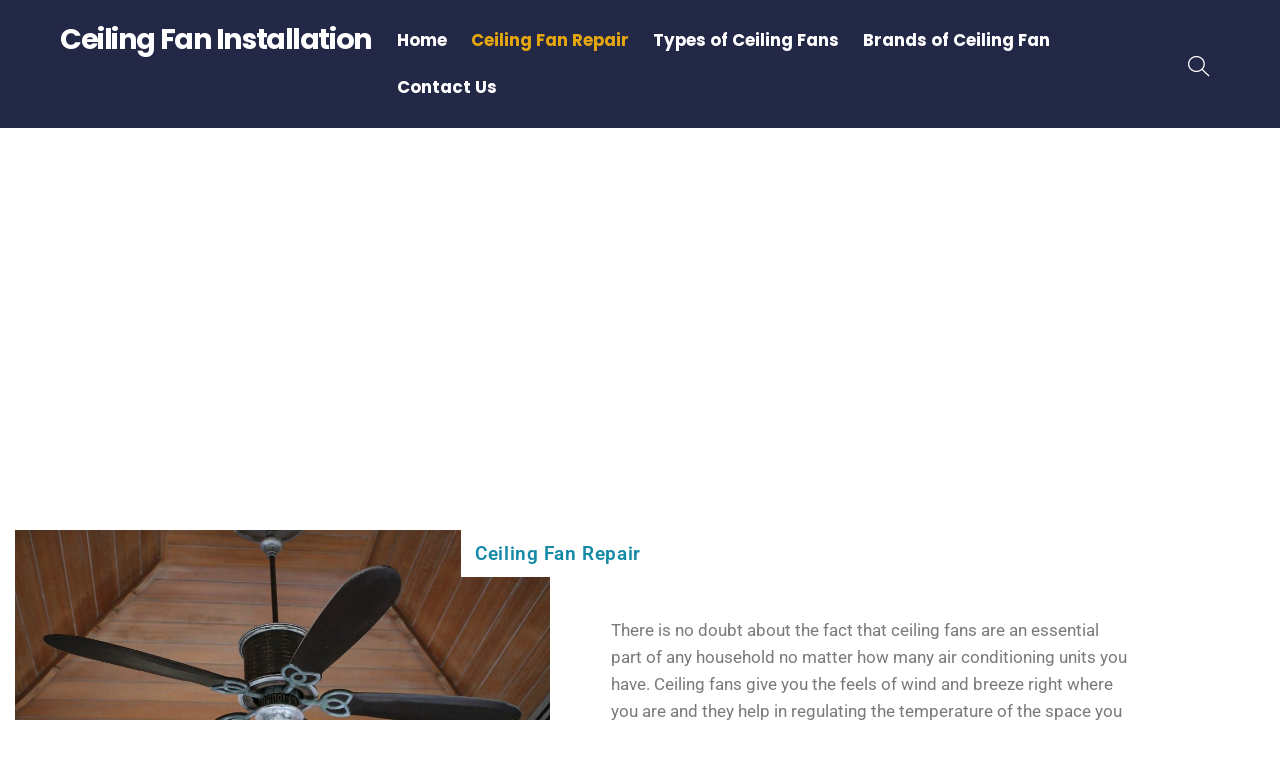

--- FILE ---
content_type: text/html; charset=UTF-8
request_url: https://www.ceilingfansingapore.net/ceiling-fan-repair/
body_size: 23170
content:
<!DOCTYPE html>
<html lang="en-US">
<head>
        <meta charset="UTF-8">
        <meta name="viewport" content="width=device-width, initial-scale=1, minimum-scale=1">
        <style id="tb_inline_styles" data-no-optimize="1">.tb_animation_on{overflow-x:hidden}.themify_builder .wow{visibility:hidden;animation-fill-mode:both}[data-tf-animation]{will-change:transform,opacity,visibility}.themify_builder .tf_lax_done{transition-duration:.8s;transition-timing-function:cubic-bezier(.165,.84,.44,1)}[data-sticky-active].tb_sticky_scroll_active{z-index:1}[data-sticky-active].tb_sticky_scroll_active .hide-on-stick{display:none}@media(min-width:1025px){.hide-desktop{width:0!important;height:0!important;padding:0!important;visibility:hidden!important;margin:0!important;display:table-column!important;background:0!important;content-visibility:hidden;overflow:hidden!important}}@media(min-width:769px) and (max-width:1024px){.hide-tablet_landscape{width:0!important;height:0!important;padding:0!important;visibility:hidden!important;margin:0!important;display:table-column!important;background:0!important;content-visibility:hidden;overflow:hidden!important}}@media(min-width:481px) and (max-width:768px){.hide-tablet{width:0!important;height:0!important;padding:0!important;visibility:hidden!important;margin:0!important;display:table-column!important;background:0!important;content-visibility:hidden;overflow:hidden!important}}@media(max-width:480px){.hide-mobile{width:0!important;height:0!important;padding:0!important;visibility:hidden!important;margin:0!important;display:table-column!important;background:0!important;content-visibility:hidden;overflow:hidden!important}}div.row_inner,div.module_subrow{--gutter:3.2%;--narrow:1.6%;--none:0%;}@media(max-width:768px){div.module-gallery-grid{--galn:var(--galt)}}@media(max-width:480px){
                .themify_map.tf_map_loaded{width:100%!important}
                .ui.builder_button,.ui.nav li a{padding:.525em 1.15em}
                .fullheight>.row_inner:not(.tb_col_count_1){min-height:0}
                div.module-gallery-grid{--galn:var(--galm);gap:8px}
            }</style><noscript><style>.themify_builder .wow,.wow .tf_lazy{visibility:visible!important}</style></noscript>            <style id="tf_lazy_style" data-no-optimize="1">
                .tf_svg_lazy{
                    content-visibility:auto;
                    background-size:100% 25%!important;
                    background-repeat:no-repeat!important;
                    background-position:0 0, 0 33.4%,0 66.6%,0 100%!important;
                    transition:filter .3s linear!important;
                    filter:blur(25px)!important;                    transform:translateZ(0)
                }
                .tf_svg_lazy_loaded{
                    filter:blur(0)!important
                }
                [data-lazy]:is(.module,.module_row:not(.tb_first)),.module[data-lazy] .ui,.module_row[data-lazy]:not(.tb_first):is(>.row_inner,.module_column[data-lazy],.module_subrow[data-lazy]){
                    background-image:none!important
                }
            </style>
            <noscript>
                <style>
                    .tf_svg_lazy{
                        display:none!important
                    }
                </style>
            </noscript>
                    <style id="tf_lazy_common" data-no-optimize="1">
                        img{
                max-width:100%;
                height:auto
            }
                                    :where(.tf_in_flx,.tf_flx){display:inline-flex;flex-wrap:wrap;place-items:center}
            .tf_fa,:is(em,i) tf-lottie{display:inline-block;vertical-align:middle}:is(em,i) tf-lottie{width:1.5em;height:1.5em}.tf_fa{width:1em;height:1em;stroke-width:0;stroke:currentColor;overflow:visible;fill:currentColor;pointer-events:none;text-rendering:optimizeSpeed;buffered-rendering:static}#tf_svg symbol{overflow:visible}:where(.tf_lazy){position:relative;visibility:visible;display:block;opacity:.3}.wow .tf_lazy:not(.tf_swiper-slide){visibility:hidden;opacity:1}div.tf_audio_lazy audio{visibility:hidden;height:0;display:inline}.mejs-container{visibility:visible}.tf_iframe_lazy{transition:opacity .3s ease-in-out;min-height:10px}:where(.tf_flx),.tf_swiper-wrapper{display:flex}.tf_swiper-slide{flex-shrink:0;opacity:0;width:100%;height:100%}.tf_swiper-wrapper>br,.tf_lazy.tf_swiper-wrapper .tf_lazy:after,.tf_lazy.tf_swiper-wrapper .tf_lazy:before{display:none}.tf_lazy:after,.tf_lazy:before{content:'';display:inline-block;position:absolute;width:10px!important;height:10px!important;margin:0 3px;top:50%!important;inset-inline:auto 50%!important;border-radius:100%;background-color:currentColor;visibility:visible;animation:tf-hrz-loader infinite .75s cubic-bezier(.2,.68,.18,1.08)}.tf_lazy:after{width:6px!important;height:6px!important;inset-inline:50% auto!important;margin-top:3px;animation-delay:-.4s}@keyframes tf-hrz-loader{0%,100%{transform:scale(1);opacity:1}50%{transform:scale(.1);opacity:.6}}.tf_lazy_lightbox{position:fixed;background:rgba(11,11,11,.8);color:#ccc;top:0;left:0;display:flex;align-items:center;justify-content:center;z-index:999}.tf_lazy_lightbox .tf_lazy:after,.tf_lazy_lightbox .tf_lazy:before{background:#fff}.tf_vd_lazy,tf-lottie{display:flex;flex-wrap:wrap}tf-lottie{aspect-ratio:1.777}.tf_w.tf_vd_lazy video{width:100%;height:auto;position:static;object-fit:cover}
        </style>
        <meta name='robots' content='index, follow, max-image-preview:large, max-snippet:-1, max-video-preview:-1' />

	<!-- This site is optimized with the Yoast SEO plugin v26.6 - https://yoast.com/wordpress/plugins/seo/ -->
	<title>Recommended Ceiling Fan Repair Service at Low Cost</title>
<link data-rocket-preload as="style" href="https://fonts.googleapis.com/css?family=Poppins%3A400%2C500%2C600%2C700&#038;display=swap" rel="preload">
<link href="https://fonts.googleapis.com/css?family=Poppins%3A400%2C500%2C600%2C700&#038;display=swap" media="print" onload="this.media=&#039;all&#039;" rel="stylesheet">
<noscript data-wpr-hosted-gf-parameters=""><link rel="stylesheet" href="https://fonts.googleapis.com/css?family=Poppins%3A400%2C500%2C600%2C700&#038;display=swap"></noscript>
	<link rel="canonical" href="https://www.ceilingfansingapore.net/ceiling-fan-repair/" />
	<meta property="og:locale" content="en_US" />
	<meta property="og:type" content="article" />
	<meta property="og:title" content="Recommended Ceiling Fan Repair Service at Low Cost" />
	<meta property="og:description" content="Ceiling Fan Repair Ceiling Fan Repair There is no doubt about the fact that ceiling fans are an essential part of any household no matter how many air conditioning units you have. Ceiling fans give you the feels of wind and breeze right where you are and they help in regulating the temperature of the [&hellip;]" />
	<meta property="og:url" content="https://www.ceilingfansingapore.net/ceiling-fan-repair/" />
	<meta property="og:site_name" content="Ceiling Fan Installation" />
	<meta property="article:modified_time" content="2021-08-26T13:18:00+00:00" />
	<meta property="og:image" content="https://www.ceilingfansingapore.net/wp-content/uploads/2020/12/electric-fan-414575_1920-1-1024x683.jpg" />
	<meta name="twitter:card" content="summary_large_image" />
	<meta name="twitter:label1" content="Est. reading time" />
	<meta name="twitter:data1" content="3 minutes" />
	<script type="application/ld+json" class="yoast-schema-graph">{"@context":"https://schema.org","@graph":[{"@type":"WebPage","@id":"https://www.ceilingfansingapore.net/ceiling-fan-repair/","url":"https://www.ceilingfansingapore.net/ceiling-fan-repair/","name":"Recommended Ceiling Fan Repair Service at Low Cost","isPartOf":{"@id":"https://www.ceilingfansingapore.net/#website"},"primaryImageOfPage":{"@id":"https://www.ceilingfansingapore.net/ceiling-fan-repair/#primaryimage"},"image":{"@id":"https://www.ceilingfansingapore.net/ceiling-fan-repair/#primaryimage"},"thumbnailUrl":"https://www.ceilingfansingapore.net/wp-content/uploads/2020/12/electric-fan-414575_1920-1-1024x683.jpg","datePublished":"2020-12-05T01:28:20+00:00","dateModified":"2021-08-26T13:18:00+00:00","breadcrumb":{"@id":"https://www.ceilingfansingapore.net/ceiling-fan-repair/#breadcrumb"},"inLanguage":"en-US","potentialAction":[{"@type":"ReadAction","target":["https://www.ceilingfansingapore.net/ceiling-fan-repair/"]}]},{"@type":"ImageObject","inLanguage":"en-US","@id":"https://www.ceilingfansingapore.net/ceiling-fan-repair/#primaryimage","url":"https://www.ceilingfansingapore.net/wp-content/uploads/2020/12/electric-fan-414575_1920-1.jpg","contentUrl":"https://www.ceilingfansingapore.net/wp-content/uploads/2020/12/electric-fan-414575_1920-1.jpg","width":1920,"height":1280},{"@type":"BreadcrumbList","@id":"https://www.ceilingfansingapore.net/ceiling-fan-repair/#breadcrumb","itemListElement":[{"@type":"ListItem","position":1,"name":"Home","item":"https://www.ceilingfansingapore.net/"},{"@type":"ListItem","position":2,"name":"Ceiling Fan Repair"}]},{"@type":"WebSite","@id":"https://www.ceilingfansingapore.net/#website","url":"https://www.ceilingfansingapore.net/","name":"Ceiling Fan Installation","description":"","potentialAction":[{"@type":"SearchAction","target":{"@type":"EntryPoint","urlTemplate":"https://www.ceilingfansingapore.net/?s={search_term_string}"},"query-input":{"@type":"PropertyValueSpecification","valueRequired":true,"valueName":"search_term_string"}}],"inLanguage":"en-US"}]}</script>
	<!-- / Yoast SEO plugin. -->


<link rel="alternate" type="application/rss+xml" title="Ceiling Fan Installation &raquo; Feed" href="https://www.ceilingfansingapore.net/feed/" />
<link rel="alternate" type="application/rss+xml" title="Ceiling Fan Installation &raquo; Comments Feed" href="https://www.ceilingfansingapore.net/comments/feed/" />
<link rel="alternate" title="oEmbed (JSON)" type="application/json+oembed" href="https://www.ceilingfansingapore.net/wp-json/oembed/1.0/embed?url=https%3A%2F%2Fwww.ceilingfansingapore.net%2Fceiling-fan-repair%2F" />
<link rel="alternate" title="oEmbed (XML)" type="text/xml+oembed" href="https://www.ceilingfansingapore.net/wp-json/oembed/1.0/embed?url=https%3A%2F%2Fwww.ceilingfansingapore.net%2Fceiling-fan-repair%2F&#038;format=xml" />
<style id='wp-img-auto-sizes-contain-inline-css'>
img:is([sizes=auto i],[sizes^="auto," i]){contain-intrinsic-size:3000px 1500px}
/*# sourceURL=wp-img-auto-sizes-contain-inline-css */
</style>
<link rel="preload" href="https://www.ceilingfansingapore.net/wp-content/plugins/header-footer-elementor/inc/widgets-css/frontend.css?ver=2.7.1" as="style"><link rel='stylesheet' id='hfe-widgets-style-css' href='https://www.ceilingfansingapore.net/wp-content/plugins/header-footer-elementor/inc/widgets-css/frontend.css?ver=2.7.1' media='all' />
<style id='wp-emoji-styles-inline-css'>

	img.wp-smiley, img.emoji {
		display: inline !important;
		border: none !important;
		box-shadow: none !important;
		height: 1em !important;
		width: 1em !important;
		margin: 0 0.07em !important;
		vertical-align: -0.1em !important;
		background: none !important;
		padding: 0 !important;
	}
/*# sourceURL=wp-emoji-styles-inline-css */
</style>
<style id='global-styles-inline-css'>
:root{--wp--preset--aspect-ratio--square: 1;--wp--preset--aspect-ratio--4-3: 4/3;--wp--preset--aspect-ratio--3-4: 3/4;--wp--preset--aspect-ratio--3-2: 3/2;--wp--preset--aspect-ratio--2-3: 2/3;--wp--preset--aspect-ratio--16-9: 16/9;--wp--preset--aspect-ratio--9-16: 9/16;--wp--preset--color--black: #000000;--wp--preset--color--cyan-bluish-gray: #abb8c3;--wp--preset--color--white: #ffffff;--wp--preset--color--pale-pink: #f78da7;--wp--preset--color--vivid-red: #cf2e2e;--wp--preset--color--luminous-vivid-orange: #ff6900;--wp--preset--color--luminous-vivid-amber: #fcb900;--wp--preset--color--light-green-cyan: #7bdcb5;--wp--preset--color--vivid-green-cyan: #00d084;--wp--preset--color--pale-cyan-blue: #8ed1fc;--wp--preset--color--vivid-cyan-blue: #0693e3;--wp--preset--color--vivid-purple: #9b51e0;--wp--preset--gradient--vivid-cyan-blue-to-vivid-purple: linear-gradient(135deg,rgb(6,147,227) 0%,rgb(155,81,224) 100%);--wp--preset--gradient--light-green-cyan-to-vivid-green-cyan: linear-gradient(135deg,rgb(122,220,180) 0%,rgb(0,208,130) 100%);--wp--preset--gradient--luminous-vivid-amber-to-luminous-vivid-orange: linear-gradient(135deg,rgb(252,185,0) 0%,rgb(255,105,0) 100%);--wp--preset--gradient--luminous-vivid-orange-to-vivid-red: linear-gradient(135deg,rgb(255,105,0) 0%,rgb(207,46,46) 100%);--wp--preset--gradient--very-light-gray-to-cyan-bluish-gray: linear-gradient(135deg,rgb(238,238,238) 0%,rgb(169,184,195) 100%);--wp--preset--gradient--cool-to-warm-spectrum: linear-gradient(135deg,rgb(74,234,220) 0%,rgb(151,120,209) 20%,rgb(207,42,186) 40%,rgb(238,44,130) 60%,rgb(251,105,98) 80%,rgb(254,248,76) 100%);--wp--preset--gradient--blush-light-purple: linear-gradient(135deg,rgb(255,206,236) 0%,rgb(152,150,240) 100%);--wp--preset--gradient--blush-bordeaux: linear-gradient(135deg,rgb(254,205,165) 0%,rgb(254,45,45) 50%,rgb(107,0,62) 100%);--wp--preset--gradient--luminous-dusk: linear-gradient(135deg,rgb(255,203,112) 0%,rgb(199,81,192) 50%,rgb(65,88,208) 100%);--wp--preset--gradient--pale-ocean: linear-gradient(135deg,rgb(255,245,203) 0%,rgb(182,227,212) 50%,rgb(51,167,181) 100%);--wp--preset--gradient--electric-grass: linear-gradient(135deg,rgb(202,248,128) 0%,rgb(113,206,126) 100%);--wp--preset--gradient--midnight: linear-gradient(135deg,rgb(2,3,129) 0%,rgb(40,116,252) 100%);--wp--preset--font-size--small: 13px;--wp--preset--font-size--medium: clamp(14px, 0.875rem + ((1vw - 3.2px) * 0.469), 20px);--wp--preset--font-size--large: clamp(22.041px, 1.378rem + ((1vw - 3.2px) * 1.091), 36px);--wp--preset--font-size--x-large: clamp(25.014px, 1.563rem + ((1vw - 3.2px) * 1.327), 42px);--wp--preset--font-family--system-font: -apple-system,BlinkMacSystemFont,"Segoe UI",Roboto,Oxygen-Sans,Ubuntu,Cantarell,"Helvetica Neue",sans-serif;--wp--preset--spacing--20: 0.44rem;--wp--preset--spacing--30: 0.67rem;--wp--preset--spacing--40: 1rem;--wp--preset--spacing--50: 1.5rem;--wp--preset--spacing--60: 2.25rem;--wp--preset--spacing--70: 3.38rem;--wp--preset--spacing--80: 5.06rem;--wp--preset--shadow--natural: 6px 6px 9px rgba(0, 0, 0, 0.2);--wp--preset--shadow--deep: 12px 12px 50px rgba(0, 0, 0, 0.4);--wp--preset--shadow--sharp: 6px 6px 0px rgba(0, 0, 0, 0.2);--wp--preset--shadow--outlined: 6px 6px 0px -3px rgb(255, 255, 255), 6px 6px rgb(0, 0, 0);--wp--preset--shadow--crisp: 6px 6px 0px rgb(0, 0, 0);}:where(body) { margin: 0; }.wp-site-blocks > .alignleft { float: left; margin-right: 2em; }.wp-site-blocks > .alignright { float: right; margin-left: 2em; }.wp-site-blocks > .aligncenter { justify-content: center; margin-left: auto; margin-right: auto; }:where(.wp-site-blocks) > * { margin-block-start: 24px; margin-block-end: 0; }:where(.wp-site-blocks) > :first-child { margin-block-start: 0; }:where(.wp-site-blocks) > :last-child { margin-block-end: 0; }:root { --wp--style--block-gap: 24px; }:root :where(.is-layout-flow) > :first-child{margin-block-start: 0;}:root :where(.is-layout-flow) > :last-child{margin-block-end: 0;}:root :where(.is-layout-flow) > *{margin-block-start: 24px;margin-block-end: 0;}:root :where(.is-layout-constrained) > :first-child{margin-block-start: 0;}:root :where(.is-layout-constrained) > :last-child{margin-block-end: 0;}:root :where(.is-layout-constrained) > *{margin-block-start: 24px;margin-block-end: 0;}:root :where(.is-layout-flex){gap: 24px;}:root :where(.is-layout-grid){gap: 24px;}.is-layout-flow > .alignleft{float: left;margin-inline-start: 0;margin-inline-end: 2em;}.is-layout-flow > .alignright{float: right;margin-inline-start: 2em;margin-inline-end: 0;}.is-layout-flow > .aligncenter{margin-left: auto !important;margin-right: auto !important;}.is-layout-constrained > .alignleft{float: left;margin-inline-start: 0;margin-inline-end: 2em;}.is-layout-constrained > .alignright{float: right;margin-inline-start: 2em;margin-inline-end: 0;}.is-layout-constrained > .aligncenter{margin-left: auto !important;margin-right: auto !important;}.is-layout-constrained > :where(:not(.alignleft):not(.alignright):not(.alignfull)){margin-left: auto !important;margin-right: auto !important;}body .is-layout-flex{display: flex;}.is-layout-flex{flex-wrap: wrap;align-items: center;}.is-layout-flex > :is(*, div){margin: 0;}body .is-layout-grid{display: grid;}.is-layout-grid > :is(*, div){margin: 0;}body{font-family: var(--wp--preset--font-family--system-font);font-size: var(--wp--preset--font-size--medium);line-height: 1.6;padding-top: 0px;padding-right: 0px;padding-bottom: 0px;padding-left: 0px;}a:where(:not(.wp-element-button)){text-decoration: underline;}:root :where(.wp-element-button, .wp-block-button__link){background-color: #32373c;border-width: 0;color: #fff;font-family: inherit;font-size: inherit;font-style: inherit;font-weight: inherit;letter-spacing: inherit;line-height: inherit;padding-top: calc(0.667em + 2px);padding-right: calc(1.333em + 2px);padding-bottom: calc(0.667em + 2px);padding-left: calc(1.333em + 2px);text-decoration: none;text-transform: inherit;}.has-black-color{color: var(--wp--preset--color--black) !important;}.has-cyan-bluish-gray-color{color: var(--wp--preset--color--cyan-bluish-gray) !important;}.has-white-color{color: var(--wp--preset--color--white) !important;}.has-pale-pink-color{color: var(--wp--preset--color--pale-pink) !important;}.has-vivid-red-color{color: var(--wp--preset--color--vivid-red) !important;}.has-luminous-vivid-orange-color{color: var(--wp--preset--color--luminous-vivid-orange) !important;}.has-luminous-vivid-amber-color{color: var(--wp--preset--color--luminous-vivid-amber) !important;}.has-light-green-cyan-color{color: var(--wp--preset--color--light-green-cyan) !important;}.has-vivid-green-cyan-color{color: var(--wp--preset--color--vivid-green-cyan) !important;}.has-pale-cyan-blue-color{color: var(--wp--preset--color--pale-cyan-blue) !important;}.has-vivid-cyan-blue-color{color: var(--wp--preset--color--vivid-cyan-blue) !important;}.has-vivid-purple-color{color: var(--wp--preset--color--vivid-purple) !important;}.has-black-background-color{background-color: var(--wp--preset--color--black) !important;}.has-cyan-bluish-gray-background-color{background-color: var(--wp--preset--color--cyan-bluish-gray) !important;}.has-white-background-color{background-color: var(--wp--preset--color--white) !important;}.has-pale-pink-background-color{background-color: var(--wp--preset--color--pale-pink) !important;}.has-vivid-red-background-color{background-color: var(--wp--preset--color--vivid-red) !important;}.has-luminous-vivid-orange-background-color{background-color: var(--wp--preset--color--luminous-vivid-orange) !important;}.has-luminous-vivid-amber-background-color{background-color: var(--wp--preset--color--luminous-vivid-amber) !important;}.has-light-green-cyan-background-color{background-color: var(--wp--preset--color--light-green-cyan) !important;}.has-vivid-green-cyan-background-color{background-color: var(--wp--preset--color--vivid-green-cyan) !important;}.has-pale-cyan-blue-background-color{background-color: var(--wp--preset--color--pale-cyan-blue) !important;}.has-vivid-cyan-blue-background-color{background-color: var(--wp--preset--color--vivid-cyan-blue) !important;}.has-vivid-purple-background-color{background-color: var(--wp--preset--color--vivid-purple) !important;}.has-black-border-color{border-color: var(--wp--preset--color--black) !important;}.has-cyan-bluish-gray-border-color{border-color: var(--wp--preset--color--cyan-bluish-gray) !important;}.has-white-border-color{border-color: var(--wp--preset--color--white) !important;}.has-pale-pink-border-color{border-color: var(--wp--preset--color--pale-pink) !important;}.has-vivid-red-border-color{border-color: var(--wp--preset--color--vivid-red) !important;}.has-luminous-vivid-orange-border-color{border-color: var(--wp--preset--color--luminous-vivid-orange) !important;}.has-luminous-vivid-amber-border-color{border-color: var(--wp--preset--color--luminous-vivid-amber) !important;}.has-light-green-cyan-border-color{border-color: var(--wp--preset--color--light-green-cyan) !important;}.has-vivid-green-cyan-border-color{border-color: var(--wp--preset--color--vivid-green-cyan) !important;}.has-pale-cyan-blue-border-color{border-color: var(--wp--preset--color--pale-cyan-blue) !important;}.has-vivid-cyan-blue-border-color{border-color: var(--wp--preset--color--vivid-cyan-blue) !important;}.has-vivid-purple-border-color{border-color: var(--wp--preset--color--vivid-purple) !important;}.has-vivid-cyan-blue-to-vivid-purple-gradient-background{background: var(--wp--preset--gradient--vivid-cyan-blue-to-vivid-purple) !important;}.has-light-green-cyan-to-vivid-green-cyan-gradient-background{background: var(--wp--preset--gradient--light-green-cyan-to-vivid-green-cyan) !important;}.has-luminous-vivid-amber-to-luminous-vivid-orange-gradient-background{background: var(--wp--preset--gradient--luminous-vivid-amber-to-luminous-vivid-orange) !important;}.has-luminous-vivid-orange-to-vivid-red-gradient-background{background: var(--wp--preset--gradient--luminous-vivid-orange-to-vivid-red) !important;}.has-very-light-gray-to-cyan-bluish-gray-gradient-background{background: var(--wp--preset--gradient--very-light-gray-to-cyan-bluish-gray) !important;}.has-cool-to-warm-spectrum-gradient-background{background: var(--wp--preset--gradient--cool-to-warm-spectrum) !important;}.has-blush-light-purple-gradient-background{background: var(--wp--preset--gradient--blush-light-purple) !important;}.has-blush-bordeaux-gradient-background{background: var(--wp--preset--gradient--blush-bordeaux) !important;}.has-luminous-dusk-gradient-background{background: var(--wp--preset--gradient--luminous-dusk) !important;}.has-pale-ocean-gradient-background{background: var(--wp--preset--gradient--pale-ocean) !important;}.has-electric-grass-gradient-background{background: var(--wp--preset--gradient--electric-grass) !important;}.has-midnight-gradient-background{background: var(--wp--preset--gradient--midnight) !important;}.has-small-font-size{font-size: var(--wp--preset--font-size--small) !important;}.has-medium-font-size{font-size: var(--wp--preset--font-size--medium) !important;}.has-large-font-size{font-size: var(--wp--preset--font-size--large) !important;}.has-x-large-font-size{font-size: var(--wp--preset--font-size--x-large) !important;}.has-system-font-font-family{font-family: var(--wp--preset--font-family--system-font) !important;}
:root :where(.wp-block-pullquote){font-size: clamp(0.984em, 0.984rem + ((1vw - 0.2em) * 0.645), 1.5em);line-height: 1.6;}
/*# sourceURL=global-styles-inline-css */
</style>
<link rel="preload" href="https://www.ceilingfansingapore.net/wp-content/plugins/header-footer-elementor/assets/css/header-footer-elementor.css?ver=2.7.1" as="style"><link rel='stylesheet' id='hfe-style-css' href='https://www.ceilingfansingapore.net/wp-content/plugins/header-footer-elementor/assets/css/header-footer-elementor.css?ver=2.7.1' media='all' />
<link rel="preload" href="https://www.ceilingfansingapore.net/wp-content/plugins/elementor/assets/lib/eicons/css/elementor-icons.min.css?ver=5.45.0" as="style"><link rel='stylesheet' id='elementor-icons-css' href='https://www.ceilingfansingapore.net/wp-content/plugins/elementor/assets/lib/eicons/css/elementor-icons.min.css?ver=5.45.0' media='all' />
<link rel="preload" href="https://www.ceilingfansingapore.net/wp-content/plugins/elementor/assets/css/frontend.min.css?ver=3.34.0" as="style"><link rel='stylesheet' id='elementor-frontend-css' href='https://www.ceilingfansingapore.net/wp-content/plugins/elementor/assets/css/frontend.min.css?ver=3.34.0' media='all' />
<link rel="preload" href="https://www.ceilingfansingapore.net/wp-content/uploads/elementor/css/post-186.css?ver=1767101875" as="style"><link rel='stylesheet' id='elementor-post-186-css' href='https://www.ceilingfansingapore.net/wp-content/uploads/elementor/css/post-186.css?ver=1767101875' media='all' />
<link rel="preload" href="https://www.ceilingfansingapore.net/wp-content/plugins/elementor/assets/css/widget-heading.min.css?ver=3.34.0" as="style"><link rel='stylesheet' id='widget-heading-css' href='https://www.ceilingfansingapore.net/wp-content/plugins/elementor/assets/css/widget-heading.min.css?ver=3.34.0' media='all' />
<link rel="preload" href="https://www.ceilingfansingapore.net/wp-content/plugins/elementor/assets/css/conditionals/shapes.min.css?ver=3.34.0" as="style"><link rel='stylesheet' id='e-shapes-css' href='https://www.ceilingfansingapore.net/wp-content/plugins/elementor/assets/css/conditionals/shapes.min.css?ver=3.34.0' media='all' />
<link rel="preload" href="https://www.ceilingfansingapore.net/wp-content/plugins/elementor/assets/lib/swiper/v8/css/swiper.min.css?ver=8.4.5" as="style"><link rel='stylesheet' id='swiper-css' href='https://www.ceilingfansingapore.net/wp-content/plugins/elementor/assets/lib/swiper/v8/css/swiper.min.css?ver=8.4.5' media='all' />
<link rel="preload" href="https://www.ceilingfansingapore.net/wp-content/plugins/elementor/assets/css/conditionals/e-swiper.min.css?ver=3.34.0" as="style"><link rel='stylesheet' id='e-swiper-css' href='https://www.ceilingfansingapore.net/wp-content/plugins/elementor/assets/css/conditionals/e-swiper.min.css?ver=3.34.0' media='all' />
<link rel="preload" href="https://www.ceilingfansingapore.net/wp-content/plugins/elementor/assets/css/widget-image.min.css?ver=3.34.0" as="style"><link rel='stylesheet' id='widget-image-css' href='https://www.ceilingfansingapore.net/wp-content/plugins/elementor/assets/css/widget-image.min.css?ver=3.34.0' media='all' />
<link rel="preload" href="https://www.ceilingfansingapore.net/wp-content/plugins/elementor/assets/lib/animations/styles/slideInRight.min.css?ver=3.34.0" as="style"><link rel='stylesheet' id='e-animation-slideInRight-css' href='https://www.ceilingfansingapore.net/wp-content/plugins/elementor/assets/lib/animations/styles/slideInRight.min.css?ver=3.34.0' media='all' />
<link rel="preload" href="https://www.ceilingfansingapore.net/wp-content/plugins/elementor/assets/css/widget-icon-list.min.css?ver=3.34.0" as="style"><link rel='stylesheet' id='widget-icon-list-css' href='https://www.ceilingfansingapore.net/wp-content/plugins/elementor/assets/css/widget-icon-list.min.css?ver=3.34.0' media='all' />
<link rel="preload" href="https://www.ceilingfansingapore.net/wp-content/plugins/elementor/assets/css/widget-spacer.min.css?ver=3.34.0" as="style"><link rel='stylesheet' id='widget-spacer-css' href='https://www.ceilingfansingapore.net/wp-content/plugins/elementor/assets/css/widget-spacer.min.css?ver=3.34.0' media='all' />
<link rel="preload" href="https://www.ceilingfansingapore.net/wp-content/plugins/elementor/assets/lib/animations/styles/fadeIn.min.css?ver=3.34.0" as="style"><link rel='stylesheet' id='e-animation-fadeIn-css' href='https://www.ceilingfansingapore.net/wp-content/plugins/elementor/assets/lib/animations/styles/fadeIn.min.css?ver=3.34.0' media='all' />
<link rel="preload" href="https://www.ceilingfansingapore.net/wp-content/plugins/elementor/assets/css/widget-divider.min.css?ver=3.34.0" as="style"><link rel='stylesheet' id='widget-divider-css' href='https://www.ceilingfansingapore.net/wp-content/plugins/elementor/assets/css/widget-divider.min.css?ver=3.34.0' media='all' />
<link rel="preload" href="https://www.ceilingfansingapore.net/wp-content/plugins/elementor/assets/css/widget-image-box.min.css?ver=3.34.0" as="style"><link rel='stylesheet' id='widget-image-box-css' href='https://www.ceilingfansingapore.net/wp-content/plugins/elementor/assets/css/widget-image-box.min.css?ver=3.34.0' media='all' />
<link rel="preload" href="https://www.ceilingfansingapore.net/wp-content/plugins/elementor/assets/lib/animations/styles/e-animation-pulse-grow.min.css?ver=3.34.0" as="style"><link rel='stylesheet' id='e-animation-pulse-grow-css' href='https://www.ceilingfansingapore.net/wp-content/plugins/elementor/assets/lib/animations/styles/e-animation-pulse-grow.min.css?ver=3.34.0' media='all' />
<link rel="preload" href="https://www.ceilingfansingapore.net/wp-content/plugins/elementor/assets/lib/animations/styles/fadeInRight.min.css?ver=3.34.0" as="style"><link rel='stylesheet' id='e-animation-fadeInRight-css' href='https://www.ceilingfansingapore.net/wp-content/plugins/elementor/assets/lib/animations/styles/fadeInRight.min.css?ver=3.34.0' media='all' />
<link rel="preload" href="https://www.ceilingfansingapore.net/wp-content/plugins/elementor/assets/lib/animations/styles/zoomInLeft.min.css?ver=3.34.0" as="style"><link rel='stylesheet' id='e-animation-zoomInLeft-css' href='https://www.ceilingfansingapore.net/wp-content/plugins/elementor/assets/lib/animations/styles/zoomInLeft.min.css?ver=3.34.0' media='all' />
<link rel="preload" href="https://www.ceilingfansingapore.net/wp-content/plugins/elementor/assets/css/widget-counter.min.css?ver=3.34.0" as="style"><link rel='stylesheet' id='widget-counter-css' href='https://www.ceilingfansingapore.net/wp-content/plugins/elementor/assets/css/widget-counter.min.css?ver=3.34.0' media='all' />
<link rel="preload" href="https://www.ceilingfansingapore.net/wp-content/uploads/elementor/css/post-167.css?ver=1767112099" as="style"><link rel='stylesheet' id='elementor-post-167-css' href='https://www.ceilingfansingapore.net/wp-content/uploads/elementor/css/post-167.css?ver=1767112099' media='all' />
<link rel="preload" href="https://www.ceilingfansingapore.net/wp-content/uploads/elementor/css/post-184.css?ver=1767101877" as="style"><link rel='stylesheet' id='elementor-post-184-css' href='https://www.ceilingfansingapore.net/wp-content/uploads/elementor/css/post-184.css?ver=1767101877' media='all' />
<link rel="preload" href="https://www.ceilingfansingapore.net/wp-content/plugins/elementor/assets/lib/eicons/css/elementor-icons.min.css?ver=5.34.0" as="style"><link rel='stylesheet' id='hfe-elementor-icons-css' href='https://www.ceilingfansingapore.net/wp-content/plugins/elementor/assets/lib/eicons/css/elementor-icons.min.css?ver=5.34.0' media='all' />
<link rel="preload" href="https://www.ceilingfansingapore.net/wp-content/plugins/elementor/assets/css/widget-icon-list.min.css?ver=3.24.3" as="style"><link rel='stylesheet' id='hfe-icons-list-css' href='https://www.ceilingfansingapore.net/wp-content/plugins/elementor/assets/css/widget-icon-list.min.css?ver=3.24.3' media='all' />
<link rel="preload" href="https://www.ceilingfansingapore.net/wp-content/plugins/elementor/assets/css/widget-social-icons.min.css?ver=3.24.0" as="style"><link rel='stylesheet' id='hfe-social-icons-css' href='https://www.ceilingfansingapore.net/wp-content/plugins/elementor/assets/css/widget-social-icons.min.css?ver=3.24.0' media='all' />
<link rel="preload" href="https://www.ceilingfansingapore.net/wp-content/plugins/elementor/assets/lib/font-awesome/css/brands.css?ver=5.15.3" as="style"><link rel='stylesheet' id='hfe-social-share-icons-brands-css' href='https://www.ceilingfansingapore.net/wp-content/plugins/elementor/assets/lib/font-awesome/css/brands.css?ver=5.15.3' media='all' />
<link rel="preload" href="https://www.ceilingfansingapore.net/wp-content/plugins/elementor/assets/lib/font-awesome/css/fontawesome.css?ver=5.15.3" as="style"><link rel='stylesheet' id='hfe-social-share-icons-fontawesome-css' href='https://www.ceilingfansingapore.net/wp-content/plugins/elementor/assets/lib/font-awesome/css/fontawesome.css?ver=5.15.3' media='all' />
<link rel="preload" href="https://www.ceilingfansingapore.net/wp-content/plugins/elementor/assets/lib/font-awesome/css/solid.css?ver=5.15.3" as="style"><link rel='stylesheet' id='hfe-nav-menu-icons-css' href='https://www.ceilingfansingapore.net/wp-content/plugins/elementor/assets/lib/font-awesome/css/solid.css?ver=5.15.3' media='all' />

<link rel="preload" href="https://www.ceilingfansingapore.net/wp-content/plugins/mystickyelements-pro/css/font-awesome.min.css?ver=2.3.1" as="style"><link rel='stylesheet' id='font-awesome-css-css' href='https://www.ceilingfansingapore.net/wp-content/plugins/mystickyelements-pro/css/font-awesome.min.css?ver=2.3.1' media='all' />
<link rel="preload" href="https://www.ceilingfansingapore.net/wp-content/plugins/mystickyelements-pro/css/mystickyelements-front.min.css?ver=2.3.1" as="style"><link rel='stylesheet' id='mystickyelements-front-css-css' href='https://www.ceilingfansingapore.net/wp-content/plugins/mystickyelements-pro/css/mystickyelements-front.min.css?ver=2.3.1' media='all' />
<link rel="preload" href="https://www.ceilingfansingapore.net/wp-content/plugins/mystickyelements-pro/intl-tel-input-src/build/css/intlTelInput.css?ver=2.3.1" as="style"><link rel='stylesheet' id='intl-tel-input-css' href='https://www.ceilingfansingapore.net/wp-content/plugins/mystickyelements-pro/intl-tel-input-src/build/css/intlTelInput.css?ver=2.3.1' media='all' />
<link rel="preload" href="https://www.ceilingfansingapore.net/wp-content/uploads/elementor/google-fonts/css/roboto.css?ver=1742889986" as="style"><link rel='stylesheet' id='elementor-gf-local-roboto-css' href='https://www.ceilingfansingapore.net/wp-content/uploads/elementor/google-fonts/css/roboto.css?ver=1742889986' media='all' />
<link rel="preload" href="https://www.ceilingfansingapore.net/wp-content/uploads/elementor/google-fonts/css/robotoslab.css?ver=1742889989" as="style"><link rel='stylesheet' id='elementor-gf-local-robotoslab-css' href='https://www.ceilingfansingapore.net/wp-content/uploads/elementor/google-fonts/css/robotoslab.css?ver=1742889989' media='all' />
<link rel="preload" href="https://www.ceilingfansingapore.net/wp-content/uploads/elementor/google-fonts/css/archivo.css?ver=1742889991" as="style"><link rel='stylesheet' id='elementor-gf-local-archivo-css' href='https://www.ceilingfansingapore.net/wp-content/uploads/elementor/google-fonts/css/archivo.css?ver=1742889991' media='all' />
<link rel="preload" href="https://www.ceilingfansingapore.net/wp-content/uploads/elementor/google-fonts/css/lato.css?ver=1742889992" as="style"><link rel='stylesheet' id='elementor-gf-local-lato-css' href='https://www.ceilingfansingapore.net/wp-content/uploads/elementor/google-fonts/css/lato.css?ver=1742889992' media='all' />
<link rel="preload" href="https://www.ceilingfansingapore.net/wp-content/uploads/elementor/google-fonts/css/odormeanchey.css?ver=1742889992" as="style"><link rel='stylesheet' id='elementor-gf-local-odormeanchey-css' href='https://www.ceilingfansingapore.net/wp-content/uploads/elementor/google-fonts/css/odormeanchey.css?ver=1742889992' media='all' />
<link rel="preload" href="https://www.ceilingfansingapore.net/wp-content/plugins/elementor/assets/lib/font-awesome/css/fontawesome.min.css?ver=5.15.3" as="style"><link rel='stylesheet' id='elementor-icons-shared-0-css' href='https://www.ceilingfansingapore.net/wp-content/plugins/elementor/assets/lib/font-awesome/css/fontawesome.min.css?ver=5.15.3' media='all' />
<link rel="preload" href="https://www.ceilingfansingapore.net/wp-content/plugins/elementor/assets/lib/font-awesome/css/solid.min.css?ver=5.15.3" as="style"><link rel='stylesheet' id='elementor-icons-fa-solid-css' href='https://www.ceilingfansingapore.net/wp-content/plugins/elementor/assets/lib/font-awesome/css/solid.min.css?ver=5.15.3' media='all' />
<link rel="preload" href="https://www.ceilingfansingapore.net/wp-content/plugins/elementor/assets/lib/font-awesome/css/regular.min.css?ver=5.15.3" as="style"><link rel='stylesheet' id='elementor-icons-fa-regular-css' href='https://www.ceilingfansingapore.net/wp-content/plugins/elementor/assets/lib/font-awesome/css/regular.min.css?ver=5.15.3' media='all' />
<link rel="preload" href="https://www.ceilingfansingapore.net/wp-content/plugins/elementor/assets/lib/font-awesome/css/brands.min.css?ver=5.15.3" as="style"><link rel='stylesheet' id='elementor-icons-fa-brands-css' href='https://www.ceilingfansingapore.net/wp-content/plugins/elementor/assets/lib/font-awesome/css/brands.min.css?ver=5.15.3' media='all' />
<script src="https://www.ceilingfansingapore.net/wp-includes/js/jquery/jquery.min.js?ver=3.7.1" id="jquery-core-js"></script>
<script src="https://www.ceilingfansingapore.net/wp-includes/js/jquery/jquery-migrate.min.js?ver=3.4.1" id="jquery-migrate-js"></script>
<script id="jquery-js-after">
!function($){"use strict";$(document).ready(function(){$(this).scrollTop()>100&&$(".hfe-scroll-to-top-wrap").removeClass("hfe-scroll-to-top-hide"),$(window).scroll(function(){$(this).scrollTop()<100?$(".hfe-scroll-to-top-wrap").fadeOut(300):$(".hfe-scroll-to-top-wrap").fadeIn(300)}),$(".hfe-scroll-to-top-wrap").on("click",function(){$("html, body").animate({scrollTop:0},300);return!1})})}(jQuery);
!function($){'use strict';$(document).ready(function(){var bar=$('.hfe-reading-progress-bar');if(!bar.length)return;$(window).on('scroll',function(){var s=$(window).scrollTop(),d=$(document).height()-$(window).height(),p=d? s/d*100:0;bar.css('width',p+'%')});});}(jQuery);
//# sourceURL=jquery-js-after
</script>
<link rel="https://api.w.org/" href="https://www.ceilingfansingapore.net/wp-json/" /><link rel="alternate" title="JSON" type="application/json" href="https://www.ceilingfansingapore.net/wp-json/wp/v2/pages/167" /><link rel="EditURI" type="application/rsd+xml" title="RSD" href="https://www.ceilingfansingapore.net/xmlrpc.php?rsd" />
<meta name="generator" content="WordPress 6.9" />
<link rel='shortlink' href='https://www.ceilingfansingapore.net/?p=167' />

	<style>
	@keyframes themifyAnimatedBG{
		0%{background-color:#33baab}100%{background-color:#e33b9e}50%{background-color:#4961d7}33.3%{background-color:#2ea85c}25%{background-color:#2bb8ed}20%{background-color:#dd5135}
	}
	.module_row.animated-bg{
		animation:themifyAnimatedBG 30000ms infinite alternate
	}
	</style>
	<meta name="generator" content="Elementor 3.34.0; features: additional_custom_breakpoints; settings: css_print_method-external, google_font-enabled, font_display-auto">
			<style>
				.e-con.e-parent:nth-of-type(n+4):not(.e-lazyloaded):not(.e-no-lazyload),
				.e-con.e-parent:nth-of-type(n+4):not(.e-lazyloaded):not(.e-no-lazyload) * {
					background-image: none !important;
				}
				@media screen and (max-height: 1024px) {
					.e-con.e-parent:nth-of-type(n+3):not(.e-lazyloaded):not(.e-no-lazyload),
					.e-con.e-parent:nth-of-type(n+3):not(.e-lazyloaded):not(.e-no-lazyload) * {
						background-image: none !important;
					}
				}
				@media screen and (max-height: 640px) {
					.e-con.e-parent:nth-of-type(n+2):not(.e-lazyloaded):not(.e-no-lazyload),
					.e-con.e-parent:nth-of-type(n+2):not(.e-lazyloaded):not(.e-no-lazyload) * {
						background-image: none !important;
					}
				}
			</style>
			<link rel="prefetch" href="https://www.ceilingfansingapore.net/wp-content/themes/themify-ultra/js/themify-script.js?ver=8.0.7" as="script" fetchpriority="low"><link rel="prefetch" href="https://www.ceilingfansingapore.net/wp-content/themes/themify-ultra/themify/js/modules/themify-sidemenu.js?ver=8.1.9" as="script" fetchpriority="low"><link rel="preload" href="https://www.ceilingfansingapore.net/wp-content/uploads/2020/12/electric-fan-414575_1920-1-1024x683.jpg" as="image" imagesrcset="https://www.ceilingfansingapore.net/wp-content/uploads/2020/12/electric-fan-414575_1920-1-1024x683.jpg 1024w, https://www.ceilingfansingapore.net/wp-content/uploads/2020/12/electric-fan-414575_1920-1-300x200.jpg 300w, https://www.ceilingfansingapore.net/wp-content/uploads/2020/12/electric-fan-414575_1920-1-768x512.jpg 768w, https://www.ceilingfansingapore.net/wp-content/uploads/2020/12/electric-fan-414575_1920-1-1536x1024.jpg 1536w, https://www.ceilingfansingapore.net/wp-content/uploads/2020/12/electric-fan-414575_1920-1.jpg 1920w" imagesizes="(max-width: 1024px) 100vw, 1024px" fetchpriority="high"><style id="tf_gf_fonts_style">@font-face{font-family:'Poppins';font-style:italic;font-display:swap;src:url(https://fonts.gstatic.com/s/poppins/v24/pxiGyp8kv8JHgFVrJJLucXtAKPY.woff2) format('woff2');unicode-range:U+0900-097F,U+1CD0-1CF9,U+200C-200D,U+20A8,U+20B9,U+20F0,U+25CC,U+A830-A839,U+A8E0-A8FF,U+11B00-11B09;}@font-face{font-family:'Poppins';font-style:italic;font-display:swap;src:url(https://fonts.gstatic.com/s/poppins/v24/pxiGyp8kv8JHgFVrJJLufntAKPY.woff2) format('woff2');unicode-range:U+0100-02BA,U+02BD-02C5,U+02C7-02CC,U+02CE-02D7,U+02DD-02FF,U+0304,U+0308,U+0329,U+1D00-1DBF,U+1E00-1E9F,U+1EF2-1EFF,U+2020,U+20A0-20AB,U+20AD-20C0,U+2113,U+2C60-2C7F,U+A720-A7FF;}@font-face{font-family:'Poppins';font-style:italic;font-display:swap;src:url(https://fonts.gstatic.com/s/poppins/v24/pxiGyp8kv8JHgFVrJJLucHtA.woff2) format('woff2');unicode-range:U+0000-00FF,U+0131,U+0152-0153,U+02BB-02BC,U+02C6,U+02DA,U+02DC,U+0304,U+0308,U+0329,U+2000-206F,U+20AC,U+2122,U+2191,U+2193,U+2212,U+2215,U+FEFF,U+FFFD;}@font-face{font-family:'Poppins';font-style:italic;font-weight:500;font-display:swap;src:url(https://fonts.gstatic.com/s/poppins/v24/pxiDyp8kv8JHgFVrJJLmg1hVFteOcEg.woff2) format('woff2');unicode-range:U+0900-097F,U+1CD0-1CF9,U+200C-200D,U+20A8,U+20B9,U+20F0,U+25CC,U+A830-A839,U+A8E0-A8FF,U+11B00-11B09;}@font-face{font-family:'Poppins';font-style:italic;font-weight:500;font-display:swap;src:url(https://fonts.gstatic.com/s/poppins/v24/pxiDyp8kv8JHgFVrJJLmg1hVGdeOcEg.woff2) format('woff2');unicode-range:U+0100-02BA,U+02BD-02C5,U+02C7-02CC,U+02CE-02D7,U+02DD-02FF,U+0304,U+0308,U+0329,U+1D00-1DBF,U+1E00-1E9F,U+1EF2-1EFF,U+2020,U+20A0-20AB,U+20AD-20C0,U+2113,U+2C60-2C7F,U+A720-A7FF;}@font-face{font-family:'Poppins';font-style:italic;font-weight:500;font-display:swap;src:url(https://fonts.gstatic.com/s/poppins/v24/pxiDyp8kv8JHgFVrJJLmg1hVF9eO.woff2) format('woff2');unicode-range:U+0000-00FF,U+0131,U+0152-0153,U+02BB-02BC,U+02C6,U+02DA,U+02DC,U+0304,U+0308,U+0329,U+2000-206F,U+20AC,U+2122,U+2191,U+2193,U+2212,U+2215,U+FEFF,U+FFFD;}@font-face{font-family:'Poppins';font-style:italic;font-weight:700;font-display:swap;src:url(https://fonts.gstatic.com/s/poppins/v24/pxiDyp8kv8JHgFVrJJLmy15VFteOcEg.woff2) format('woff2');unicode-range:U+0900-097F,U+1CD0-1CF9,U+200C-200D,U+20A8,U+20B9,U+20F0,U+25CC,U+A830-A839,U+A8E0-A8FF,U+11B00-11B09;}@font-face{font-family:'Poppins';font-style:italic;font-weight:700;font-display:swap;src:url(https://fonts.gstatic.com/s/poppins/v24/pxiDyp8kv8JHgFVrJJLmy15VGdeOcEg.woff2) format('woff2');unicode-range:U+0100-02BA,U+02BD-02C5,U+02C7-02CC,U+02CE-02D7,U+02DD-02FF,U+0304,U+0308,U+0329,U+1D00-1DBF,U+1E00-1E9F,U+1EF2-1EFF,U+2020,U+20A0-20AB,U+20AD-20C0,U+2113,U+2C60-2C7F,U+A720-A7FF;}@font-face{font-family:'Poppins';font-style:italic;font-weight:700;font-display:swap;src:url(https://fonts.gstatic.com/s/poppins/v24/pxiDyp8kv8JHgFVrJJLmy15VF9eO.woff2) format('woff2');unicode-range:U+0000-00FF,U+0131,U+0152-0153,U+02BB-02BC,U+02C6,U+02DA,U+02DC,U+0304,U+0308,U+0329,U+2000-206F,U+20AC,U+2122,U+2191,U+2193,U+2212,U+2215,U+FEFF,U+FFFD;}@font-face{font-family:'Poppins';font-display:swap;src:url(https://fonts.gstatic.com/s/poppins/v24/pxiEyp8kv8JHgFVrJJbecmNE.woff2) format('woff2');unicode-range:U+0900-097F,U+1CD0-1CF9,U+200C-200D,U+20A8,U+20B9,U+20F0,U+25CC,U+A830-A839,U+A8E0-A8FF,U+11B00-11B09;}@font-face{font-family:'Poppins';font-display:swap;src:url(https://fonts.gstatic.com/s/poppins/v24/pxiEyp8kv8JHgFVrJJnecmNE.woff2) format('woff2');unicode-range:U+0100-02BA,U+02BD-02C5,U+02C7-02CC,U+02CE-02D7,U+02DD-02FF,U+0304,U+0308,U+0329,U+1D00-1DBF,U+1E00-1E9F,U+1EF2-1EFF,U+2020,U+20A0-20AB,U+20AD-20C0,U+2113,U+2C60-2C7F,U+A720-A7FF;}@font-face{font-family:'Poppins';font-display:swap;src:url(https://fonts.gstatic.com/s/poppins/v24/pxiEyp8kv8JHgFVrJJfecg.woff2) format('woff2');unicode-range:U+0000-00FF,U+0131,U+0152-0153,U+02BB-02BC,U+02C6,U+02DA,U+02DC,U+0304,U+0308,U+0329,U+2000-206F,U+20AC,U+2122,U+2191,U+2193,U+2212,U+2215,U+FEFF,U+FFFD;}@font-face{font-family:'Poppins';font-weight:500;font-display:swap;src:url(https://fonts.gstatic.com/s/poppins/v24/pxiByp8kv8JHgFVrLGT9Z11lFc-K.woff2) format('woff2');unicode-range:U+0900-097F,U+1CD0-1CF9,U+200C-200D,U+20A8,U+20B9,U+20F0,U+25CC,U+A830-A839,U+A8E0-A8FF,U+11B00-11B09;}@font-face{font-family:'Poppins';font-weight:500;font-display:swap;src:url(https://fonts.gstatic.com/s/poppins/v24/pxiByp8kv8JHgFVrLGT9Z1JlFc-K.woff2) format('woff2');unicode-range:U+0100-02BA,U+02BD-02C5,U+02C7-02CC,U+02CE-02D7,U+02DD-02FF,U+0304,U+0308,U+0329,U+1D00-1DBF,U+1E00-1E9F,U+1EF2-1EFF,U+2020,U+20A0-20AB,U+20AD-20C0,U+2113,U+2C60-2C7F,U+A720-A7FF;}@font-face{font-family:'Poppins';font-weight:500;font-display:swap;src:url(https://fonts.gstatic.com/s/poppins/v24/pxiByp8kv8JHgFVrLGT9Z1xlFQ.woff2) format('woff2');unicode-range:U+0000-00FF,U+0131,U+0152-0153,U+02BB-02BC,U+02C6,U+02DA,U+02DC,U+0304,U+0308,U+0329,U+2000-206F,U+20AC,U+2122,U+2191,U+2193,U+2212,U+2215,U+FEFF,U+FFFD;}@font-face{font-family:'Poppins';font-weight:700;font-display:swap;src:url(https://fonts.gstatic.com/s/poppins/v24/pxiByp8kv8JHgFVrLCz7Z11lFc-K.woff2) format('woff2');unicode-range:U+0900-097F,U+1CD0-1CF9,U+200C-200D,U+20A8,U+20B9,U+20F0,U+25CC,U+A830-A839,U+A8E0-A8FF,U+11B00-11B09;}@font-face{font-family:'Poppins';font-weight:700;font-display:swap;src:url(https://fonts.gstatic.com/s/poppins/v24/pxiByp8kv8JHgFVrLCz7Z1JlFc-K.woff2) format('woff2');unicode-range:U+0100-02BA,U+02BD-02C5,U+02C7-02CC,U+02CE-02D7,U+02DD-02FF,U+0304,U+0308,U+0329,U+1D00-1DBF,U+1E00-1E9F,U+1EF2-1EFF,U+2020,U+20A0-20AB,U+20AD-20C0,U+2113,U+2C60-2C7F,U+A720-A7FF;}@font-face{font-family:'Poppins';font-weight:700;font-display:swap;src:url(https://fonts.gstatic.com/s/poppins/v24/pxiByp8kv8JHgFVrLCz7Z1xlFQ.woff2) format('woff2');unicode-range:U+0000-00FF,U+0131,U+0152-0153,U+02BB-02BC,U+02C6,U+02DA,U+02DC,U+0304,U+0308,U+0329,U+2000-206F,U+20AC,U+2122,U+2191,U+2193,U+2212,U+2215,U+FEFF,U+FFFD;}</style><link rel="preload" fetchpriority="high" href="https://www.ceilingfansingapore.net/wp-content/uploads/themify-concate/4258949419/themify-1736951053.css" as="style"><link fetchpriority="high" id="themify_concate-css" rel="stylesheet" href="https://www.ceilingfansingapore.net/wp-content/uploads/themify-concate/4258949419/themify-1736951053.css"><link rel="dns-prefetch" href="https://fonts.gstatic.com"><meta name="generator" content="WP Rocket 3.20.2" data-wpr-features="wpr_preload_links wpr_desktop" /></head>
<body class="wp-singular page-template-default page page-id-167 wp-theme-themify-ultra ehf-footer ehf-template-themify-ultra ehf-stylesheet-themify-ultra skin-ecommerce sidebar-none full_width no-home tb_animation_on elementor-default elementor-kit-186 elementor-page elementor-page-167 ready-view header-horizontal fixed-header-enabled footer-left-col tagline-off footer-menu-navigation-off header-widgets-off sidemenu-active">
<a class="screen-reader-text skip-to-content" href="#content">Skip to content</a><svg id="tf_svg" style="display:none"><defs><symbol id="tf-ti-search" viewBox="0 0 32 32"><path d="m31.25 29.875-1.313 1.313-9.75-9.75a12.019 12.019 0 0 1-7.938 3c-6.75 0-12.25-5.5-12.25-12.25 0-3.25 1.25-6.375 3.563-8.688C5.875 1.25 8.937-.063 12.25-.063c6.75 0 12.25 5.5 12.25 12.25 0 3-1.125 5.813-3 7.938zm-19-7.312c5.688 0 10.313-4.688 10.313-10.375S17.938 1.813 12.25 1.813c-2.813 0-5.375 1.125-7.313 3.063-2 1.938-3.063 4.563-3.063 7.313 0 5.688 4.625 10.375 10.375 10.375z"/></symbol><symbol id="tf-fas-search" viewBox="0 0 32 32"><path d="M31.6 27.7q.4.4.4 1t-.4 1.1l-1.8 1.8q-.4.4-1 .4t-1.1-.4l-6.3-6.3q-.4-.4-.4-1v-1Q17.5 26 13 26q-5.4 0-9.2-3.8T0 13t3.8-9.2T13 0t9.2 3.8T26 13q0 4.5-2.8 8h1q.7 0 1.1.4zM13 21q3.3 0 5.7-2.3T21 13t-2.3-5.7T13 5 7.3 7.3 5 13t2.3 5.7T13 21z"/></symbol></defs></svg><script> </script><div class="tf_search_form tf_search_overlay">
    <form role="search" method="get" id="searchform" class="tf_rel  tf_hide" action="https://www.ceilingfansingapore.net/">
            <div class="tf_icon_wrap icon-search"><svg  aria-label="Search" class="tf_fa tf-ti-search" role="img"><use href="#tf-ti-search"></use></svg></div>
            <input type="text" name="s" id="s" title="Search" placeholder="Search" value="" />

            
        
    </form>
</div>
<div id="pagewrap" class="tf_box hfeed site">
					<div id="headerwrap"  class=' tf_box'>

			
			                                                    <div class="header-icons tf_hide">
                                <a id="menu-icon" class="tf_inline_b tf_text_dec" href="#mobile-menu" aria-label="Menu"><span class="menu-icon-inner tf_inline_b tf_vmiddle tf_overflow"></span><span class="screen-reader-text">Menu</span></a>
				                            </div>
                        
			<header id="header" class="tf_box pagewidth tf_clearfix" itemscope="itemscope" itemtype="https://schema.org/WPHeader">

	            
	            <div class="header-bar tf_box">
				    <div id="site-logo"><a href="https://www.ceilingfansingapore.net" title="Ceiling Fan Installation"><span>Ceiling Fan Installation</span></a></div>				</div>
				<!-- /.header-bar -->

									<div id="mobile-menu" class="sidemenu sidemenu-off tf_scrollbar">
												
						<div class="navbar-wrapper tf_clearfix">
                            																						<div class="social-widget tf_inline_b tf_vmiddle">
																	    								</div>
								<!-- /.social-widget -->
							
							<a data-lazy="1" class="search-button tf_search_icon tf_vmiddle tf_inline_b" href="#"><svg  aria-label="Search" class="tf_fa tf-fas-search" role="img"><use href="#tf-fas-search"></use></svg><span class="screen-reader-text">Search</span></a>
							
							<nav id="main-nav-wrap" itemscope="itemscope" itemtype="https://schema.org/SiteNavigationElement">
								<ul id="main-nav" class="main-nav tf_clearfix tf_box"><li  id="menu-item-33" class="menu-item-page-30 menu-item menu-item-type-post_type menu-item-object-page menu-item-home menu-item-33"><a  href="https://www.ceilingfansingapore.net/">Home</a> </li>
<li  id="menu-item-171" class="menu-item-page-167 menu-item menu-item-type-post_type menu-item-object-page current-menu-item page_item page-item-167 current_page_item menu-item-171"><a  href="https://www.ceilingfansingapore.net/ceiling-fan-repair/" aria-current="page">Ceiling Fan Repair</a> </li>
<li  id="menu-item-172" class="menu-item-page-165 menu-item menu-item-type-post_type menu-item-object-page menu-item-172"><a  href="https://www.ceilingfansingapore.net/types-of-ceiling-fans/">Types of Ceiling Fans</a> </li>
<li  id="menu-item-173" class="menu-item-page-163 menu-item menu-item-type-post_type menu-item-object-page menu-item-173"><a  href="https://www.ceilingfansingapore.net/brands-of-ceiling-fan/">Brands of Ceiling Fan</a> </li>
<li  id="menu-item-68" class="menu-item-page-65 menu-item menu-item-type-post_type menu-item-object-page menu-item-68"><a  href="https://www.ceilingfansingapore.net/contact-us/">Contact Us</a> </li>
</ul>							</nav>
							<!-- /#main-nav-wrap -->
                                                    </div>

						
							<a id="menu-icon-close" aria-label="Close menu" class="tf_close tf_hide" href="#"><span class="screen-reader-text">Close Menu</span></a>

																	</div><!-- #mobile-menu -->
                     					<!-- /#mobile-menu -->
				
				
				
			</header>
			<!-- /#header -->
				        
		</div>
		<!-- /#headerwrap -->
	
	<div id="body" class="tf_box tf_clear tf_mw tf_clearfix">
		
	<!-- layout-container -->
<div id="layout" class="pagewidth tf_box tf_clearfix">
        <!-- content -->
    <main id="content" class="tf_box tf_clearfix">
	                <div id="page-167" class="type-page">
                            <div class="page-content entry-content">
            		<div data-elementor-type="wp-page" data-elementor-id="167" class="elementor elementor-167">
						<section class="elementor-section elementor-top-section elementor-element elementor-element-b732bcc elementor-section-content-middle elementor-section-boxed elementor-section-height-default elementor-section-height-default" data-id="b732bcc" data-element_type="section" data-settings="{&quot;background_background&quot;:&quot;slideshow&quot;,&quot;shape_divider_bottom&quot;:&quot;triangle&quot;,&quot;shape_divider_bottom_negative&quot;:&quot;yes&quot;,&quot;background_slideshow_gallery&quot;:[{&quot;id&quot;:248,&quot;url&quot;:&quot;https:\/\/www.ceilingfansingapore.net\/wp-content\/uploads\/2020\/12\/andrea-davis-qZTgRKioXcE-unsplash-1-scaled.jpg&quot;},{&quot;id&quot;:177,&quot;url&quot;:&quot;https:\/\/www.ceilingfansingapore.net\/wp-content\/uploads\/2020\/12\/bersam-XNETub7tjkE-unsplash-1-scaled.jpg&quot;},{&quot;id&quot;:179,&quot;url&quot;:&quot;https:\/\/www.ceilingfansingapore.net\/wp-content\/uploads\/2020\/12\/electric-fan-414575_1920-1.jpg&quot;}],&quot;background_slideshow_loop&quot;:&quot;yes&quot;,&quot;background_slideshow_slide_duration&quot;:5000,&quot;background_slideshow_slide_transition&quot;:&quot;fade&quot;,&quot;background_slideshow_transition_duration&quot;:500}">
							<div class="elementor-background-overlay"></div>
						<div class="elementor-shape elementor-shape-bottom" aria-hidden="true" data-negative="true">
			<svg xmlns="http://www.w3.org/2000/svg" viewBox="0 0 1000 100" preserveAspectRatio="none">
	<path class="elementor-shape-fill" d="M500.2,94.7L0,0v100h1000V0L500.2,94.7z"/>
</svg>		</div>
					<div class="elementor-container elementor-column-gap-default">
					<div class="elementor-column elementor-col-100 elementor-top-column elementor-element elementor-element-915c604" data-id="915c604" data-element_type="column">
			<div class="elementor-widget-wrap elementor-element-populated">
						<div class="elementor-element elementor-element-013c944 elementor-widget elementor-widget-heading" data-id="013c944" data-element_type="widget" data-settings="{&quot;_animation&quot;:&quot;none&quot;}" data-widget_type="heading.default">
				<div class="elementor-widget-container">
					<h2 class="elementor-heading-title elementor-size-default">Ceiling Fan Repair</h2>				</div>
				</div>
					</div>
		</div>
					</div>
		</section>
				<section class="elementor-section elementor-top-section elementor-element elementor-element-8dc6205 elementor-reverse-mobile elementor-section-boxed elementor-section-height-default elementor-section-height-default" data-id="8dc6205" data-element_type="section" data-settings="{&quot;background_background&quot;:&quot;classic&quot;}">
							<div class="elementor-background-overlay"></div>
							<div class="elementor-container elementor-column-gap-no">
					<div class="elementor-column elementor-col-100 elementor-top-column elementor-element elementor-element-0b0aedc" data-id="0b0aedc" data-element_type="column">
			<div class="elementor-widget-wrap elementor-element-populated">
						<section class="elementor-section elementor-inner-section elementor-element elementor-element-6cad3d1 elementor-reverse-tablet elementor-section-boxed elementor-section-height-default elementor-section-height-default" data-id="6cad3d1" data-element_type="section">
						<div class="elementor-container elementor-column-gap-default">
					<div class="elementor-column elementor-col-50 elementor-inner-column elementor-element elementor-element-8e8665b" data-id="8e8665b" data-element_type="column">
			<div class="elementor-widget-wrap elementor-element-populated">
						<div class="elementor-element elementor-element-4b3340f elementor-widget elementor-widget-image" data-id="4b3340f" data-element_type="widget" data-widget_type="image.default">
				<div class="elementor-widget-container">
															<img data-tf-not-load="1" fetchpriority="high" loading="auto" decoding="auto" fetchpriority="high" decoding="async" width="1024" height="683" src="https://www.ceilingfansingapore.net/wp-content/uploads/2020/12/electric-fan-414575_1920-1-1024x683.jpg" class="attachment-large size-large wp-image-179" alt="" srcset="https://www.ceilingfansingapore.net/wp-content/uploads/2020/12/electric-fan-414575_1920-1-1024x683.jpg 1024w, https://www.ceilingfansingapore.net/wp-content/uploads/2020/12/electric-fan-414575_1920-1-300x200.jpg 300w, https://www.ceilingfansingapore.net/wp-content/uploads/2020/12/electric-fan-414575_1920-1-768x512.jpg 768w, https://www.ceilingfansingapore.net/wp-content/uploads/2020/12/electric-fan-414575_1920-1-1536x1024.jpg 1536w, https://www.ceilingfansingapore.net/wp-content/uploads/2020/12/electric-fan-414575_1920-1.jpg 1920w" sizes="(max-width: 1024px) 100vw, 1024px" />															</div>
				</div>
					</div>
		</div>
				<div class="elementor-column elementor-col-50 elementor-inner-column elementor-element elementor-element-f5d6f1b" data-id="f5d6f1b" data-element_type="column">
			<div class="elementor-widget-wrap elementor-element-populated">
						<div class="elementor-element elementor-element-db2f4bf elementor-widget elementor-widget-heading" data-id="db2f4bf" data-element_type="widget" data-widget_type="heading.default">
				<div class="elementor-widget-container">
					<h3 class="elementor-heading-title elementor-size-default">Ceiling Fan Repair</h3>				</div>
				</div>
				<div class="elementor-element elementor-element-90971f3 elementor-widget elementor-widget-text-editor" data-id="90971f3" data-element_type="widget" data-widget_type="text-editor.default">
				<div class="elementor-widget-container">
									<p>There is no doubt about the fact that ceiling fans are an essential part of any household no matter how many air conditioning units you have. Ceiling fans give you the feels of wind and breeze right where you are and they help in regulating the temperature of the space you are in. In addition to the breezy feels they give, ceiling fans will also be light on your wallet as the energy consumed by them is much lower when compared to an aircon. Ceiling fans do not even need any kind of battery backup in case of a power cut. They will still operate during power shortages but at a slower speed.</p>								</div>
				</div>
					</div>
		</div>
					</div>
		</section>
					</div>
		</div>
					</div>
		</section>
				<section class="elementor-section elementor-top-section elementor-element elementor-element-c8ae606 elementor-section-content-middle elementor-section-boxed elementor-section-height-default elementor-section-height-default" data-id="c8ae606" data-element_type="section" data-settings="{&quot;background_background&quot;:&quot;classic&quot;}">
						<div class="elementor-container elementor-column-gap-no">
					<div class="elementor-column elementor-col-33 elementor-top-column elementor-element elementor-element-0774ce9" data-id="0774ce9" data-element_type="column">
			<div class="elementor-widget-wrap elementor-element-populated">
						<div class="elementor-element elementor-element-7586c77 elementor-widget elementor-widget-heading" data-id="7586c77" data-element_type="widget" data-widget_type="heading.default">
				<div class="elementor-widget-container">
					<h2 class="elementor-heading-title elementor-size-default">Ceiling Fan Repair</h2>				</div>
				</div>
				<div class="elementor-element elementor-element-54c3204 elementor-widget elementor-widget-text-editor" data-id="54c3204" data-element_type="widget" data-widget_type="text-editor.default">
				<div class="elementor-widget-container">
									<p>There are many benefits associated with ceiling fans but what happens when something goes wrong with them or they stop working? More than anything, it gets really irritating to live without a ceiling fan especially in a place like Singapore where the temperatures are already soaring high! So whenever there is an issue with your ceiling fan, contact us and get your ceiling fan repaired instead of getting it replaced. Here is a list of services that we provide at your doorstep:</p>								</div>
				</div>
					</div>
		</div>
				<div class="elementor-column elementor-col-33 elementor-top-column elementor-element elementor-element-538feee" data-id="538feee" data-element_type="column">
			<div class="elementor-widget-wrap elementor-element-populated">
						<div class="elementor-element elementor-element-dfb37fb elementor-widget elementor-widget-image" data-id="dfb37fb" data-element_type="widget" data-widget_type="image.default">
				<div class="elementor-widget-container">
															<img data-tf-not-load="1" decoding="async" width="500" height="750" src="https://www.ceilingfansingapore.net/wp-content/uploads/2020/12/image1.jpg" class="attachment-full size-full wp-image-275" alt="" srcset="https://www.ceilingfansingapore.net/wp-content/uploads/2020/12/image1.jpg 500w, https://www.ceilingfansingapore.net/wp-content/uploads/2020/12/image1-200x300.jpg 200w" sizes="(max-width: 500px) 100vw, 500px" />															</div>
				</div>
					</div>
		</div>
				<div class="elementor-column elementor-col-33 elementor-top-column elementor-element elementor-element-94574c3" data-id="94574c3" data-element_type="column">
			<div class="elementor-widget-wrap elementor-element-populated">
						<div class="elementor-element elementor-element-4703e68 elementor-align-start elementor-icon-list--layout-traditional elementor-list-item-link-full_width elementor-invisible elementor-widget elementor-widget-icon-list" data-id="4703e68" data-element_type="widget" data-settings="{&quot;_animation&quot;:&quot;slideInRight&quot;}" data-widget_type="icon-list.default">
				<div class="elementor-widget-container">
							<ul class="elementor-icon-list-items">
							<li class="elementor-icon-list-item">
											<span class="elementor-icon-list-icon">
							<i aria-hidden="true" class="fas fa-dot-circle"></i>						</span>
										<span class="elementor-icon-list-text">Ceiling fan motor replacement</span>
									</li>
								<li class="elementor-icon-list-item">
											<span class="elementor-icon-list-icon">
							<i aria-hidden="true" class="fas fa-dot-circle"></i>						</span>
										<span class="elementor-icon-list-text">Ceiling fan pull chain replacement</span>
									</li>
								<li class="elementor-icon-list-item">
											<span class="elementor-icon-list-icon">
							<i aria-hidden="true" class="fas fa-dot-circle"></i>						</span>
										<span class="elementor-icon-list-text">Ceiling fan wiring replacement</span>
									</li>
								<li class="elementor-icon-list-item">
											<span class="elementor-icon-list-icon">
							<i aria-hidden="true" class="fas fa-dot-circle"></i>						</span>
										<span class="elementor-icon-list-text">Ceiling fan switch replacement</span>
									</li>
								<li class="elementor-icon-list-item">
											<span class="elementor-icon-list-icon">
							<i aria-hidden="true" class="fas fa-dot-circle"></i>						</span>
										<span class="elementor-icon-list-text">Reprogramming ceiling fan remote control</span>
									</li>
						</ul>
						</div>
				</div>
					</div>
		</div>
					</div>
		</section>
				<section class="elementor-section elementor-top-section elementor-element elementor-element-ba88613 envato-kit-141-top-0 elementor-section-boxed elementor-section-height-default elementor-section-height-default" data-id="ba88613" data-element_type="section" data-settings="{&quot;background_background&quot;:&quot;classic&quot;}">
							<div class="elementor-background-overlay"></div>
							<div class="elementor-container elementor-column-gap-wide">
					<div class="elementor-column elementor-col-50 elementor-top-column elementor-element elementor-element-db6e1c0" data-id="db6e1c0" data-element_type="column">
			<div class="elementor-widget-wrap elementor-element-populated">
						<section class="elementor-section elementor-inner-section elementor-element elementor-element-a298c78 elementor-section-content-middle elementor-section-boxed elementor-section-height-default elementor-section-height-default elementor-invisible" data-id="a298c78" data-element_type="section" data-settings="{&quot;background_background&quot;:&quot;classic&quot;,&quot;animation&quot;:&quot;fadeIn&quot;,&quot;animation_delay&quot;:100}">
						<div class="elementor-container elementor-column-gap-no">
					<div class="elementor-column elementor-col-50 elementor-inner-column elementor-element elementor-element-cb38a36" data-id="cb38a36" data-element_type="column" data-settings="{&quot;background_background&quot;:&quot;classic&quot;}">
			<div class="elementor-widget-wrap elementor-element-populated">
						<div class="elementor-element elementor-element-49ac4a4 elementor-widget elementor-widget-spacer" data-id="49ac4a4" data-element_type="widget" data-widget_type="spacer.default">
				<div class="elementor-widget-container">
							<div class="elementor-spacer">
			<div class="elementor-spacer-inner"></div>
		</div>
						</div>
				</div>
					</div>
		</div>
				<div class="elementor-column elementor-col-50 elementor-inner-column elementor-element elementor-element-940ea02" data-id="940ea02" data-element_type="column">
			<div class="elementor-widget-wrap elementor-element-populated">
						<div class="elementor-element elementor-element-b6f724d elementor-widget elementor-widget-heading" data-id="b6f724d" data-element_type="widget" data-widget_type="heading.default">
				<div class="elementor-widget-container">
					<h2 class="elementor-heading-title elementor-size-default">Speed of the fan</h2>				</div>
				</div>
				<div class="elementor-element elementor-element-e84a339 elementor-widget elementor-widget-text-editor" data-id="e84a339" data-element_type="widget" data-widget_type="text-editor.default">
				<div class="elementor-widget-container">
									<p>This is one of the most common problems that can occur with your ceiling fan. If your fan is not running as per the speed that it’s supposed to run on, if it is too slow or too fast, or if the fan just does not start, it is a clear indication that there is something wrong with the motor of the fan. It is best to call an electrician and get the problem fixed before something major happens.</p>								</div>
				</div>
					</div>
		</div>
					</div>
		</section>
					</div>
		</div>
				<div class="elementor-column elementor-col-50 elementor-top-column elementor-element elementor-element-a43cb1f" data-id="a43cb1f" data-element_type="column">
			<div class="elementor-widget-wrap elementor-element-populated">
						<section class="elementor-section elementor-inner-section elementor-element elementor-element-dbf4012 elementor-section-content-middle elementor-section-boxed elementor-section-height-default elementor-section-height-default elementor-invisible" data-id="dbf4012" data-element_type="section" data-settings="{&quot;background_background&quot;:&quot;classic&quot;,&quot;animation&quot;:&quot;fadeIn&quot;,&quot;animation_delay&quot;:200}">
						<div class="elementor-container elementor-column-gap-no">
					<div class="elementor-column elementor-col-50 elementor-inner-column elementor-element elementor-element-b943e18" data-id="b943e18" data-element_type="column" data-settings="{&quot;background_background&quot;:&quot;classic&quot;}">
			<div class="elementor-widget-wrap">
							</div>
		</div>
				<div class="elementor-column elementor-col-50 elementor-inner-column elementor-element elementor-element-8888d3d" data-id="8888d3d" data-element_type="column">
			<div class="elementor-widget-wrap elementor-element-populated">
						<div class="elementor-element elementor-element-db28bbd elementor-widget elementor-widget-heading" data-id="db28bbd" data-element_type="widget" data-widget_type="heading.default">
				<div class="elementor-widget-container">
					<h2 class="elementor-heading-title elementor-size-default">Remote control</h2>				</div>
				</div>
				<div class="elementor-element elementor-element-534c3c0 elementor-widget elementor-widget-text-editor" data-id="534c3c0" data-element_type="widget" data-widget_type="text-editor.default">
				<div class="elementor-widget-container">
									<p>Without a doubt, having a remote-controlled ceiling fan is relaxing especially when you are tired and all you want to do is sit at one place and relax. But what happens when your remote control stops working for some reason? Anybody’s usual guess for this issue would be a battery problem with the remote but it is not so always. There may be a bigger and deeper problem and therefore you could call an electrician to look into the matter.</p>								</div>
				</div>
					</div>
		</div>
					</div>
		</section>
				<div class="elementor-element elementor-element-b243d47 elementor-widget-divider--view-line elementor-widget elementor-widget-divider" data-id="b243d47" data-element_type="widget" data-widget_type="divider.default">
				<div class="elementor-widget-container">
							<div class="elementor-divider">
			<span class="elementor-divider-separator">
						</span>
		</div>
						</div>
				</div>
					</div>
		</div>
					</div>
		</section>
				<section class="elementor-section elementor-top-section elementor-element elementor-element-a274586 envato-kit-141-top-0 elementor-section-boxed elementor-section-height-default elementor-section-height-default" data-id="a274586" data-element_type="section" data-settings="{&quot;background_background&quot;:&quot;classic&quot;}">
							<div class="elementor-background-overlay"></div>
							<div class="elementor-container elementor-column-gap-wide">
					<div class="elementor-column elementor-col-50 elementor-top-column elementor-element elementor-element-aa48c65" data-id="aa48c65" data-element_type="column">
			<div class="elementor-widget-wrap elementor-element-populated">
						<section class="elementor-section elementor-inner-section elementor-element elementor-element-f99899e elementor-section-content-middle elementor-section-boxed elementor-section-height-default elementor-section-height-default elementor-invisible" data-id="f99899e" data-element_type="section" data-settings="{&quot;background_background&quot;:&quot;classic&quot;,&quot;animation&quot;:&quot;fadeIn&quot;,&quot;animation_delay&quot;:100}">
						<div class="elementor-container elementor-column-gap-no">
					<div class="elementor-column elementor-col-50 elementor-inner-column elementor-element elementor-element-f14bdf4" data-id="f14bdf4" data-element_type="column" data-settings="{&quot;background_background&quot;:&quot;classic&quot;}">
			<div class="elementor-widget-wrap elementor-element-populated">
						<div class="elementor-element elementor-element-9763ef3 elementor-widget elementor-widget-spacer" data-id="9763ef3" data-element_type="widget" data-widget_type="spacer.default">
				<div class="elementor-widget-container">
							<div class="elementor-spacer">
			<div class="elementor-spacer-inner"></div>
		</div>
						</div>
				</div>
					</div>
		</div>
				<div class="elementor-column elementor-col-50 elementor-inner-column elementor-element elementor-element-37fbe8a" data-id="37fbe8a" data-element_type="column">
			<div class="elementor-widget-wrap elementor-element-populated">
						<div class="elementor-element elementor-element-743a5ba elementor-widget elementor-widget-heading" data-id="743a5ba" data-element_type="widget" data-widget_type="heading.default">
				<div class="elementor-widget-container">
					<h2 class="elementor-heading-title elementor-size-default">A Wobbling Ceiling Fan</h2>				</div>
				</div>
				<div class="elementor-element elementor-element-a87c03d elementor-widget elementor-widget-text-editor" data-id="a87c03d" data-element_type="widget" data-widget_type="text-editor.default">
				<div class="elementor-widget-container">
									<p>There may be times that your fan may wobble due to the improper spacing between its blades or the blades would have been bent by mistake. You can try solving this at home but if there is no result, call an electrician and schedule an appointment immediately!</p>								</div>
				</div>
					</div>
		</div>
					</div>
		</section>
					</div>
		</div>
				<div class="elementor-column elementor-col-50 elementor-top-column elementor-element elementor-element-97c8769" data-id="97c8769" data-element_type="column">
			<div class="elementor-widget-wrap elementor-element-populated">
						<section class="elementor-section elementor-inner-section elementor-element elementor-element-1d359a4 elementor-section-content-middle elementor-section-boxed elementor-section-height-default elementor-section-height-default elementor-invisible" data-id="1d359a4" data-element_type="section" data-settings="{&quot;background_background&quot;:&quot;classic&quot;,&quot;animation&quot;:&quot;fadeIn&quot;,&quot;animation_delay&quot;:200}">
						<div class="elementor-container elementor-column-gap-no">
					<div class="elementor-column elementor-col-50 elementor-inner-column elementor-element elementor-element-86f6c01" data-id="86f6c01" data-element_type="column" data-settings="{&quot;background_background&quot;:&quot;classic&quot;}">
			<div class="elementor-widget-wrap">
							</div>
		</div>
				<div class="elementor-column elementor-col-50 elementor-inner-column elementor-element elementor-element-5423f19" data-id="5423f19" data-element_type="column">
			<div class="elementor-widget-wrap elementor-element-populated">
						<div class="elementor-element elementor-element-61da176 elementor-widget elementor-widget-heading" data-id="61da176" data-element_type="widget" data-widget_type="heading.default">
				<div class="elementor-widget-container">
					<h2 class="elementor-heading-title elementor-size-default">Weird noises from the ceiling fans</h2>				</div>
				</div>
				<div class="elementor-element elementor-element-298f103 elementor-widget elementor-widget-text-editor" data-id="298f103" data-element_type="widget" data-widget_type="text-editor.default">
				<div class="elementor-widget-container">
									<p>Usually, a noisy fan is repairable at home by properly oiling and greasing wherever necessary but if the noise is bad and continuous and wouldn’t go away despite numerable efforts from you, the smartest thing would be is to call an electrician!</p>								</div>
				</div>
					</div>
		</div>
					</div>
		</section>
				<div class="elementor-element elementor-element-c77bdfc elementor-widget-divider--view-line elementor-widget elementor-widget-divider" data-id="c77bdfc" data-element_type="widget" data-widget_type="divider.default">
				<div class="elementor-widget-container">
							<div class="elementor-divider">
			<span class="elementor-divider-separator">
						</span>
		</div>
						</div>
				</div>
					</div>
		</div>
					</div>
		</section>
				<section class="elementor-section elementor-top-section elementor-element elementor-element-21ac517 elementor-section-content-middle elementor-section-boxed elementor-section-height-default elementor-section-height-default elementor-invisible" data-id="21ac517" data-element_type="section" data-settings="{&quot;animation&quot;:&quot;zoomInLeft&quot;}">
						<div class="elementor-container elementor-column-gap-default">
					<div class="elementor-column elementor-col-33 elementor-top-column elementor-element elementor-element-6077523" data-id="6077523" data-element_type="column" data-settings="{&quot;background_background&quot;:&quot;classic&quot;}">
			<div class="elementor-widget-wrap elementor-element-populated">
						<div class="elementor-element elementor-element-8b69199 elementor-widget elementor-widget-image" data-id="8b69199" data-element_type="widget" data-widget_type="image.default">
				<div class="elementor-widget-container">
															<img loading="lazy" decoding="async" width="2560" height="1707" src="https://www.ceilingfansingapore.net/wp-content/uploads/2020/12/pexels-kaboompics-com-6386-scaled.jpg" class="attachment-full size-full wp-image-216" alt="" srcset="https://www.ceilingfansingapore.net/wp-content/uploads/2020/12/pexels-kaboompics-com-6386-scaled.jpg 2560w, https://www.ceilingfansingapore.net/wp-content/uploads/2020/12/pexels-kaboompics-com-6386-300x200.jpg 300w, https://www.ceilingfansingapore.net/wp-content/uploads/2020/12/pexels-kaboompics-com-6386-1024x683.jpg 1024w, https://www.ceilingfansingapore.net/wp-content/uploads/2020/12/pexels-kaboompics-com-6386-768x512.jpg 768w, https://www.ceilingfansingapore.net/wp-content/uploads/2020/12/pexels-kaboompics-com-6386-1536x1024.jpg 1536w, https://www.ceilingfansingapore.net/wp-content/uploads/2020/12/pexels-kaboompics-com-6386-2048x1365.jpg 2048w" sizes="(max-width: 2560px) 100vw, 2560px" />															</div>
				</div>
					</div>
		</div>
				<div class="elementor-column elementor-col-66 elementor-top-column elementor-element elementor-element-9cc1f0e" data-id="9cc1f0e" data-element_type="column" data-settings="{&quot;background_background&quot;:&quot;classic&quot;}">
			<div class="elementor-widget-wrap elementor-element-populated">
						<section class="elementor-section elementor-inner-section elementor-element elementor-element-0f010a3 elementor-section-content-middle elementor-section-boxed elementor-section-height-default elementor-section-height-default" data-id="0f010a3" data-element_type="section">
						<div class="elementor-container elementor-column-gap-default">
					<div class="elementor-column elementor-col-66 elementor-inner-column elementor-element elementor-element-2a047b7" data-id="2a047b7" data-element_type="column">
			<div class="elementor-widget-wrap elementor-element-populated">
						<div class="elementor-element elementor-element-51057ee elementor-widget elementor-widget-image-box" data-id="51057ee" data-element_type="widget" data-widget_type="image-box.default">
				<div class="elementor-widget-container">
					<div class="elementor-image-box-wrapper"><div class="elementor-image-box-content"><h2 class="elementor-image-box-title"><a href="tel:+%2065%206797%200767%20">Need Help ?</a></h2><p class="elementor-image-box-description">Feel Free to contact Us - + 65 6797 0767 </p></div></div>				</div>
				</div>
					</div>
		</div>
				<div class="elementor-column elementor-col-33 elementor-inner-column elementor-element elementor-element-cebe416" data-id="cebe416" data-element_type="column">
			<div class="elementor-widget-wrap elementor-element-populated">
						<div class="elementor-element elementor-element-31f5875 elementor-align-center elementor-tablet-align-left elementor-mobile-align-center elementor-button-success elementor-invisible elementor-widget elementor-widget-button" data-id="31f5875" data-element_type="widget" data-settings="{&quot;_animation&quot;:&quot;fadeInRight&quot;}" data-widget_type="button.default">
				<div class="elementor-widget-container">
									<div class="elementor-button-wrapper">
					<a class="elementor-button elementor-button-link elementor-size-md elementor-animation-pulse-grow" href="tel:+%2065%206797%200767%20">
						<span class="elementor-button-content-wrapper">
						<span class="elementor-button-icon">
				<i aria-hidden="true" class="fas fa-phone-alt"></i>			</span>
									<span class="elementor-button-text">Call Now</span>
					</span>
					</a>
				</div>
								</div>
				</div>
					</div>
		</div>
					</div>
		</section>
					</div>
		</div>
					</div>
		</section>
				<section class="elementor-section elementor-top-section elementor-element elementor-element-08d0e24 elementor-section-boxed elementor-section-height-default elementor-section-height-default" data-id="08d0e24" data-element_type="section" data-settings="{&quot;background_background&quot;:&quot;classic&quot;}">
							<div class="elementor-background-overlay"></div>
							<div class="elementor-container elementor-column-gap-default">
					<div class="elementor-column elementor-col-100 elementor-top-column elementor-element elementor-element-c2723e8" data-id="c2723e8" data-element_type="column">
			<div class="elementor-widget-wrap elementor-element-populated">
						<section class="elementor-section elementor-inner-section elementor-element elementor-element-6f821d4 elementor-section-boxed elementor-section-height-default elementor-section-height-default" data-id="6f821d4" data-element_type="section">
						<div class="elementor-container elementor-column-gap-default">
					<div class="elementor-column elementor-col-25 elementor-inner-column elementor-element elementor-element-4aeaefc" data-id="4aeaefc" data-element_type="column">
			<div class="elementor-widget-wrap elementor-element-populated">
						<div class="elementor-element elementor-element-9c7a8b7 elementor-widget-divider--view-line elementor-widget elementor-widget-divider" data-id="9c7a8b7" data-element_type="widget" data-widget_type="divider.default">
				<div class="elementor-widget-container">
							<div class="elementor-divider">
			<span class="elementor-divider-separator">
						</span>
		</div>
						</div>
				</div>
					</div>
		</div>
				<div class="elementor-column elementor-col-50 elementor-inner-column elementor-element elementor-element-32b25bc" data-id="32b25bc" data-element_type="column">
			<div class="elementor-widget-wrap elementor-element-populated">
						<div class="elementor-element elementor-element-0f00474 animated-fast elementor-invisible elementor-widget elementor-widget-heading" data-id="0f00474" data-element_type="widget" data-settings="{&quot;_animation&quot;:&quot;fadeIn&quot;}" data-widget_type="heading.default">
				<div class="elementor-widget-container">
					<h2 class="elementor-heading-title elementor-size-default">Our Achievement</h2>				</div>
				</div>
				<div class="elementor-element elementor-element-06aa4a7 elementor-widget-divider--view-line elementor-widget elementor-widget-divider" data-id="06aa4a7" data-element_type="widget" data-widget_type="divider.default">
				<div class="elementor-widget-container">
							<div class="elementor-divider">
			<span class="elementor-divider-separator">
						</span>
		</div>
						</div>
				</div>
					</div>
		</div>
				<div class="elementor-column elementor-col-25 elementor-inner-column elementor-element elementor-element-24bdf05" data-id="24bdf05" data-element_type="column">
			<div class="elementor-widget-wrap elementor-element-populated">
						<div class="elementor-element elementor-element-a274af0 elementor-widget-divider--view-line elementor-widget elementor-widget-divider" data-id="a274af0" data-element_type="widget" data-widget_type="divider.default">
				<div class="elementor-widget-container">
							<div class="elementor-divider">
			<span class="elementor-divider-separator">
						</span>
		</div>
						</div>
				</div>
					</div>
		</div>
					</div>
		</section>
				<section class="elementor-section elementor-inner-section elementor-element elementor-element-6862f1d elementor-section-boxed elementor-section-height-default elementor-section-height-default" data-id="6862f1d" data-element_type="section">
						<div class="elementor-container elementor-column-gap-default">
					<div class="elementor-column elementor-col-33 elementor-inner-column elementor-element elementor-element-51df7f3 elementor-invisible" data-id="51df7f3" data-element_type="column" data-settings="{&quot;animation&quot;:&quot;fadeIn&quot;,&quot;background_background&quot;:&quot;classic&quot;}">
			<div class="elementor-widget-wrap elementor-element-populated">
						<div class="elementor-element elementor-element-4ddf5ce elementor-widget elementor-widget-counter" data-id="4ddf5ce" data-element_type="widget" data-widget_type="counter.default">
				<div class="elementor-widget-container">
							<div class="elementor-counter">
			<div class="elementor-counter-title">Years of Experience</div>			<div class="elementor-counter-number-wrapper">
				<span class="elementor-counter-number-prefix"></span>
				<span class="elementor-counter-number" data-duration="2000" data-to-value="7" data-from-value="0">0</span>
				<span class="elementor-counter-number-suffix">+</span>
			</div>
		</div>
						</div>
				</div>
					</div>
		</div>
				<div class="elementor-column elementor-col-33 elementor-inner-column elementor-element elementor-element-ab8fff6 elementor-invisible" data-id="ab8fff6" data-element_type="column" data-settings="{&quot;animation&quot;:&quot;fadeIn&quot;,&quot;background_background&quot;:&quot;classic&quot;}">
			<div class="elementor-widget-wrap elementor-element-populated">
						<div class="elementor-element elementor-element-cdf2925 elementor-widget elementor-widget-counter" data-id="cdf2925" data-element_type="widget" data-widget_type="counter.default">
				<div class="elementor-widget-container">
							<div class="elementor-counter">
			<div class="elementor-counter-title">Happy Clients</div>			<div class="elementor-counter-number-wrapper">
				<span class="elementor-counter-number-prefix"></span>
				<span class="elementor-counter-number" data-duration="2000" data-to-value="750" data-from-value="0">0</span>
				<span class="elementor-counter-number-suffix">+</span>
			</div>
		</div>
						</div>
				</div>
					</div>
		</div>
				<div class="elementor-column elementor-col-33 elementor-inner-column elementor-element elementor-element-d040d16 elementor-invisible" data-id="d040d16" data-element_type="column" data-settings="{&quot;animation&quot;:&quot;fadeIn&quot;,&quot;background_background&quot;:&quot;classic&quot;}">
			<div class="elementor-widget-wrap elementor-element-populated">
						<div class="elementor-element elementor-element-e4aaaff elementor-widget elementor-widget-counter" data-id="e4aaaff" data-element_type="widget" data-widget_type="counter.default">
				<div class="elementor-widget-container">
							<div class="elementor-counter">
			<div class="elementor-counter-title">Installations</div>			<div class="elementor-counter-number-wrapper">
				<span class="elementor-counter-number-prefix"></span>
				<span class="elementor-counter-number" data-duration="2000" data-to-value="1200" data-from-value="0">0</span>
				<span class="elementor-counter-number-suffix">+</span>
			</div>
		</div>
						</div>
				</div>
					</div>
		</div>
					</div>
		</section>
					</div>
		</div>
					</div>
		</section>
				<section class="elementor-section elementor-top-section elementor-element elementor-element-9392f84 elementor-section-boxed elementor-section-height-default elementor-section-height-default" data-id="9392f84" data-element_type="section" data-settings="{&quot;background_background&quot;:&quot;classic&quot;}">
						<div class="elementor-container elementor-column-gap-default">
					<div class="elementor-column elementor-col-100 elementor-top-column elementor-element elementor-element-4aee951" data-id="4aee951" data-element_type="column">
			<div class="elementor-widget-wrap elementor-element-populated">
						<div class="elementor-element elementor-element-d66aae1 elementor-view-default elementor-widget elementor-widget-icon" data-id="d66aae1" data-element_type="widget" data-widget_type="icon.default">
				<div class="elementor-widget-container">
							<div class="elementor-icon-wrapper">
			<div class="elementor-icon">
			<i aria-hidden="true" class="far fa-snowflake"></i>			</div>
		</div>
						</div>
				</div>
				<div class="elementor-element elementor-element-6503b5f elementor-widget elementor-widget-heading" data-id="6503b5f" data-element_type="widget" data-widget_type="heading.default">
				<div class="elementor-widget-container">
					<h3 class="elementor-heading-title elementor-size-default">LS Ceiling Fan Installation Singapore</h3>				</div>
				</div>
				<div class="elementor-element elementor-element-612ecba elementor-widget elementor-widget-text-editor" data-id="612ecba" data-element_type="widget" data-widget_type="text-editor.default">
				<div class="elementor-widget-container">
									<p>Therefore, in case of any issue related to ceiling fans, CALL US IMMEDIATELY! Quite literally, all you have to do is just dial our number to get in touch with us or you could also get in touch with us online! We will then schedule an appointment with you and be right where you need us at the decided time and date!</p>								</div>
				</div>
				<div class="elementor-element elementor-element-0c233a1 elementor-widget-divider--view-line_text elementor-widget-divider--element-align-center elementor-widget elementor-widget-divider" data-id="0c233a1" data-element_type="widget" data-widget_type="divider.default">
				<div class="elementor-widget-container">
							<div class="elementor-divider">
			<span class="elementor-divider-separator">
						</span>
		</div>
						</div>
				</div>
					</div>
		</div>
					</div>
		</section>
				</div>
		<!--themify_builder_content-->
<div id="themify_builder_content-167" data-postid="167" class="themify_builder_content themify_builder_content-167 themify_builder tf_clear">
    </div>
<!--/themify_builder_content-->
                
                        <!-- /comments -->
        </div>
        <!-- /.post-content -->
                        </div>
                <!-- /.type-page -->
                    </main>
    <!-- /content -->
    </div>
<!-- /layout-container -->

		<footer itemtype="https://schema.org/WPFooter" itemscope="itemscope" id="colophon" role="contentinfo">
			<div class='footer-width-fixer'>		<div data-elementor-type="wp-post" data-elementor-id="184" class="elementor elementor-184">
						<section class="elementor-section elementor-top-section elementor-element elementor-element-5fcdabb4 elementor-section-boxed elementor-section-height-default elementor-section-height-default" data-id="5fcdabb4" data-element_type="section" data-settings="{&quot;background_background&quot;:&quot;classic&quot;}">
							<div class="elementor-background-overlay"></div>
							<div class="elementor-container elementor-column-gap-default">
					<div class="elementor-column elementor-col-100 elementor-top-column elementor-element elementor-element-dac73d0" data-id="dac73d0" data-element_type="column">
			<div class="elementor-widget-wrap elementor-element-populated">
						<div class="elementor-element elementor-element-719a0dba elementor-widget elementor-widget-heading" data-id="719a0dba" data-element_type="widget" data-widget_type="heading.default">
				<div class="elementor-widget-container">
					<h3 class="elementor-heading-title elementor-size-default">LS Ceiling Fan Installation Singapore
</h3>				</div>
				</div>
				<div class="elementor-element elementor-element-fcb802f elementor-widget elementor-widget-heading" data-id="fcb802f" data-element_type="widget" data-widget_type="heading.default">
				<div class="elementor-widget-container">
					<h2 class="elementor-heading-title elementor-size-default">Contact Us</h2>				</div>
				</div>
				<section class="elementor-section elementor-inner-section elementor-element elementor-element-50ae77c3 elementor-section-boxed elementor-section-height-default elementor-section-height-default" data-id="50ae77c3" data-element_type="section">
						<div class="elementor-container elementor-column-gap-default">
					<div class="elementor-column elementor-col-50 elementor-inner-column elementor-element elementor-element-65964fee" data-id="65964fee" data-element_type="column">
			<div class="elementor-widget-wrap elementor-element-populated">
						<div class="elementor-element elementor-element-22a22c7 elementor-widget elementor-widget-shortcode" data-id="22a22c7" data-element_type="widget" data-widget_type="shortcode.default">
				<div class="elementor-widget-container">
							<div class="elementor-shortcode">
<div class="wpcf7 no-js" id="wpcf7-f5-p167-o1" lang="en-US" dir="ltr" data-wpcf7-id="5">
<div class="screen-reader-response"><p role="status" aria-live="polite" aria-atomic="true"></p> <ul></ul></div>
<form action="/ceiling-fan-repair/#wpcf7-f5-p167-o1" method="post" class="wpcf7-form init" aria-label="Contact form" novalidate="novalidate" data-status="init">
<fieldset class="hidden-fields-container"><input type="hidden" name="_wpcf7" value="5" /><input type="hidden" name="_wpcf7_version" value="6.1.4" /><input type="hidden" name="_wpcf7_locale" value="en_US" /><input type="hidden" name="_wpcf7_unit_tag" value="wpcf7-f5-p167-o1" /><input type="hidden" name="_wpcf7_container_post" value="167" /><input type="hidden" name="_wpcf7_posted_data_hash" value="" />
</fieldset>
<p><label> Your Name (required)<br />
<span class="wpcf7-form-control-wrap" data-name="your-name"><input size="40" maxlength="400" class="wpcf7-form-control wpcf7-text wpcf7-validates-as-required" aria-required="true" aria-invalid="false" value="" type="text" name="your-name" /></span> </label>
</p>
<p><label> Your Email (required)<br />
<span class="wpcf7-form-control-wrap" data-name="your-email"><input size="40" maxlength="400" class="wpcf7-form-control wpcf7-email wpcf7-validates-as-required wpcf7-text wpcf7-validates-as-email" aria-required="true" aria-invalid="false" value="" type="email" name="your-email" /></span> </label>
</p>
<p><label> Contact Number<br />
<span class="wpcf7-form-control-wrap" data-name="your-contact"><input size="40" maxlength="400" class="wpcf7-form-control wpcf7-tel wpcf7-text wpcf7-validates-as-tel" aria-invalid="false" value="" type="tel" name="your-contact" /></span></label>
</p>
<p><label> Subject<br />
<span class="wpcf7-form-control-wrap" data-name="your-subject"><input size="40" maxlength="400" class="wpcf7-form-control wpcf7-text" aria-invalid="false" value="" type="text" name="your-subject" /></span> </label>
</p>
<p><label> Your Message<br />
<span class="wpcf7-form-control-wrap" data-name="your-message"><textarea cols="40" rows="10" maxlength="2000" class="wpcf7-form-control wpcf7-textarea" aria-invalid="false" name="your-message"></textarea></span> </label>
</p>
<p><input class="wpcf7-form-control wpcf7-submit has-spinner" type="submit" value="Send" />
</p><div class="wpcf7-response-output" aria-hidden="true"></div>
</form>
</div>
</div>
						</div>
				</div>
					</div>
		</div>
				<div class="elementor-column elementor-col-50 elementor-inner-column elementor-element elementor-element-4d226480" data-id="4d226480" data-element_type="column">
			<div class="elementor-widget-wrap elementor-element-populated">
						<div class="elementor-element elementor-element-8ab155d elementor-widget elementor-widget-html" data-id="8ab155d" data-element_type="widget" data-widget_type="html.default">
				<div class="elementor-widget-container">
					<iframe loading="lazy" src="https://www.google.com/maps/embed?pb=!1m18!1m12!1m3!1d510562.3039116309!2d103.56682259165945!3d1.3147150342963128!2m3!1f0!2f0!3f0!3m2!1i1024!2i768!4f13.1!3m3!1m2!1s0x31da1bc23c8c14d1%3A0xe8df0fd56d904cc0!2sLS%20Ceiling%20Fan%20Installation%20Singapore!5e0!3m2!1sen!2smy!4v1607094090334!5m2!1sen!2smy" width="600" height="450" frameborder="0" style="border:0;" allowfullscreen="" aria-hidden="false" tabindex="0"></iframe>				</div>
				</div>
					</div>
		</div>
					</div>
		</section>
				<section class="elementor-section elementor-inner-section elementor-element elementor-element-5307113b elementor-section-boxed elementor-section-height-default elementor-section-height-default" data-id="5307113b" data-element_type="section" data-settings="{&quot;background_background&quot;:&quot;classic&quot;}">
						<div class="elementor-container elementor-column-gap-default">
					<div class="elementor-column elementor-col-33 elementor-inner-column elementor-element elementor-element-75f2efba" data-id="75f2efba" data-element_type="column">
			<div class="elementor-widget-wrap">
							</div>
		</div>
				<div class="elementor-column elementor-col-33 elementor-inner-column elementor-element elementor-element-8a67263" data-id="8a67263" data-element_type="column">
			<div class="elementor-widget-wrap elementor-element-populated">
						<div class="elementor-element elementor-element-5bdb484b elementor-view-stacked elementor-shape-square elementor-position-block-start elementor-mobile-position-block-start elementor-widget elementor-widget-icon-box" data-id="5bdb484b" data-element_type="widget" data-widget_type="icon-box.default">
				<div class="elementor-widget-container">
							<div class="elementor-icon-box-wrapper">

						<div class="elementor-icon-box-icon">
				<span  class="elementor-icon">
				<i aria-hidden="true" class="far fa-envelope"></i>				</span>
			</div>
			
						<div class="elementor-icon-box-content">

									<h3 class="elementor-icon-box-title">
						<span  >
							Email:						</span>
					</h3>
				
									<p class="elementor-icon-box-description">
						support@ceilingfansingapore.net					</p>
				
			</div>
			
		</div>
						</div>
				</div>
					</div>
		</div>
				<div class="elementor-column elementor-col-33 elementor-inner-column elementor-element elementor-element-63f7681" data-id="63f7681" data-element_type="column">
			<div class="elementor-widget-wrap elementor-element-populated">
						<div class="elementor-element elementor-element-58f9ba7c elementor-view-stacked elementor-shape-square elementor-position-block-start elementor-mobile-position-block-start elementor-widget elementor-widget-icon-box" data-id="58f9ba7c" data-element_type="widget" data-widget_type="icon-box.default">
				<div class="elementor-widget-container">
							<div class="elementor-icon-box-wrapper">

						<div class="elementor-icon-box-icon">
				<span  class="elementor-icon">
				<i aria-hidden="true" class="fas fa-phone-alt"></i>				</span>
			</div>
			
						<div class="elementor-icon-box-content">

									<h3 class="elementor-icon-box-title">
						<span  >
							Phone:						</span>
					</h3>
				
									<p class="elementor-icon-box-description">
						+ 65 6797 0767 					</p>
				
			</div>
			
		</div>
						</div>
				</div>
					</div>
		</div>
					</div>
		</section>
					</div>
		</div>
					</div>
		</section>
				<section class="elementor-section elementor-top-section elementor-element elementor-element-5a5e0bdf elementor-section-boxed elementor-section-height-default elementor-section-height-default" data-id="5a5e0bdf" data-element_type="section" data-settings="{&quot;background_background&quot;:&quot;classic&quot;}">
						<div class="elementor-container elementor-column-gap-default">
					<div class="elementor-column elementor-col-25 elementor-top-column elementor-element elementor-element-713529d5" data-id="713529d5" data-element_type="column">
			<div class="elementor-widget-wrap elementor-element-populated">
						<div class="elementor-element elementor-element-2ed43d92 elementor-widget elementor-widget-heading" data-id="2ed43d92" data-element_type="widget" data-widget_type="heading.default">
				<div class="elementor-widget-container">
					<h4 class="elementor-heading-title elementor-size-default">LS Ceiling Fan Installation Singapore
</h4>				</div>
				</div>
					</div>
		</div>
				<div class="elementor-column elementor-col-25 elementor-top-column elementor-element elementor-element-1cf9c7a7" data-id="1cf9c7a7" data-element_type="column">
			<div class="elementor-widget-wrap elementor-element-populated">
						<div class="elementor-element elementor-element-5a9bb6f3 elementor-widget elementor-widget-heading" data-id="5a9bb6f3" data-element_type="widget" data-widget_type="heading.default">
				<div class="elementor-widget-container">
					<h4 class="elementor-heading-title elementor-size-default">Pages</h4>				</div>
				</div>
				<div class="elementor-element elementor-element-c0ce111 elementor-icon-list--layout-traditional elementor-list-item-link-full_width elementor-widget elementor-widget-icon-list" data-id="c0ce111" data-element_type="widget" data-widget_type="icon-list.default">
				<div class="elementor-widget-container">
							<ul class="elementor-icon-list-items">
							<li class="elementor-icon-list-item">
											<a href="https://www.ceilingfansingapore.net/ceiling-fan-repair/">

												<span class="elementor-icon-list-icon">
							<i aria-hidden="true" class="fas fa-angle-right"></i>						</span>
										<span class="elementor-icon-list-text">Ceiling Fan Repair</span>
											</a>
									</li>
								<li class="elementor-icon-list-item">
											<a href="https://www.ceilingfansingapore.net/types-of-ceiling-fans/">

												<span class="elementor-icon-list-icon">
							<i aria-hidden="true" class="fas fa-angle-right"></i>						</span>
										<span class="elementor-icon-list-text">Types of Ceiling Fans</span>
											</a>
									</li>
								<li class="elementor-icon-list-item">
											<a href="https://www.ceilingfansingapore.net/brands-of-ceiling-fan/">

												<span class="elementor-icon-list-icon">
							<i aria-hidden="true" class="fas fa-angle-right"></i>						</span>
										<span class="elementor-icon-list-text">Brands of Ceiling Fan</span>
											</a>
									</li>
						</ul>
						</div>
				</div>
					</div>
		</div>
				<div class="elementor-column elementor-col-25 elementor-top-column elementor-element elementor-element-6ffe0f5d" data-id="6ffe0f5d" data-element_type="column">
			<div class="elementor-widget-wrap elementor-element-populated">
						<div class="elementor-element elementor-element-31b559cd elementor-widget elementor-widget-heading" data-id="31b559cd" data-element_type="widget" data-widget_type="heading.default">
				<div class="elementor-widget-container">
					<h4 class="elementor-heading-title elementor-size-default">Help</h4>				</div>
				</div>
				<div class="elementor-element elementor-element-23c59a17 elementor-icon-list--layout-traditional elementor-list-item-link-full_width elementor-widget elementor-widget-icon-list" data-id="23c59a17" data-element_type="widget" data-widget_type="icon-list.default">
				<div class="elementor-widget-container">
							<ul class="elementor-icon-list-items">
							<li class="elementor-icon-list-item">
											<a href="https://www.ceilingfansingapore.net/contact-us/">

												<span class="elementor-icon-list-icon">
							<i aria-hidden="true" class="fas fa-angle-right"></i>						</span>
										<span class="elementor-icon-list-text">Contact Us</span>
											</a>
									</li>
						</ul>
						</div>
				</div>
					</div>
		</div>
				<div class="elementor-column elementor-col-25 elementor-top-column elementor-element elementor-element-7d771a4" data-id="7d771a4" data-element_type="column">
			<div class="elementor-widget-wrap elementor-element-populated">
						<div class="elementor-element elementor-element-1e75c591 elementor-widget elementor-widget-heading" data-id="1e75c591" data-element_type="widget" data-widget_type="heading.default">
				<div class="elementor-widget-container">
					<h4 class="elementor-heading-title elementor-size-default">Social Media</h4>				</div>
				</div>
				<div class="elementor-element elementor-element-4465fa6a e-grid-align-left elementor-shape-rounded elementor-grid-0 elementor-widget elementor-widget-social-icons" data-id="4465fa6a" data-element_type="widget" data-widget_type="social-icons.default">
				<div class="elementor-widget-container">
							<div class="elementor-social-icons-wrapper elementor-grid" role="list">
							<span class="elementor-grid-item" role="listitem">
					<a class="elementor-icon elementor-social-icon elementor-social-icon-facebook-f elementor-repeater-item-c1104d1" target="_blank">
						<span class="elementor-screen-only">Facebook-f</span>
						<i aria-hidden="true" class="fab fa-facebook-f"></i>					</a>
				</span>
							<span class="elementor-grid-item" role="listitem">
					<a class="elementor-icon elementor-social-icon elementor-social-icon-twitter elementor-repeater-item-7de7550" target="_blank">
						<span class="elementor-screen-only">Twitter</span>
						<i aria-hidden="true" class="fab fa-twitter"></i>					</a>
				</span>
							<span class="elementor-grid-item" role="listitem">
					<a class="elementor-icon elementor-social-icon elementor-social-icon-linkedin-in elementor-repeater-item-11b5f0a" target="_blank">
						<span class="elementor-screen-only">Linkedin-in</span>
						<i aria-hidden="true" class="fab fa-linkedin-in"></i>					</a>
				</span>
					</div>
						</div>
				</div>
					</div>
		</div>
					</div>
		</section>
				</div>
		</div>		</footer>
	</div><!-- #page -->
<script type="speculationrules">
{"prefetch":[{"source":"document","where":{"and":[{"href_matches":"/*"},{"not":{"href_matches":["/wp-*.php","/wp-admin/*","/wp-content/uploads/*","/wp-content/*","/wp-content/plugins/*","/wp-content/themes/themify-ultra/*","/*\\?(.+)"]}},{"not":{"selector_matches":"a[rel~=\"nofollow\"]"}},{"not":{"selector_matches":".no-prefetch, .no-prefetch a"}}]},"eagerness":"conservative"}]}
</script>
			<script>
				const lazyloadRunObserver = () => {
					const lazyloadBackgrounds = document.querySelectorAll( `.e-con.e-parent:not(.e-lazyloaded)` );
					const lazyloadBackgroundObserver = new IntersectionObserver( ( entries ) => {
						entries.forEach( ( entry ) => {
							if ( entry.isIntersecting ) {
								let lazyloadBackground = entry.target;
								if( lazyloadBackground ) {
									lazyloadBackground.classList.add( 'e-lazyloaded' );
								}
								lazyloadBackgroundObserver.unobserve( entry.target );
							}
						});
					}, { rootMargin: '200px 0px 200px 0px' } );
					lazyloadBackgrounds.forEach( ( lazyloadBackground ) => {
						lazyloadBackgroundObserver.observe( lazyloadBackground );
					} );
				};
				const events = [
					'DOMContentLoaded',
					'elementor/lazyload/observe',
				];
				events.forEach( ( event ) => {
					document.addEventListener( event, lazyloadRunObserver );
				} );
			</script>
			            <!--googleoff:all-->
            <!--noindex-->
            <!--noptimize-->
            <script id="tf_vars" data-no-optimize="1" data-noptimize="1" data-no-minify="1" data-cfasync="false" defer="defer" src="[data-uri]"></script>
            <!--/noptimize-->
            <!--/noindex-->
            <!--googleon:all-->
            <link rel="preload" href="https://www.ceilingfansingapore.net/wp-content/plugins/elementor/assets/css/widget-social-icons.min.css?ver=3.34.0" as="style"><link rel='stylesheet' id='widget-social-icons-css' href='https://www.ceilingfansingapore.net/wp-content/plugins/elementor/assets/css/widget-social-icons.min.css?ver=3.34.0' media='all' />
<link rel="preload" href="https://www.ceilingfansingapore.net/wp-content/plugins/elementor/assets/css/conditionals/apple-webkit.min.css?ver=3.34.0" as="style"><link rel='stylesheet' id='e-apple-webkit-css' href='https://www.ceilingfansingapore.net/wp-content/plugins/elementor/assets/css/conditionals/apple-webkit.min.css?ver=3.34.0' media='all' />
<link rel="preload" href="https://www.ceilingfansingapore.net/wp-content/plugins/contact-form-7/includes/css/styles.css?ver=6.1.4" as="style"><link rel='stylesheet' id='contact-form-7-css' href='https://www.ceilingfansingapore.net/wp-content/plugins/contact-form-7/includes/css/styles.css?ver=6.1.4' media='all' />
<script defer="defer" data-v="8.1.9" data-pl-href="https://www.ceilingfansingapore.net/wp-content/plugins/fake.css" data-no-optimize="1" data-noptimize="1" src="https://www.ceilingfansingapore.net/wp-content/themes/themify-ultra/themify/js/main.js?ver=8.1.9" id="themify-main-script-js"></script>
<script src="https://www.ceilingfansingapore.net/wp-content/plugins/elementor/assets/js/webpack.runtime.min.js?ver=3.34.0" id="elementor-webpack-runtime-js"></script>
<script src="https://www.ceilingfansingapore.net/wp-content/plugins/elementor/assets/js/frontend-modules.min.js?ver=3.34.0" id="elementor-frontend-modules-js"></script>
<script src="https://www.ceilingfansingapore.net/wp-includes/js/jquery/ui/core.min.js?ver=1.13.3" id="jquery-ui-core-js"></script>
<script id="elementor-frontend-js-before">
var elementorFrontendConfig = {"environmentMode":{"edit":false,"wpPreview":false,"isScriptDebug":false},"i18n":{"shareOnFacebook":"Share on Facebook","shareOnTwitter":"Share on Twitter","pinIt":"Pin it","download":"Download","downloadImage":"Download image","fullscreen":"Fullscreen","zoom":"Zoom","share":"Share","playVideo":"Play Video","previous":"Previous","next":"Next","close":"Close","a11yCarouselPrevSlideMessage":"Previous slide","a11yCarouselNextSlideMessage":"Next slide","a11yCarouselFirstSlideMessage":"This is the first slide","a11yCarouselLastSlideMessage":"This is the last slide","a11yCarouselPaginationBulletMessage":"Go to slide"},"is_rtl":false,"breakpoints":{"xs":0,"sm":480,"md":768,"lg":1025,"xl":1440,"xxl":1600},"responsive":{"breakpoints":{"mobile":{"label":"Mobile Portrait","value":767,"default_value":767,"direction":"max","is_enabled":true},"mobile_extra":{"label":"Mobile Landscape","value":880,"default_value":880,"direction":"max","is_enabled":false},"tablet":{"label":"Tablet Portrait","value":1024,"default_value":1024,"direction":"max","is_enabled":true},"tablet_extra":{"label":"Tablet Landscape","value":1200,"default_value":1200,"direction":"max","is_enabled":false},"laptop":{"label":"Laptop","value":1366,"default_value":1366,"direction":"max","is_enabled":false},"widescreen":{"label":"Widescreen","value":2400,"default_value":2400,"direction":"min","is_enabled":false}},"hasCustomBreakpoints":false},"version":"3.34.0","is_static":false,"experimentalFeatures":{"additional_custom_breakpoints":true,"home_screen":true,"global_classes_should_enforce_capabilities":true,"e_variables":true,"cloud-library":true,"e_opt_in_v4_page":true,"e_interactions":true,"import-export-customization":true},"urls":{"assets":"https:\/\/www.ceilingfansingapore.net\/wp-content\/plugins\/elementor\/assets\/","ajaxurl":"https:\/\/www.ceilingfansingapore.net\/wp-admin\/admin-ajax.php","uploadUrl":"https:\/\/www.ceilingfansingapore.net\/wp-content\/uploads"},"nonces":{"floatingButtonsClickTracking":"e029b10d20"},"swiperClass":"swiper","settings":{"page":[],"editorPreferences":[]},"kit":{"active_breakpoints":["viewport_mobile","viewport_tablet"],"global_image_lightbox":"yes","lightbox_enable_counter":"yes","lightbox_enable_fullscreen":"yes","lightbox_enable_zoom":"yes","lightbox_enable_share":"yes","lightbox_title_src":"title","lightbox_description_src":"description"},"post":{"id":167,"title":"Recommended%20Ceiling%20Fan%20Repair%20Service%20at%20Low%20Cost","excerpt":"","featuredImage":false}};
//# sourceURL=elementor-frontend-js-before
</script>
<script src="https://www.ceilingfansingapore.net/wp-content/plugins/elementor/assets/js/frontend.min.js?ver=3.34.0" id="elementor-frontend-js"></script>
<script src="https://www.ceilingfansingapore.net/wp-content/plugins/elementor/assets/lib/swiper/v8/swiper.min.js?ver=8.4.5" id="swiper-js"></script>
<script src="https://www.ceilingfansingapore.net/wp-content/plugins/elementor/assets/lib/jquery-numerator/jquery-numerator.min.js?ver=0.2.1" id="jquery-numerator-js"></script>
<script id="rocket-browser-checker-js-after">
"use strict";var _createClass=function(){function defineProperties(target,props){for(var i=0;i<props.length;i++){var descriptor=props[i];descriptor.enumerable=descriptor.enumerable||!1,descriptor.configurable=!0,"value"in descriptor&&(descriptor.writable=!0),Object.defineProperty(target,descriptor.key,descriptor)}}return function(Constructor,protoProps,staticProps){return protoProps&&defineProperties(Constructor.prototype,protoProps),staticProps&&defineProperties(Constructor,staticProps),Constructor}}();function _classCallCheck(instance,Constructor){if(!(instance instanceof Constructor))throw new TypeError("Cannot call a class as a function")}var RocketBrowserCompatibilityChecker=function(){function RocketBrowserCompatibilityChecker(options){_classCallCheck(this,RocketBrowserCompatibilityChecker),this.passiveSupported=!1,this._checkPassiveOption(this),this.options=!!this.passiveSupported&&options}return _createClass(RocketBrowserCompatibilityChecker,[{key:"_checkPassiveOption",value:function(self){try{var options={get passive(){return!(self.passiveSupported=!0)}};window.addEventListener("test",null,options),window.removeEventListener("test",null,options)}catch(err){self.passiveSupported=!1}}},{key:"initRequestIdleCallback",value:function(){!1 in window&&(window.requestIdleCallback=function(cb){var start=Date.now();return setTimeout(function(){cb({didTimeout:!1,timeRemaining:function(){return Math.max(0,50-(Date.now()-start))}})},1)}),!1 in window&&(window.cancelIdleCallback=function(id){return clearTimeout(id)})}},{key:"isDataSaverModeOn",value:function(){return"connection"in navigator&&!0===navigator.connection.saveData}},{key:"supportsLinkPrefetch",value:function(){var elem=document.createElement("link");return elem.relList&&elem.relList.supports&&elem.relList.supports("prefetch")&&window.IntersectionObserver&&"isIntersecting"in IntersectionObserverEntry.prototype}},{key:"isSlowConnection",value:function(){return"connection"in navigator&&"effectiveType"in navigator.connection&&("2g"===navigator.connection.effectiveType||"slow-2g"===navigator.connection.effectiveType)}}]),RocketBrowserCompatibilityChecker}();
//# sourceURL=rocket-browser-checker-js-after
</script>
<script id="rocket-preload-links-js-extra">
var RocketPreloadLinksConfig = {"excludeUris":"/(?:.+/)?feed(?:/(?:.+/?)?)?$|/(?:.+/)?embed/|/(index.php/)?(.*)wp-json(/.*|$)|/refer/|/go/|/recommend/|/recommends/","usesTrailingSlash":"1","imageExt":"jpg|jpeg|gif|png|tiff|bmp|webp|avif|pdf|doc|docx|xls|xlsx|php","fileExt":"jpg|jpeg|gif|png|tiff|bmp|webp|avif|pdf|doc|docx|xls|xlsx|php|html|htm","siteUrl":"https://www.ceilingfansingapore.net","onHoverDelay":"100","rateThrottle":"3"};
//# sourceURL=rocket-preload-links-js-extra
</script>
<script id="rocket-preload-links-js-after">
(function() {
"use strict";var r="function"==typeof Symbol&&"symbol"==typeof Symbol.iterator?function(e){return typeof e}:function(e){return e&&"function"==typeof Symbol&&e.constructor===Symbol&&e!==Symbol.prototype?"symbol":typeof e},e=function(){function i(e,t){for(var n=0;n<t.length;n++){var i=t[n];i.enumerable=i.enumerable||!1,i.configurable=!0,"value"in i&&(i.writable=!0),Object.defineProperty(e,i.key,i)}}return function(e,t,n){return t&&i(e.prototype,t),n&&i(e,n),e}}();function i(e,t){if(!(e instanceof t))throw new TypeError("Cannot call a class as a function")}var t=function(){function n(e,t){i(this,n),this.browser=e,this.config=t,this.options=this.browser.options,this.prefetched=new Set,this.eventTime=null,this.threshold=1111,this.numOnHover=0}return e(n,[{key:"init",value:function(){!this.browser.supportsLinkPrefetch()||this.browser.isDataSaverModeOn()||this.browser.isSlowConnection()||(this.regex={excludeUris:RegExp(this.config.excludeUris,"i"),images:RegExp(".("+this.config.imageExt+")$","i"),fileExt:RegExp(".("+this.config.fileExt+")$","i")},this._initListeners(this))}},{key:"_initListeners",value:function(e){-1<this.config.onHoverDelay&&document.addEventListener("mouseover",e.listener.bind(e),e.listenerOptions),document.addEventListener("mousedown",e.listener.bind(e),e.listenerOptions),document.addEventListener("touchstart",e.listener.bind(e),e.listenerOptions)}},{key:"listener",value:function(e){var t=e.target.closest("a"),n=this._prepareUrl(t);if(null!==n)switch(e.type){case"mousedown":case"touchstart":this._addPrefetchLink(n);break;case"mouseover":this._earlyPrefetch(t,n,"mouseout")}}},{key:"_earlyPrefetch",value:function(t,e,n){var i=this,r=setTimeout(function(){if(r=null,0===i.numOnHover)setTimeout(function(){return i.numOnHover=0},1e3);else if(i.numOnHover>i.config.rateThrottle)return;i.numOnHover++,i._addPrefetchLink(e)},this.config.onHoverDelay);t.addEventListener(n,function e(){t.removeEventListener(n,e,{passive:!0}),null!==r&&(clearTimeout(r),r=null)},{passive:!0})}},{key:"_addPrefetchLink",value:function(i){return this.prefetched.add(i.href),new Promise(function(e,t){var n=document.createElement("link");n.rel="prefetch",n.href=i.href,n.onload=e,n.onerror=t,document.head.appendChild(n)}).catch(function(){})}},{key:"_prepareUrl",value:function(e){if(null===e||"object"!==(void 0===e?"undefined":r(e))||!1 in e||-1===["http:","https:"].indexOf(e.protocol))return null;var t=e.href.substring(0,this.config.siteUrl.length),n=this._getPathname(e.href,t),i={original:e.href,protocol:e.protocol,origin:t,pathname:n,href:t+n};return this._isLinkOk(i)?i:null}},{key:"_getPathname",value:function(e,t){var n=t?e.substring(this.config.siteUrl.length):e;return n.startsWith("/")||(n="/"+n),this._shouldAddTrailingSlash(n)?n+"/":n}},{key:"_shouldAddTrailingSlash",value:function(e){return this.config.usesTrailingSlash&&!e.endsWith("/")&&!this.regex.fileExt.test(e)}},{key:"_isLinkOk",value:function(e){return null!==e&&"object"===(void 0===e?"undefined":r(e))&&(!this.prefetched.has(e.href)&&e.origin===this.config.siteUrl&&-1===e.href.indexOf("?")&&-1===e.href.indexOf("#")&&!this.regex.excludeUris.test(e.href)&&!this.regex.images.test(e.href))}}],[{key:"run",value:function(){"undefined"!=typeof RocketPreloadLinksConfig&&new n(new RocketBrowserCompatibilityChecker({capture:!0,passive:!0}),RocketPreloadLinksConfig).init()}}]),n}();t.run();
}());

//# sourceURL=rocket-preload-links-js-after
</script>
<script src="https://www.ceilingfansingapore.net/wp-content/plugins/mystickyelements-pro/intl-tel-input-src/build/js/intlTelInput.min.js?ver=2.3.1" id="intl-tel-input-js-js" defer data-wp-strategy="defer"></script>
<script src="https://www.ceilingfansingapore.net/wp-content/plugins/mystickyelements-pro/js/mailcheck.min.js?ver=2.3.1" id="mailcheck-js-js" defer data-wp-strategy="defer"></script>
<script src="https://www.ceilingfansingapore.net/wp-content/plugins/mystickyelements-pro/js/jquery.email-autocomplete.min.js?ver=2.3.1" id="autocomplete-email-js-js" defer data-wp-strategy="defer"></script>
<script id="mystickyelements-fronted-js-js-extra">
var mystickyelements = {"ajaxurl":"https://www.ceilingfansingapore.net/wp-admin/admin-ajax.php","ajax_nonce":"c66c78884c","google_analytics":"","page_id":"167","plugin_url":"https://www.ceilingfansingapore.net/wp-content/plugins/mystickyelements-pro/"};
//# sourceURL=mystickyelements-fronted-js-js-extra
</script>
<script src="https://www.ceilingfansingapore.net/wp-content/plugins/mystickyelements-pro/js/mystickyelements-fronted.min.js?ver=2.3.1" id="mystickyelements-fronted-js-js" defer data-wp-strategy="defer"></script>
<script src="https://www.ceilingfansingapore.net/wp-includes/js/dist/hooks.min.js?ver=dd5603f07f9220ed27f1" id="wp-hooks-js"></script>
<script src="https://www.ceilingfansingapore.net/wp-includes/js/dist/i18n.min.js?ver=c26c3dc7bed366793375" id="wp-i18n-js"></script>
<script id="wp-i18n-js-after">
wp.i18n.setLocaleData( { 'text direction\u0004ltr': [ 'ltr' ] } );
//# sourceURL=wp-i18n-js-after
</script>
<script src="https://www.ceilingfansingapore.net/wp-content/plugins/contact-form-7/includes/swv/js/index.js?ver=6.1.4" id="swv-js"></script>
<script id="contact-form-7-js-before">
var wpcf7 = {
    "api": {
        "root": "https:\/\/www.ceilingfansingapore.net\/wp-json\/",
        "namespace": "contact-form-7\/v1"
    },
    "cached": 1
};
//# sourceURL=contact-form-7-js-before
</script>
<script defer="defer" src="https://www.ceilingfansingapore.net/wp-content/plugins/contact-form-7/includes/js/index.js?ver=6.1.4" id="contact-form-7-js"></script>


                        <input type="hidden" class="mystickyelement-country-list-hidden" name="mystickyelement_country_list_1"
                               value=""/>
                        <div class="mystickyelements-fixed mystickyelements-fixed-widget-1 mystickyelements-position-screen-center mystickyelements-position-mobile-bottom mystickyelements-on-hover mystickyelements-size-medium mystickyelements-mobile-size-large mystickyelements-position-left mystickyelements-templates-default mystickyelements-entry-effect-slide-in "  data-custom-position=""
                             data-custom-position-mobile=""
                             data-mystickyelement-widget="1"
                             data-widget-time-delay="0"
							 data-widget-page-scroll="0"
                             id="mystickyelement-widget-1"
							 style="display:none;"
                             >
                            <div class="mystickyelement-lists-wrap">
                                <ul class="mystickyelements-lists mysticky"
                                    data-mystickyelement-widget="1">
                                                                            <li class="mystickyelements-minimize "
                                            data-mystickyelement-widget="1">
                                            <span class="mystickyelements-minimize minimize-position-left minimize-position-mobile-bottom"
                                                  style="background: #000000" >
                                            &larr;                                            </span>
                                        </li>
                                    			
                                                                                <li id="mystickyelements-social-phone"
                                                class="mystickyelements-social-icon-li mystickyelements- mystickyelements-social-phone  element-desktop-on element-mobile-on" data-widget="1" data-channel="phone" data-widget-nonce="853f61d97e" data-widget-analytics="">
                                                                                                    <style>
                                                                                                            </style>
                                                                                                    <span class="mystickyelements-social-icon  social-phone social-custom"
                                                      data-tab-setting='hover'
                                                      data-tab-setting='hover'
                                                      data-mobile-behavior="disable"
                                                      data-click="0"
                                                      data-flyout="enable"
                                              style="background: #000000" >
                                                                                                   <a class="social-link-phone" href="tel:67970767"   data-url="tel:67970767"
                                                           data-tab-setting='hover'
                                                           data-mobile-behavior="disable"
                                                           data-flyout="enable"  title="Call">
                                                                                              <i class="fa fa-phone" ></i>
                                               <span class='mystickyelements-icon-below-text' style=''>Call</span>                                                        </a>
                                                                                                        </span>

                                                
                                            </li>

                                                                                    <li id="mystickyelements-social-whatsapp"
                                                class="mystickyelements-social-icon-li mystickyelements- mystickyelements-social-whatsapp  element-desktop-on element-mobile-on" data-widget="1" data-channel="whatsapp" data-widget-nonce="853f61d97e" data-widget-analytics="">
                                                                                                    <style>
                                                                                                            </style>
                                                                                                    <span class="mystickyelements-social-icon  social-whatsapp social-custom"
                                                      data-tab-setting='hover'
                                                      data-tab-setting='hover'
                                                      data-mobile-behavior="disable"
                                                      data-click="0"
                                                      data-flyout="enable"
                                              style="background: #000000" >
                                                                                                   <a class="social-link-whatsapp" href="https://wa.me/+6581888900"   target="_blank" rel="noopener nofollow"  data-url="https://wa.me/+6581888900"
                                                           data-tab-setting='hover'
                                                           data-mobile-behavior="disable"
                                                           data-flyout="enable"  title="WhatsApp">
                                                                                              <i class="fab fa-whatsapp" ></i>
                                               <span class='mystickyelements-icon-below-text' style='font-size: 10px;'>WhatsApp</span>                                                        </a>
                                                                                                        </span>

                                                
                                            </li>

                                                                                    <li id="mystickyelements-social-custom_one"
                                                class="mystickyelements-social-icon-li mystickyelements- mystickyelements-social-custom_one  element-desktop-on element-mobile-on" data-widget="1" data-channel="custom_one" data-widget-nonce="853f61d97e" data-widget-analytics="">
                                                                                                    <style>
                                                                                                            </style>
                                                                                                    <span class="mystickyelements-social-icon  social-custom_one social-email"
                                                      data-tab-setting='hover'
                                                      data-tab-setting='hover'
                                                      data-mobile-behavior="disable"
                                                      data-click="0"
                                                      data-flyout="enable"
                                              style="background: #000000" >
                                                                                                   <a class="social-link-custom_one" href="https://www.ceilingfansingapore.net/contact-us/"   target="_blank" rel="noopener nofollow"  data-url="https://www.ceilingfansingapore.net/contact-us/"
                                                           data-tab-setting='hover'
                                                           data-mobile-behavior="disable"
                                                           data-flyout="enable"  title="Email">
                                                                                              <i class="fas fa-cloud-upload-alt" ></i>
                                               <span class='mystickyelements-icon-below-text' style=''>Email</span>                                                        </a>
                                                                                                        </span>

                                                
                                            </li>

                                                                        </ul>
                            </div>
                        </div>
                                                <style>							
							.mystickyelements-fixed-widget-1 form.stickyelements-form ::placeholder{
                                color: #4F4F4F;
                            }							
							.mystickyelements-fixed-widget-1 form.stickyelements-form input::-ms-input-placeholder{
                                color: #4F4F4F;
                            }							
							.mystickyelements-fixed-widget-1 form.stickyelements-form input::-webkit-input-placeholder{
                                color: #4F4F4F;
                            }							
							.mystickyelements-fixed-widget-1 form.stickyelements-form input::placeholder{
                                color: #4F4F4F;
                            }							
							.mystickyelements-fixed-widget-1 form.stickyelements-form textarea::placeholder{
                                color: #4F4F4F;
                            }							
							.mystickyelements-fixed-widget-1 form.stickyelements-form textarea::-moz-placeholder{
                                color: #4F4F4F;
                            }							
                            .mystickyelements-fixed-widget-1 form.stickyelements-form input::-moz-placeholder {
                                color: #4F4F4F;
                            }
							.mystickyelements-fixed-widget-1 form.stickyelements-form p.google_recaptcha_text a,
							.mystickyelements-fixed-widget-1 form.stickyelements-form p.google_recaptcha_text{
                                color: #4F4F4F                            }
                                                    </style>
                        <!-- SCHEMA BEGIN --><script type="application/ld+json">[{"@context":"https:\/\/schema.org","@type":"WebPage","mainEntityOfPage":{"@type":"WebPage","@id":"https:\/\/www.ceilingfansingapore.net\/ceiling-fan-repair\/"},"headline":"Ceiling Fan Repair","datePublished":"2020-12-05T01:28:20+08:00","dateModified":"2021-08-26T21:18:00+08:00","description":""}]</script><!-- /SCHEMA END --><script>var rocket_beacon_data = {"ajax_url":"https:\/\/www.ceilingfansingapore.net\/wp-admin\/admin-ajax.php","nonce":"f675f271bb","url":"https:\/\/www.ceilingfansingapore.net\/ceiling-fan-repair","is_mobile":false,"width_threshold":1600,"height_threshold":700,"delay":500,"debug":null,"status":{"atf":true,"lrc":true,"preconnect_external_domain":true},"elements":"img, video, picture, p, main, div, li, svg, section, header, span","lrc_threshold":1800,"preconnect_external_domain_elements":["link","script","iframe"],"preconnect_external_domain_exclusions":["static.cloudflareinsights.com","rel=\"profile\"","rel=\"preconnect\"","rel=\"dns-prefetch\"","rel=\"icon\""]}</script><script data-name="wpr-wpr-beacon" src='https://www.ceilingfansingapore.net/wp-content/plugins/wp-rocket/assets/js/wpr-beacon.min.js' async></script></body>
</html> 

<!-- This website is like a Rocket, isn't it? Performance optimized by WP Rocket. Learn more: https://wp-rocket.me - Debug: cached@1767175114 -->

--- FILE ---
content_type: text/css; charset=UTF-8
request_url: https://www.ceilingfansingapore.net/wp-content/uploads/elementor/css/post-167.css?ver=1767112099
body_size: 3377
content:
.elementor-167 .elementor-element.elementor-element-b732bcc > .elementor-container > .elementor-column > .elementor-widget-wrap{align-content:center;align-items:center;}.elementor-167 .elementor-element.elementor-element-b732bcc > .elementor-background-overlay{background-color:#000f2b;opacity:0.73;transition:background 0.3s, border-radius 0.3s, opacity 0.3s;}.elementor-167 .elementor-element.elementor-element-b732bcc{transition:background 0.3s, border 0.3s, border-radius 0.3s, box-shadow 0.3s;padding:120px 0px 120px 0px;}.elementor-167 .elementor-element.elementor-element-b732bcc > .elementor-shape-bottom svg{height:36px;}.elementor-widget-heading .elementor-heading-title{font-family:var( --e-global-typography-primary-font-family ), Sans-serif;font-weight:var( --e-global-typography-primary-font-weight );color:var( --e-global-color-primary );}.elementor-167 .elementor-element.elementor-element-013c944{text-align:center;}.elementor-167 .elementor-element.elementor-element-013c944 .elementor-heading-title{color:#ffffff;}.elementor-167 .elementor-element.elementor-element-8dc6205 > .elementor-background-overlay{background-image:url("https://www.ceilingfansingapore.net/wp-content/uploads/2020/12/parallax-1.png");opacity:0.55;transition:background 0.3s, border-radius 0.3s, opacity 0.3s;}.elementor-167 .elementor-element.elementor-element-8dc6205 > .elementor-container{max-width:1200px;}.elementor-167 .elementor-element.elementor-element-8dc6205{transition:background 0.3s, border 0.3s, border-radius 0.3s, box-shadow 0.3s;padding:90px 0px 90px 0px;}.elementor-167 .elementor-element.elementor-element-6cad3d1 > .elementor-container{max-width:1200px;}.elementor-167 .elementor-element.elementor-element-8e8665b > .elementor-widget-wrap > .elementor-widget:not(.elementor-widget__width-auto):not(.elementor-widget__width-initial):not(:last-child):not(.elementor-absolute){margin-block-end:: 0px;}.elementor-167 .elementor-element.elementor-element-8e8665b > .elementor-element-populated{margin:0px 15px 0px 15px;--e-column-margin-right:15px;--e-column-margin-left:15px;padding:0px 0px 0px 0px;}.elementor-widget-image .widget-image-caption{color:var( --e-global-color-text );font-family:var( --e-global-typography-text-font-family ), Sans-serif;font-weight:var( --e-global-typography-text-font-weight );}.elementor-167 .elementor-element.elementor-element-4b3340f img{width:100%;max-width:100%;}.elementor-bc-flex-widget .elementor-167 .elementor-element.elementor-element-f5d6f1b.elementor-column .elementor-widget-wrap{align-items:center;}.elementor-167 .elementor-element.elementor-element-f5d6f1b.elementor-column.elementor-element[data-element_type="column"] > .elementor-widget-wrap.elementor-element-populated{align-content:center;align-items:center;}.elementor-167 .elementor-element.elementor-element-f5d6f1b > .elementor-widget-wrap > .elementor-widget:not(.elementor-widget__width-auto):not(.elementor-widget__width-initial):not(:last-child):not(.elementor-absolute){margin-block-end:: 0px;}.elementor-167 .elementor-element.elementor-element-f5d6f1b > .elementor-element-populated{margin:0px 15px 0px 15px;--e-column-margin-right:15px;--e-column-margin-left:15px;padding:0px 50px 0px 31px;}.elementor-167 .elementor-element.elementor-element-db2f4bf > .elementor-widget-container{background-color:#ffffff;margin:0px 0px 0px -150px;padding:14px 14px 14px 14px;}.elementor-167 .elementor-element.elementor-element-db2f4bf .elementor-heading-title{color:#158AA7;}.elementor-widget-text-editor{font-family:var( --e-global-typography-text-font-family ), Sans-serif;font-weight:var( --e-global-typography-text-font-weight );color:var( --e-global-color-text );}.elementor-widget-text-editor.elementor-drop-cap-view-stacked .elementor-drop-cap{background-color:var( --e-global-color-primary );}.elementor-widget-text-editor.elementor-drop-cap-view-framed .elementor-drop-cap, .elementor-widget-text-editor.elementor-drop-cap-view-default .elementor-drop-cap{color:var( --e-global-color-primary );border-color:var( --e-global-color-primary );}.elementor-167 .elementor-element.elementor-element-90971f3 > .elementor-widget-container{padding:20px 0px 20px 0px;}.elementor-167 .elementor-element.elementor-element-c8ae606 > .elementor-container > .elementor-column > .elementor-widget-wrap{align-content:center;align-items:center;}.elementor-167 .elementor-element.elementor-element-c8ae606:not(.elementor-motion-effects-element-type-background), .elementor-167 .elementor-element.elementor-element-c8ae606 > .elementor-motion-effects-container > .elementor-motion-effects-layer{background-color:#F5F5F5;}.elementor-167 .elementor-element.elementor-element-c8ae606{transition:background 0.3s, border 0.3s, border-radius 0.3s, box-shadow 0.3s;padding:120px 0px 120px 0px;}.elementor-167 .elementor-element.elementor-element-c8ae606 > .elementor-background-overlay{transition:background 0.3s, border-radius 0.3s, opacity 0.3s;}.elementor-bc-flex-widget .elementor-167 .elementor-element.elementor-element-0774ce9.elementor-column .elementor-widget-wrap{align-items:center;}.elementor-167 .elementor-element.elementor-element-0774ce9.elementor-column.elementor-element[data-element_type="column"] > .elementor-widget-wrap.elementor-element-populated{align-content:center;align-items:center;}.elementor-167 .elementor-element.elementor-element-0774ce9 > .elementor-element-populated{padding:0px 90px 0px 0px;}.elementor-167 .elementor-element.elementor-element-7586c77 > .elementor-widget-container{margin:0px 0px 0px 0px;}.elementor-167 .elementor-element.elementor-element-7586c77{text-align:center;}.elementor-167 .elementor-element.elementor-element-7586c77 .elementor-heading-title{color:#158AA7;}.elementor-167 .elementor-element.elementor-element-54c3204 > .elementor-widget-container{margin:10px 0px 0px 0px;}.elementor-167 .elementor-element.elementor-element-538feee > .elementor-element-populated{margin:0px 0px 0px 0px;--e-column-margin-right:0px;--e-column-margin-left:0px;padding:0px 0px 0px 0px;}.elementor-167 .elementor-element.elementor-element-dfb37fb img{border-radius:50px 0px 50px 0px;}.elementor-bc-flex-widget .elementor-167 .elementor-element.elementor-element-94574c3.elementor-column .elementor-widget-wrap{align-items:center;}.elementor-167 .elementor-element.elementor-element-94574c3.elementor-column.elementor-element[data-element_type="column"] > .elementor-widget-wrap.elementor-element-populated{align-content:center;align-items:center;}.elementor-167 .elementor-element.elementor-element-94574c3 > .elementor-element-populated{padding:0px 0px 0px 90px;}.elementor-widget-icon-list .elementor-icon-list-item:not(:last-child):after{border-color:var( --e-global-color-text );}.elementor-widget-icon-list .elementor-icon-list-icon i{color:var( --e-global-color-primary );}.elementor-widget-icon-list .elementor-icon-list-icon svg{fill:var( --e-global-color-primary );}.elementor-widget-icon-list .elementor-icon-list-item > .elementor-icon-list-text, .elementor-widget-icon-list .elementor-icon-list-item > a{font-family:var( --e-global-typography-text-font-family ), Sans-serif;font-weight:var( --e-global-typography-text-font-weight );}.elementor-widget-icon-list .elementor-icon-list-text{color:var( --e-global-color-secondary );}.elementor-167 .elementor-element.elementor-element-4703e68 > .elementor-widget-container{margin:0px 0px 0px 0px;}.elementor-167 .elementor-element.elementor-element-4703e68 .elementor-icon-list-items:not(.elementor-inline-items) .elementor-icon-list-item:not(:last-child){padding-block-end:calc(5px/2);}.elementor-167 .elementor-element.elementor-element-4703e68 .elementor-icon-list-items:not(.elementor-inline-items) .elementor-icon-list-item:not(:first-child){margin-block-start:calc(5px/2);}.elementor-167 .elementor-element.elementor-element-4703e68 .elementor-icon-list-items.elementor-inline-items .elementor-icon-list-item{margin-inline:calc(5px/2);}.elementor-167 .elementor-element.elementor-element-4703e68 .elementor-icon-list-items.elementor-inline-items{margin-inline:calc(-5px/2);}.elementor-167 .elementor-element.elementor-element-4703e68 .elementor-icon-list-items.elementor-inline-items .elementor-icon-list-item:after{inset-inline-end:calc(-5px/2);}.elementor-167 .elementor-element.elementor-element-4703e68 .elementor-icon-list-icon i{color:#FF783F;transition:color 0.3s;}.elementor-167 .elementor-element.elementor-element-4703e68 .elementor-icon-list-icon svg{fill:#FF783F;transition:fill 0.3s;}.elementor-167 .elementor-element.elementor-element-4703e68{--e-icon-list-icon-size:14px;--icon-vertical-offset:0px;}.elementor-167 .elementor-element.elementor-element-4703e68 .elementor-icon-list-icon{padding-inline-end:10px;}.elementor-167 .elementor-element.elementor-element-4703e68 .elementor-icon-list-text{transition:color 0.3s;}.elementor-167 .elementor-element.elementor-element-ba88613:not(.elementor-motion-effects-element-type-background), .elementor-167 .elementor-element.elementor-element-ba88613 > .elementor-motion-effects-container > .elementor-motion-effects-layer{background-image:url("https://www.ceilingfansingapore.net/wp-content/uploads/2020/12/rawpixel-1066968-unsplash.jpg");background-position:center center;background-repeat:no-repeat;background-size:cover;}.elementor-167 .elementor-element.elementor-element-ba88613 > .elementor-background-overlay{background-color:#f5f7fa;opacity:0.97;transition:background 0.3s, border-radius 0.3s, opacity 0.3s;}.elementor-167 .elementor-element.elementor-element-ba88613{transition:background 0.3s, border 0.3s, border-radius 0.3s, box-shadow 0.3s;}.elementor-167 .elementor-element.elementor-element-a298c78 > .elementor-container > .elementor-column > .elementor-widget-wrap{align-content:center;align-items:center;}.elementor-167 .elementor-element.elementor-element-a298c78:not(.elementor-motion-effects-element-type-background), .elementor-167 .elementor-element.elementor-element-a298c78 > .elementor-motion-effects-container > .elementor-motion-effects-layer{background-color:#ffffff;}.elementor-167 .elementor-element.elementor-element-a298c78:hover{box-shadow:0px 4px 8px 0px rgba(0,0,0,0.1);}.elementor-167 .elementor-element.elementor-element-a298c78{transition:background 0.3s, border 0.3s, border-radius 0.3s, box-shadow 0.3s;}.elementor-167 .elementor-element.elementor-element-a298c78 > .elementor-background-overlay{transition:background 0.3s, border-radius 0.3s, opacity 0.3s;}.elementor-167 .elementor-element.elementor-element-cb38a36:not(.elementor-motion-effects-element-type-background) > .elementor-widget-wrap, .elementor-167 .elementor-element.elementor-element-cb38a36 > .elementor-widget-wrap > .elementor-motion-effects-container > .elementor-motion-effects-layer{background-image:url("https://www.ceilingfansingapore.net/wp-content/uploads/2020/12/bersam-XNETub7tjkE-unsplash-1-scaled.jpg");background-position:-166px -17px;background-repeat:no-repeat;background-size:cover;}.elementor-167 .elementor-element.elementor-element-cb38a36 > .elementor-element-populated{transition:background 0.3s, border 0.3s, border-radius 0.3s, box-shadow 0.3s;}.elementor-167 .elementor-element.elementor-element-cb38a36 > .elementor-element-populated > .elementor-background-overlay{transition:background 0.3s, border-radius 0.3s, opacity 0.3s;}.elementor-167 .elementor-element.elementor-element-49ac4a4{--spacer-size:50px;}.elementor-167 .elementor-element.elementor-element-940ea02 > .elementor-widget-wrap > .elementor-widget:not(.elementor-widget__width-auto):not(.elementor-widget__width-initial):not(:last-child):not(.elementor-absolute){margin-block-end:: 0px;}.elementor-167 .elementor-element.elementor-element-940ea02 > .elementor-element-populated{padding:32px 32px 32px 32px;}.elementor-167 .elementor-element.elementor-element-b6f724d > .elementor-widget-container{margin:0px 0px 12px 0px;}.elementor-167 .elementor-element.elementor-element-b6f724d .elementor-heading-title{font-family:"Roboto", Sans-serif;font-size:1.5rem;font-weight:500;line-height:1.333em;letter-spacing:-0.25px;color:#333333;}.elementor-167 .elementor-element.elementor-element-e84a339{font-size:0.875rem;line-height:1.617em;color:#777777;}.elementor-167 .elementor-element.elementor-element-dbf4012 > .elementor-container > .elementor-column > .elementor-widget-wrap{align-content:center;align-items:center;}.elementor-167 .elementor-element.elementor-element-dbf4012:not(.elementor-motion-effects-element-type-background), .elementor-167 .elementor-element.elementor-element-dbf4012 > .elementor-motion-effects-container > .elementor-motion-effects-layer{background-color:#ffffff;}.elementor-167 .elementor-element.elementor-element-dbf4012:hover{box-shadow:0px 4px 8px 0px rgba(0,0,0,0.1);}.elementor-167 .elementor-element.elementor-element-dbf4012{transition:background 0.3s, border 0.3s, border-radius 0.3s, box-shadow 0.3s;}.elementor-167 .elementor-element.elementor-element-dbf4012 > .elementor-background-overlay{transition:background 0.3s, border-radius 0.3s, opacity 0.3s;}.elementor-167 .elementor-element.elementor-element-b943e18:not(.elementor-motion-effects-element-type-background) > .elementor-widget-wrap, .elementor-167 .elementor-element.elementor-element-b943e18 > .elementor-widget-wrap > .elementor-motion-effects-container > .elementor-motion-effects-layer{background-image:url("https://www.ceilingfansingapore.net/wp-content/uploads/2020/12/img-45.jpg");background-position:-101px -11px;background-repeat:no-repeat;background-size:cover;}.elementor-bc-flex-widget .elementor-167 .elementor-element.elementor-element-b943e18.elementor-column .elementor-widget-wrap{align-items:flex-start;}.elementor-167 .elementor-element.elementor-element-b943e18.elementor-column.elementor-element[data-element_type="column"] > .elementor-widget-wrap.elementor-element-populated{align-content:flex-start;align-items:flex-start;}.elementor-167 .elementor-element.elementor-element-b943e18 > .elementor-element-populated{transition:background 0.3s, border 0.3s, border-radius 0.3s, box-shadow 0.3s;}.elementor-167 .elementor-element.elementor-element-b943e18 > .elementor-element-populated > .elementor-background-overlay{transition:background 0.3s, border-radius 0.3s, opacity 0.3s;}.elementor-167 .elementor-element.elementor-element-8888d3d > .elementor-widget-wrap > .elementor-widget:not(.elementor-widget__width-auto):not(.elementor-widget__width-initial):not(:last-child):not(.elementor-absolute){margin-block-end:: 0px;}.elementor-167 .elementor-element.elementor-element-8888d3d > .elementor-element-populated{padding:32px 32px 32px 32px;}.elementor-167 .elementor-element.elementor-element-db28bbd > .elementor-widget-container{margin:0px 0px 12px 0px;}.elementor-167 .elementor-element.elementor-element-db28bbd .elementor-heading-title{font-family:"Roboto", Sans-serif;font-size:1.5rem;font-weight:500;line-height:1.333em;letter-spacing:-0.25px;color:#333333;}.elementor-167 .elementor-element.elementor-element-534c3c0{font-size:0.875rem;line-height:1.617em;color:#777777;}.elementor-widget-divider{--divider-color:var( --e-global-color-secondary );}.elementor-widget-divider .elementor-divider__text{color:var( --e-global-color-secondary );font-family:var( --e-global-typography-secondary-font-family ), Sans-serif;font-weight:var( --e-global-typography-secondary-font-weight );}.elementor-widget-divider.elementor-view-stacked .elementor-icon{background-color:var( --e-global-color-secondary );}.elementor-widget-divider.elementor-view-framed .elementor-icon, .elementor-widget-divider.elementor-view-default .elementor-icon{color:var( --e-global-color-secondary );border-color:var( --e-global-color-secondary );}.elementor-widget-divider.elementor-view-framed .elementor-icon, .elementor-widget-divider.elementor-view-default .elementor-icon svg{fill:var( --e-global-color-secondary );}.elementor-167 .elementor-element.elementor-element-b243d47{--divider-border-style:solid;--divider-color:#ff7f50;--divider-border-width:3px;}.elementor-167 .elementor-element.elementor-element-b243d47 .elementor-divider-separator{width:20px;margin:0 auto;margin-center:0;}.elementor-167 .elementor-element.elementor-element-b243d47 .elementor-divider{text-align:center;padding-block-start:5px;padding-block-end:5px;}.elementor-167 .elementor-element.elementor-element-a274586:not(.elementor-motion-effects-element-type-background), .elementor-167 .elementor-element.elementor-element-a274586 > .elementor-motion-effects-container > .elementor-motion-effects-layer{background-image:url("https://www.ceilingfansingapore.net/wp-content/uploads/2020/12/rawpixel-1066968-unsplash.jpg");background-position:center center;background-repeat:no-repeat;background-size:cover;}.elementor-167 .elementor-element.elementor-element-a274586 > .elementor-background-overlay{background-color:#f5f7fa;opacity:0.97;transition:background 0.3s, border-radius 0.3s, opacity 0.3s;}.elementor-167 .elementor-element.elementor-element-a274586{transition:background 0.3s, border 0.3s, border-radius 0.3s, box-shadow 0.3s;}.elementor-167 .elementor-element.elementor-element-f99899e > .elementor-container > .elementor-column > .elementor-widget-wrap{align-content:center;align-items:center;}.elementor-167 .elementor-element.elementor-element-f99899e:not(.elementor-motion-effects-element-type-background), .elementor-167 .elementor-element.elementor-element-f99899e > .elementor-motion-effects-container > .elementor-motion-effects-layer{background-color:#ffffff;}.elementor-167 .elementor-element.elementor-element-f99899e:hover{box-shadow:0px 4px 8px 0px rgba(0,0,0,0.1);}.elementor-167 .elementor-element.elementor-element-f99899e{transition:background 0.3s, border 0.3s, border-radius 0.3s, box-shadow 0.3s;}.elementor-167 .elementor-element.elementor-element-f99899e > .elementor-background-overlay{transition:background 0.3s, border-radius 0.3s, opacity 0.3s;}.elementor-167 .elementor-element.elementor-element-f14bdf4:not(.elementor-motion-effects-element-type-background) > .elementor-widget-wrap, .elementor-167 .elementor-element.elementor-element-f14bdf4 > .elementor-widget-wrap > .elementor-motion-effects-container > .elementor-motion-effects-layer{background-image:url("https://www.ceilingfansingapore.net/wp-content/uploads/2020/12/bersam-XNETub7tjkE-unsplash-1-scaled.jpg");background-position:-166px -17px;background-repeat:no-repeat;background-size:cover;}.elementor-167 .elementor-element.elementor-element-f14bdf4 > .elementor-element-populated{transition:background 0.3s, border 0.3s, border-radius 0.3s, box-shadow 0.3s;}.elementor-167 .elementor-element.elementor-element-f14bdf4 > .elementor-element-populated > .elementor-background-overlay{transition:background 0.3s, border-radius 0.3s, opacity 0.3s;}.elementor-167 .elementor-element.elementor-element-9763ef3{--spacer-size:50px;}.elementor-167 .elementor-element.elementor-element-37fbe8a > .elementor-widget-wrap > .elementor-widget:not(.elementor-widget__width-auto):not(.elementor-widget__width-initial):not(:last-child):not(.elementor-absolute){margin-block-end:: 0px;}.elementor-167 .elementor-element.elementor-element-37fbe8a > .elementor-element-populated{padding:32px 32px 32px 32px;}.elementor-167 .elementor-element.elementor-element-743a5ba > .elementor-widget-container{margin:0px 0px 12px 0px;}.elementor-167 .elementor-element.elementor-element-743a5ba .elementor-heading-title{font-family:"Roboto", Sans-serif;font-size:1.5rem;font-weight:500;line-height:1.333em;letter-spacing:-0.25px;color:#333333;}.elementor-167 .elementor-element.elementor-element-a87c03d{font-size:0.875rem;line-height:1.617em;color:#777777;}.elementor-167 .elementor-element.elementor-element-1d359a4 > .elementor-container > .elementor-column > .elementor-widget-wrap{align-content:center;align-items:center;}.elementor-167 .elementor-element.elementor-element-1d359a4:not(.elementor-motion-effects-element-type-background), .elementor-167 .elementor-element.elementor-element-1d359a4 > .elementor-motion-effects-container > .elementor-motion-effects-layer{background-color:#ffffff;}.elementor-167 .elementor-element.elementor-element-1d359a4:hover{box-shadow:0px 4px 8px 0px rgba(0,0,0,0.1);}.elementor-167 .elementor-element.elementor-element-1d359a4{transition:background 0.3s, border 0.3s, border-radius 0.3s, box-shadow 0.3s;}.elementor-167 .elementor-element.elementor-element-1d359a4 > .elementor-background-overlay{transition:background 0.3s, border-radius 0.3s, opacity 0.3s;}.elementor-167 .elementor-element.elementor-element-86f6c01:not(.elementor-motion-effects-element-type-background) > .elementor-widget-wrap, .elementor-167 .elementor-element.elementor-element-86f6c01 > .elementor-widget-wrap > .elementor-motion-effects-container > .elementor-motion-effects-layer{background-image:url("https://www.ceilingfansingapore.net/wp-content/uploads/2020/12/img-45.jpg");background-position:-101px -11px;background-repeat:no-repeat;background-size:cover;}.elementor-bc-flex-widget .elementor-167 .elementor-element.elementor-element-86f6c01.elementor-column .elementor-widget-wrap{align-items:flex-start;}.elementor-167 .elementor-element.elementor-element-86f6c01.elementor-column.elementor-element[data-element_type="column"] > .elementor-widget-wrap.elementor-element-populated{align-content:flex-start;align-items:flex-start;}.elementor-167 .elementor-element.elementor-element-86f6c01 > .elementor-element-populated{transition:background 0.3s, border 0.3s, border-radius 0.3s, box-shadow 0.3s;}.elementor-167 .elementor-element.elementor-element-86f6c01 > .elementor-element-populated > .elementor-background-overlay{transition:background 0.3s, border-radius 0.3s, opacity 0.3s;}.elementor-167 .elementor-element.elementor-element-5423f19 > .elementor-widget-wrap > .elementor-widget:not(.elementor-widget__width-auto):not(.elementor-widget__width-initial):not(:last-child):not(.elementor-absolute){margin-block-end:: 0px;}.elementor-167 .elementor-element.elementor-element-5423f19 > .elementor-element-populated{padding:32px 32px 32px 32px;}.elementor-167 .elementor-element.elementor-element-61da176 > .elementor-widget-container{margin:0px 0px 12px 0px;}.elementor-167 .elementor-element.elementor-element-61da176 .elementor-heading-title{font-family:"Roboto", Sans-serif;font-size:1.5rem;font-weight:500;line-height:1.333em;letter-spacing:-0.25px;color:#333333;}.elementor-167 .elementor-element.elementor-element-298f103{font-size:0.875rem;line-height:1.617em;color:#777777;}.elementor-167 .elementor-element.elementor-element-c77bdfc{--divider-border-style:solid;--divider-color:#ff7f50;--divider-border-width:3px;}.elementor-167 .elementor-element.elementor-element-c77bdfc .elementor-divider-separator{width:20px;margin:0 auto;margin-center:0;}.elementor-167 .elementor-element.elementor-element-c77bdfc .elementor-divider{text-align:center;padding-block-start:5px;padding-block-end:5px;}.elementor-167 .elementor-element.elementor-element-21ac517 > .elementor-container > .elementor-column > .elementor-widget-wrap{align-content:center;align-items:center;}.elementor-167 .elementor-element.elementor-element-21ac517{padding:120px 0px 120px 0px;}.elementor-167 .elementor-element.elementor-element-6077523:not(.elementor-motion-effects-element-type-background) > .elementor-widget-wrap, .elementor-167 .elementor-element.elementor-element-6077523 > .elementor-widget-wrap > .elementor-motion-effects-container > .elementor-motion-effects-layer{background-color:#2D2D2D;}.elementor-167 .elementor-element.elementor-element-6077523 > .elementor-element-populated{transition:background 0.3s, border 0.3s, border-radius 0.3s, box-shadow 0.3s;}.elementor-167 .elementor-element.elementor-element-6077523 > .elementor-element-populated > .elementor-background-overlay{transition:background 0.3s, border-radius 0.3s, opacity 0.3s;}.elementor-167 .elementor-element.elementor-element-8b69199 > .elementor-widget-container{margin:-100px 0px 0px 0px;}.elementor-167 .elementor-element.elementor-element-8b69199 img{width:250px;border-radius:16px 16px 16px 16px;}.elementor-167 .elementor-element.elementor-element-9cc1f0e:not(.elementor-motion-effects-element-type-background) > .elementor-widget-wrap, .elementor-167 .elementor-element.elementor-element-9cc1f0e > .elementor-widget-wrap > .elementor-motion-effects-container > .elementor-motion-effects-layer{background-color:#373835;}.elementor-167 .elementor-element.elementor-element-9cc1f0e > .elementor-element-populated{transition:background 0.3s, border 0.3s, border-radius 0.3s, box-shadow 0.3s;padding:50px 0px 50px 0px;}.elementor-167 .elementor-element.elementor-element-9cc1f0e > .elementor-element-populated > .elementor-background-overlay{transition:background 0.3s, border-radius 0.3s, opacity 0.3s;}.elementor-167 .elementor-element.elementor-element-0f010a3 > .elementor-container > .elementor-column > .elementor-widget-wrap{align-content:center;align-items:center;}.elementor-widget-image-box .elementor-image-box-title{font-family:var( --e-global-typography-primary-font-family ), Sans-serif;font-weight:var( --e-global-typography-primary-font-weight );color:var( --e-global-color-primary );}.elementor-widget-image-box:has(:hover) .elementor-image-box-title,
					 .elementor-widget-image-box:has(:focus) .elementor-image-box-title{color:var( --e-global-color-primary );}.elementor-widget-image-box .elementor-image-box-description{font-family:var( --e-global-typography-text-font-family ), Sans-serif;font-weight:var( --e-global-typography-text-font-weight );color:var( --e-global-color-text );}.elementor-167 .elementor-element.elementor-element-51057ee .elementor-image-box-wrapper{text-align:start;}.elementor-167 .elementor-element.elementor-element-51057ee .elementor-image-box-title{margin-bottom:5px;color:#F5F5F5;}.elementor-167 .elementor-element.elementor-element-51057ee .elementor-image-box-description{color:#BDBDBD;}.elementor-widget-button .elementor-button{background-color:var( --e-global-color-accent );font-family:var( --e-global-typography-accent-font-family ), Sans-serif;font-weight:var( --e-global-typography-accent-font-weight );}.elementor-167 .elementor-element.elementor-element-31f5875 .elementor-button{background-color:#0FBF28;fill:#FFF7F7;color:#FFF7F7;border-radius:15px 15px 15px 15px;}.elementor-167 .elementor-element.elementor-element-31f5875 .elementor-button-content-wrapper{flex-direction:row;}.elementor-167 .elementor-element.elementor-element-31f5875 .elementor-button .elementor-button-content-wrapper{gap:13px;}.elementor-167 .elementor-element.elementor-element-08d0e24:not(.elementor-motion-effects-element-type-background), .elementor-167 .elementor-element.elementor-element-08d0e24 > .elementor-motion-effects-container > .elementor-motion-effects-layer{background-color:#F5F5F5;}.elementor-167 .elementor-element.elementor-element-08d0e24{transition:background 0.3s, border 0.3s, border-radius 0.3s, box-shadow 0.3s;padding:80px 0px 80px 0px;}.elementor-167 .elementor-element.elementor-element-08d0e24 > .elementor-background-overlay{transition:background 0.3s, border-radius 0.3s, opacity 0.3s;}.elementor-167 .elementor-element.elementor-element-c2723e8 > .elementor-element-populated{margin:0px 0px 0px 0px;--e-column-margin-right:0px;--e-column-margin-left:0px;padding:0px 0px 0px 0px;}.elementor-167 .elementor-element.elementor-element-9c7a8b7{--divider-border-style:solid;--divider-color:#1F4EC6;--divider-border-width:2px;}.elementor-167 .elementor-element.elementor-element-9c7a8b7 > .elementor-widget-container{margin:16px 0px 0px 0px;}.elementor-167 .elementor-element.elementor-element-9c7a8b7 .elementor-divider-separator{width:48px;margin:0 auto;margin-center:0;}.elementor-167 .elementor-element.elementor-element-9c7a8b7 .elementor-divider{text-align:center;}.elementor-167 .elementor-element.elementor-element-32b25bc > .elementor-element-populated{padding:0px 0px 0px 0px;}.elementor-167 .elementor-element.elementor-element-0f00474 > .elementor-widget-container{margin:0px 0px 0px 0px;}.elementor-167 .elementor-element.elementor-element-0f00474{text-align:center;}.elementor-167 .elementor-element.elementor-element-0f00474 .elementor-heading-title{color:#5779EC;}.elementor-167 .elementor-element.elementor-element-06aa4a7{--divider-border-style:solid;--divider-color:#1F4EC6;--divider-border-width:2px;}.elementor-167 .elementor-element.elementor-element-06aa4a7 > .elementor-widget-container{margin:16px 0px 0px 0px;}.elementor-167 .elementor-element.elementor-element-06aa4a7 .elementor-divider-separator{width:48px;margin:0 auto;margin-center:0;}.elementor-167 .elementor-element.elementor-element-06aa4a7 .elementor-divider{text-align:center;}.elementor-167 .elementor-element.elementor-element-a274af0{--divider-border-style:solid;--divider-color:#1F4EC6;--divider-border-width:2px;}.elementor-167 .elementor-element.elementor-element-a274af0 > .elementor-widget-container{margin:16px 0px 0px 0px;}.elementor-167 .elementor-element.elementor-element-a274af0 .elementor-divider-separator{width:48px;margin:0 auto;margin-center:0;}.elementor-167 .elementor-element.elementor-element-a274af0 .elementor-divider{text-align:center;}.elementor-167 .elementor-element.elementor-element-51df7f3:not(.elementor-motion-effects-element-type-background) > .elementor-widget-wrap, .elementor-167 .elementor-element.elementor-element-51df7f3 > .elementor-widget-wrap > .elementor-motion-effects-container > .elementor-motion-effects-layer{background-color:#ffffff;}.elementor-167 .elementor-element.elementor-element-51df7f3 > .elementor-widget-wrap > .elementor-widget:not(.elementor-widget__width-auto):not(.elementor-widget__width-initial):not(:last-child):not(.elementor-absolute){margin-block-end:: 0px;}.elementor-167 .elementor-element.elementor-element-51df7f3 > .elementor-element-populated, .elementor-167 .elementor-element.elementor-element-51df7f3 > .elementor-element-populated > .elementor-background-overlay, .elementor-167 .elementor-element.elementor-element-51df7f3 > .elementor-background-slideshow{border-radius:6px 6px 6px 6px;}.elementor-167 .elementor-element.elementor-element-51df7f3:hover > .elementor-element-populated{box-shadow:0px 0px 20px 0px rgba(0, 0, 0, 0.07);}.elementor-167 .elementor-element.elementor-element-51df7f3 > .elementor-element-populated{transition:background 0.3s, border 0.3s, border-radius 0.3s, box-shadow 0.3s;margin:15px 15px 15px 15px;--e-column-margin-right:15px;--e-column-margin-left:15px;padding:30px 30px 30px 30px;}.elementor-167 .elementor-element.elementor-element-51df7f3 > .elementor-element-populated > .elementor-background-overlay{transition:background 0.3s, border-radius 0.3s, opacity 0.3s;}.elementor-widget-counter .elementor-counter-number-wrapper{color:var( --e-global-color-primary );font-family:var( --e-global-typography-primary-font-family ), Sans-serif;font-weight:var( --e-global-typography-primary-font-weight );}.elementor-widget-counter .elementor-counter-title{color:var( --e-global-color-secondary );font-family:var( --e-global-typography-secondary-font-family ), Sans-serif;font-weight:var( --e-global-typography-secondary-font-weight );}.elementor-167 .elementor-element.elementor-element-4ddf5ce .elementor-counter-number-wrapper{color:#C3513A;font-size:55px;font-weight:400;}.elementor-167 .elementor-element.elementor-element-ab8fff6:not(.elementor-motion-effects-element-type-background) > .elementor-widget-wrap, .elementor-167 .elementor-element.elementor-element-ab8fff6 > .elementor-widget-wrap > .elementor-motion-effects-container > .elementor-motion-effects-layer{background-color:#ffffff;}.elementor-167 .elementor-element.elementor-element-ab8fff6 > .elementor-widget-wrap > .elementor-widget:not(.elementor-widget__width-auto):not(.elementor-widget__width-initial):not(:last-child):not(.elementor-absolute){margin-block-end:: 0px;}.elementor-167 .elementor-element.elementor-element-ab8fff6 > .elementor-element-populated, .elementor-167 .elementor-element.elementor-element-ab8fff6 > .elementor-element-populated > .elementor-background-overlay, .elementor-167 .elementor-element.elementor-element-ab8fff6 > .elementor-background-slideshow{border-radius:6px 6px 6px 6px;}.elementor-167 .elementor-element.elementor-element-ab8fff6:hover > .elementor-element-populated{box-shadow:0px 0px 20px 0px rgba(0, 0, 0, 0.07);}.elementor-167 .elementor-element.elementor-element-ab8fff6 > .elementor-element-populated{transition:background 0.3s, border 0.3s, border-radius 0.3s, box-shadow 0.3s;margin:15px 15px 15px 15px;--e-column-margin-right:15px;--e-column-margin-left:15px;padding:30px 30px 30px 30px;}.elementor-167 .elementor-element.elementor-element-ab8fff6 > .elementor-element-populated > .elementor-background-overlay{transition:background 0.3s, border-radius 0.3s, opacity 0.3s;}.elementor-167 .elementor-element.elementor-element-cdf2925 .elementor-counter-number-wrapper{color:#C3513A;font-size:55px;font-weight:400;}.elementor-167 .elementor-element.elementor-element-d040d16:not(.elementor-motion-effects-element-type-background) > .elementor-widget-wrap, .elementor-167 .elementor-element.elementor-element-d040d16 > .elementor-widget-wrap > .elementor-motion-effects-container > .elementor-motion-effects-layer{background-color:#ffffff;}.elementor-167 .elementor-element.elementor-element-d040d16 > .elementor-widget-wrap > .elementor-widget:not(.elementor-widget__width-auto):not(.elementor-widget__width-initial):not(:last-child):not(.elementor-absolute){margin-block-end:: 0px;}.elementor-167 .elementor-element.elementor-element-d040d16 > .elementor-element-populated, .elementor-167 .elementor-element.elementor-element-d040d16 > .elementor-element-populated > .elementor-background-overlay, .elementor-167 .elementor-element.elementor-element-d040d16 > .elementor-background-slideshow{border-radius:6px 6px 6px 6px;}.elementor-167 .elementor-element.elementor-element-d040d16:hover > .elementor-element-populated{box-shadow:0px 0px 20px 0px rgba(0, 0, 0, 0.07);}.elementor-167 .elementor-element.elementor-element-d040d16 > .elementor-element-populated{transition:background 0.3s, border 0.3s, border-radius 0.3s, box-shadow 0.3s;margin:15px 15px 15px 15px;--e-column-margin-right:15px;--e-column-margin-left:15px;padding:30px 30px 30px 30px;}.elementor-167 .elementor-element.elementor-element-d040d16 > .elementor-element-populated > .elementor-background-overlay{transition:background 0.3s, border-radius 0.3s, opacity 0.3s;}.elementor-167 .elementor-element.elementor-element-e4aaaff .elementor-counter-number-wrapper{color:#C3513A;font-size:55px;font-weight:400;}.elementor-167 .elementor-element.elementor-element-9392f84:not(.elementor-motion-effects-element-type-background), .elementor-167 .elementor-element.elementor-element-9392f84 > .elementor-motion-effects-container > .elementor-motion-effects-layer{background-color:#212121;}.elementor-167 .elementor-element.elementor-element-9392f84 > .elementor-container{max-width:650px;}.elementor-167 .elementor-element.elementor-element-9392f84{transition:background 0.3s, border 0.3s, border-radius 0.3s, box-shadow 0.3s;padding:100px 0px 100px 0px;}.elementor-167 .elementor-element.elementor-element-9392f84 > .elementor-background-overlay{transition:background 0.3s, border-radius 0.3s, opacity 0.3s;}.elementor-widget-icon.elementor-view-stacked .elementor-icon{background-color:var( --e-global-color-primary );}.elementor-widget-icon.elementor-view-framed .elementor-icon, .elementor-widget-icon.elementor-view-default .elementor-icon{color:var( --e-global-color-primary );border-color:var( --e-global-color-primary );}.elementor-widget-icon.elementor-view-framed .elementor-icon, .elementor-widget-icon.elementor-view-default .elementor-icon svg{fill:var( --e-global-color-primary );}.elementor-167 .elementor-element.elementor-element-d66aae1 .elementor-icon-wrapper{text-align:center;}.elementor-167 .elementor-element.elementor-element-d66aae1.elementor-view-stacked .elementor-icon{background-color:#FFFFFF;}.elementor-167 .elementor-element.elementor-element-d66aae1.elementor-view-framed .elementor-icon, .elementor-167 .elementor-element.elementor-element-d66aae1.elementor-view-default .elementor-icon{color:#FFFFFF;border-color:#FFFFFF;}.elementor-167 .elementor-element.elementor-element-d66aae1.elementor-view-framed .elementor-icon, .elementor-167 .elementor-element.elementor-element-d66aae1.elementor-view-default .elementor-icon svg{fill:#FFFFFF;}.elementor-167 .elementor-element.elementor-element-6503b5f{text-align:center;}.elementor-167 .elementor-element.elementor-element-6503b5f .elementor-heading-title{color:#FFFFFF;}.elementor-167 .elementor-element.elementor-element-612ecba{text-align:center;color:#E0E0E0;}.elementor-167 .elementor-element.elementor-element-0c233a1{--divider-border-style:solid;--divider-color:#BDBDBD;--divider-border-width:1px;}.elementor-167 .elementor-element.elementor-element-0c233a1 .elementor-divider-separator{width:300px;margin:0 auto;margin-center:0;}.elementor-167 .elementor-element.elementor-element-0c233a1 .elementor-divider{text-align:center;padding-block-start:5px;padding-block-end:5px;}.elementor-167 .elementor-element.elementor-element-0c233a1 .elementor-divider__text{color:#BDBDBD;}@media(max-width:1024px){.elementor-167 .elementor-element.elementor-element-b732bcc{padding:62px 0px 60px 0px;}.elementor-167 .elementor-element.elementor-element-8dc6205{padding:70px 25px 40px 0px;}.elementor-167 .elementor-element.elementor-element-0b0aedc > .elementor-element-populated{margin:0px 0px 0px 0px;--e-column-margin-right:0px;--e-column-margin-left:0px;padding:0px 0px 0px 0px;}.elementor-167 .elementor-element.elementor-element-6cad3d1{padding:0px 0px 0px 0px;}.elementor-167 .elementor-element.elementor-element-8e8665b > .elementor-element-populated{margin:0px 0px 30px 0px;--e-column-margin-right:0px;--e-column-margin-left:0px;padding:0px 0px 0px 0px;}.elementor-167 .elementor-element.elementor-element-4b3340f img{width:100%;}.elementor-167 .elementor-element.elementor-element-f5d6f1b > .elementor-element-populated{margin:0px 0px 40px 0px;--e-column-margin-right:0px;--e-column-margin-left:0px;}.elementor-167 .elementor-element.elementor-element-db2f4bf > .elementor-widget-container{margin:0px 0px 0px 0px;padding:0px 0px 0px 0px;}.elementor-167 .elementor-element.elementor-element-c8ae606{padding:80px 0px 80px 0px;}.elementor-167 .elementor-element.elementor-element-0774ce9 > .elementor-element-populated{padding:0px 20px 0px 25px;}.elementor-167 .elementor-element.elementor-element-7586c77 > .elementor-widget-container{margin:0px 0px 0px 0px;padding:0px 0px 0px 0px;}.elementor-167 .elementor-element.elementor-element-dfb37fb img{max-width:100%;}.elementor-167 .elementor-element.elementor-element-94574c3 > .elementor-element-populated{padding:0px 20px 0px 25px;}.elementor-167 .elementor-element.elementor-element-cb38a36:not(.elementor-motion-effects-element-type-background) > .elementor-widget-wrap, .elementor-167 .elementor-element.elementor-element-cb38a36 > .elementor-widget-wrap > .elementor-motion-effects-container > .elementor-motion-effects-layer{background-position:0px 0px;}.elementor-167 .elementor-element.elementor-element-b943e18:not(.elementor-motion-effects-element-type-background) > .elementor-widget-wrap, .elementor-167 .elementor-element.elementor-element-b943e18 > .elementor-widget-wrap > .elementor-motion-effects-container > .elementor-motion-effects-layer{background-position:0px 0px;}.elementor-167 .elementor-element.elementor-element-f14bdf4:not(.elementor-motion-effects-element-type-background) > .elementor-widget-wrap, .elementor-167 .elementor-element.elementor-element-f14bdf4 > .elementor-widget-wrap > .elementor-motion-effects-container > .elementor-motion-effects-layer{background-position:0px 0px;}.elementor-167 .elementor-element.elementor-element-86f6c01:not(.elementor-motion-effects-element-type-background) > .elementor-widget-wrap, .elementor-167 .elementor-element.elementor-element-86f6c01 > .elementor-widget-wrap > .elementor-motion-effects-container > .elementor-motion-effects-layer{background-position:0px 0px;}.elementor-167 .elementor-element.elementor-element-9cc1f0e > .elementor-element-populated{padding:30px 30px 30px 0px;}.elementor-167 .elementor-element.elementor-element-31f5875 > .elementor-widget-container{margin:20px 0px 0px 0px;}.elementor-167 .elementor-element.elementor-element-08d0e24{padding:80px 50px 80px 50px;}.elementor-167 .elementor-element.elementor-element-9c7a8b7 .elementor-divider{text-align:left;}.elementor-167 .elementor-element.elementor-element-9c7a8b7 .elementor-divider-separator{margin:0 auto;margin-left:0;}.elementor-167 .elementor-element.elementor-element-06aa4a7 .elementor-divider{text-align:left;}.elementor-167 .elementor-element.elementor-element-06aa4a7 .elementor-divider-separator{margin:0 auto;margin-left:0;}.elementor-167 .elementor-element.elementor-element-a274af0 .elementor-divider{text-align:left;}.elementor-167 .elementor-element.elementor-element-a274af0 .elementor-divider-separator{margin:0 auto;margin-left:0;}.elementor-167 .elementor-element.elementor-element-9392f84{padding:60px 60px 60px 60px;}}@media(max-width:767px){.elementor-167 .elementor-element.elementor-element-8dc6205{padding:60px 20px 80px 20px;}.elementor-167 .elementor-element.elementor-element-f5d6f1b > .elementor-element-populated{margin:0px 0px 0px 0px;--e-column-margin-right:0px;--e-column-margin-left:0px;padding:10px 0px 0px 0px;}.elementor-167 .elementor-element.elementor-element-c8ae606{padding:60px 0px 60px 0px;}.elementor-167 .elementor-element.elementor-element-0774ce9 > .elementor-element-populated{padding:0px 30px 10px 30px;}.elementor-167 .elementor-element.elementor-element-dfb37fb img{max-width:80%;}.elementor-167 .elementor-element.elementor-element-94574c3 > .elementor-element-populated{padding:40px 30px 0px 30px;}.elementor-167 .elementor-element.elementor-element-4703e68 > .elementor-widget-container{margin:0px 0px 0px 0px;}.elementor-167 .elementor-element.elementor-element-cb38a36:not(.elementor-motion-effects-element-type-background) > .elementor-widget-wrap, .elementor-167 .elementor-element.elementor-element-cb38a36 > .elementor-widget-wrap > .elementor-motion-effects-container > .elementor-motion-effects-layer{background-position:0px 0px;}.elementor-167 .elementor-element.elementor-element-cb38a36 > .elementor-element-populated{padding:60px 0px 60px 0px;}.elementor-167 .elementor-element.elementor-element-940ea02 > .elementor-element-populated{padding:24px 24px 24px 24px;}.elementor-167 .elementor-element.elementor-element-b943e18:not(.elementor-motion-effects-element-type-background) > .elementor-widget-wrap, .elementor-167 .elementor-element.elementor-element-b943e18 > .elementor-widget-wrap > .elementor-motion-effects-container > .elementor-motion-effects-layer{background-position:0px 0px;}.elementor-167 .elementor-element.elementor-element-b943e18 > .elementor-element-populated{padding:60px 0px 60px 0px;}.elementor-167 .elementor-element.elementor-element-8888d3d > .elementor-element-populated{padding:24px 24px 24px 24px;}.elementor-167 .elementor-element.elementor-element-f14bdf4:not(.elementor-motion-effects-element-type-background) > .elementor-widget-wrap, .elementor-167 .elementor-element.elementor-element-f14bdf4 > .elementor-widget-wrap > .elementor-motion-effects-container > .elementor-motion-effects-layer{background-position:0px 0px;}.elementor-167 .elementor-element.elementor-element-f14bdf4 > .elementor-element-populated{padding:60px 0px 60px 0px;}.elementor-167 .elementor-element.elementor-element-37fbe8a > .elementor-element-populated{padding:24px 24px 24px 24px;}.elementor-167 .elementor-element.elementor-element-86f6c01:not(.elementor-motion-effects-element-type-background) > .elementor-widget-wrap, .elementor-167 .elementor-element.elementor-element-86f6c01 > .elementor-widget-wrap > .elementor-motion-effects-container > .elementor-motion-effects-layer{background-position:0px 0px;}.elementor-167 .elementor-element.elementor-element-86f6c01 > .elementor-element-populated{padding:60px 0px 60px 0px;}.elementor-167 .elementor-element.elementor-element-5423f19 > .elementor-element-populated{padding:24px 24px 24px 24px;}.elementor-167 .elementor-element.elementor-element-21ac517{padding:120px 0px 0px 0px;}.elementor-167 .elementor-element.elementor-element-8b69199 img{width:200px;}.elementor-167 .elementor-element.elementor-element-9cc1f0e > .elementor-element-populated{padding:20px 30px 40px 30px;}.elementor-167 .elementor-element.elementor-element-51057ee .elementor-image-box-wrapper{text-align:center;}.elementor-167 .elementor-element.elementor-element-51057ee .elementor-image-box-title{margin-bottom:20px;}.elementor-167 .elementor-element.elementor-element-08d0e24{padding:60px 30px 60px 30px;}.elementor-167 .elementor-element.elementor-element-4aeaefc > .elementor-element-populated{margin:0px 0px 0px 0px;--e-column-margin-right:0px;--e-column-margin-left:0px;padding:0px 0px 0px 0px;}.elementor-167 .elementor-element.elementor-element-9c7a8b7 .elementor-divider{text-align:center;}.elementor-167 .elementor-element.elementor-element-9c7a8b7 .elementor-divider-separator{margin:0 auto;margin-center:0;}.elementor-167 .elementor-element.elementor-element-32b25bc > .elementor-element-populated{margin:0px 0px 0px 0px;--e-column-margin-right:0px;--e-column-margin-left:0px;padding:0px 0px 0px 0px;}.elementor-167 .elementor-element.elementor-element-0f00474{text-align:center;}.elementor-167 .elementor-element.elementor-element-06aa4a7 .elementor-divider{text-align:center;}.elementor-167 .elementor-element.elementor-element-06aa4a7 .elementor-divider-separator{margin:0 auto;margin-center:0;}.elementor-167 .elementor-element.elementor-element-a274af0 .elementor-divider{text-align:center;}.elementor-167 .elementor-element.elementor-element-a274af0 .elementor-divider-separator{margin:0 auto;margin-center:0;}.elementor-167 .elementor-element.elementor-element-51df7f3 > .elementor-element-populated{margin:15px 0px 15px 0px;--e-column-margin-right:0px;--e-column-margin-left:0px;padding:30px 30px 30px 30px;}.elementor-167 .elementor-element.elementor-element-4ddf5ce .elementor-counter-number-wrapper{font-size:38px;}.elementor-167 .elementor-element.elementor-element-ab8fff6 > .elementor-element-populated{margin:15px 0px 15px 0px;--e-column-margin-right:0px;--e-column-margin-left:0px;padding:30px 30px 30px 30px;}.elementor-167 .elementor-element.elementor-element-cdf2925 .elementor-counter-number-wrapper{font-size:38px;}.elementor-167 .elementor-element.elementor-element-d040d16 > .elementor-element-populated{margin:15px 0px 15px 0px;--e-column-margin-right:0px;--e-column-margin-left:0px;padding:30px 30px 30px 30px;}.elementor-167 .elementor-element.elementor-element-e4aaaff .elementor-counter-number-wrapper{font-size:38px;}.elementor-167 .elementor-element.elementor-element-9392f84{padding:50px 30px 50px 30px;}.elementor-167 .elementor-element.elementor-element-0c233a1 .elementor-divider-separator{width:100%;}}@media(min-width:768px){.elementor-167 .elementor-element.elementor-element-8e8665b{width:47.1%;}.elementor-167 .elementor-element.elementor-element-f5d6f1b{width:52.805%;}.elementor-167 .elementor-element.elementor-element-0774ce9{width:36%;}.elementor-167 .elementor-element.elementor-element-538feee{width:27.332%;}.elementor-167 .elementor-element.elementor-element-94574c3{width:36%;}.elementor-167 .elementor-element.elementor-element-cb38a36{width:29.101%;}.elementor-167 .elementor-element.elementor-element-940ea02{width:70.848%;}.elementor-167 .elementor-element.elementor-element-b943e18{width:26.877%;}.elementor-167 .elementor-element.elementor-element-8888d3d{width:73.072%;}.elementor-167 .elementor-element.elementor-element-f14bdf4{width:29.101%;}.elementor-167 .elementor-element.elementor-element-37fbe8a{width:70.848%;}.elementor-167 .elementor-element.elementor-element-86f6c01{width:26.877%;}.elementor-167 .elementor-element.elementor-element-5423f19{width:73.072%;}.elementor-167 .elementor-element.elementor-element-6077523{width:25%;}.elementor-167 .elementor-element.elementor-element-9cc1f0e{width:74.665%;}.elementor-167 .elementor-element.elementor-element-2a047b7{width:53.919%;}.elementor-167 .elementor-element.elementor-element-cebe416{width:45.411%;}}@media(max-width:1024px) and (min-width:768px){.elementor-167 .elementor-element.elementor-element-0b0aedc{width:100%;}.elementor-167 .elementor-element.elementor-element-8e8665b{width:50%;}.elementor-167 .elementor-element.elementor-element-f5d6f1b{width:50%;}.elementor-167 .elementor-element.elementor-element-6077523{width:40%;}.elementor-167 .elementor-element.elementor-element-9cc1f0e{width:60%;}.elementor-167 .elementor-element.elementor-element-2a047b7{width:100%;}.elementor-167 .elementor-element.elementor-element-cebe416{width:100%;}.elementor-167 .elementor-element.elementor-element-51df7f3{width:50%;}.elementor-167 .elementor-element.elementor-element-ab8fff6{width:50%;}.elementor-167 .elementor-element.elementor-element-d040d16{width:50%;}}@media(min-width:1025px){.elementor-167 .elementor-element.elementor-element-ba88613:not(.elementor-motion-effects-element-type-background), .elementor-167 .elementor-element.elementor-element-ba88613 > .elementor-motion-effects-container > .elementor-motion-effects-layer{background-attachment:fixed;}.elementor-167 .elementor-element.elementor-element-a274586:not(.elementor-motion-effects-element-type-background), .elementor-167 .elementor-element.elementor-element-a274586 > .elementor-motion-effects-container > .elementor-motion-effects-layer{background-attachment:fixed;}}

--- FILE ---
content_type: text/css; charset=UTF-8
request_url: https://www.ceilingfansingapore.net/wp-content/uploads/elementor/css/post-184.css?ver=1767101877
body_size: 1486
content:
.elementor-184 .elementor-element.elementor-element-5fcdabb4:not(.elementor-motion-effects-element-type-background), .elementor-184 .elementor-element.elementor-element-5fcdabb4 > .elementor-motion-effects-container > .elementor-motion-effects-layer{background-color:#ffffff;}.elementor-184 .elementor-element.elementor-element-5fcdabb4 > .elementor-background-overlay{background-image:url("https://www.ceilingfansingapore.net/wp-content/uploads/2020/12/linebgoverlay.png");background-position:center center;background-repeat:no-repeat;opacity:0.1;transition:background 0.3s, border-radius 0.3s, opacity 0.3s;}.elementor-184 .elementor-element.elementor-element-5fcdabb4{transition:background 0.3s, border 0.3s, border-radius 0.3s, box-shadow 0.3s;margin-top:0px;margin-bottom:160px;padding:80px 0px 0px 0px;}.elementor-widget-heading .elementor-heading-title{font-family:var( --e-global-typography-primary-font-family ), Sans-serif;font-weight:var( --e-global-typography-primary-font-weight );color:var( --e-global-color-primary );}.elementor-184 .elementor-element.elementor-element-719a0dba > .elementor-widget-container{margin:0px 0px -10px 0px;}.elementor-184 .elementor-element.elementor-element-719a0dba{text-align:center;}.elementor-184 .elementor-element.elementor-element-719a0dba .elementor-heading-title{font-family:"Archivo", Sans-serif;font-size:16px;line-height:61px;color:#000000;}.elementor-184 .elementor-element.elementor-element-fcb802f{text-align:center;}.elementor-184 .elementor-element.elementor-element-fcb802f .elementor-heading-title{font-family:"Archivo", Sans-serif;font-size:50px;line-height:60px;color:#000000;}.elementor-184 .elementor-element.elementor-element-50ae77c3, .elementor-184 .elementor-element.elementor-element-50ae77c3 > .elementor-background-overlay{border-radius:4px 4px 4px 4px;}.elementor-184 .elementor-element.elementor-element-50ae77c3{margin-top:0px;margin-bottom:0px;padding:60px 0px 0px 0px;}.elementor-bc-flex-widget .elementor-184 .elementor-element.elementor-element-65964fee.elementor-column .elementor-widget-wrap{align-items:center;}.elementor-184 .elementor-element.elementor-element-65964fee.elementor-column.elementor-element[data-element_type="column"] > .elementor-widget-wrap.elementor-element-populated{align-content:center;align-items:center;}.elementor-184 .elementor-element.elementor-element-65964fee > .elementor-element-populated{padding:2em 2em 2em 2em;}.elementor-184 .elementor-element.elementor-element-4d226480 > .elementor-element-populated, .elementor-184 .elementor-element.elementor-element-4d226480 > .elementor-element-populated > .elementor-background-overlay, .elementor-184 .elementor-element.elementor-element-4d226480 > .elementor-background-slideshow{border-radius:7px 7px 7px 7px;}.elementor-184 .elementor-element.elementor-element-4d226480 > .elementor-element-populated{padding:1em 1em 1em 1em;}.elementor-184 .elementor-element.elementor-element-5307113b:not(.elementor-motion-effects-element-type-background), .elementor-184 .elementor-element.elementor-element-5307113b > .elementor-motion-effects-container > .elementor-motion-effects-layer{background-color:#EBEDDE;}.elementor-184 .elementor-element.elementor-element-5307113b, .elementor-184 .elementor-element.elementor-element-5307113b > .elementor-background-overlay{border-radius:10px 10px 10px 10px;}.elementor-184 .elementor-element.elementor-element-5307113b{transition:background 0.3s, border 0.3s, border-radius 0.3s, box-shadow 0.3s;margin-top:80px;margin-bottom:-140px;padding:50px 50px 50px 50px;}.elementor-184 .elementor-element.elementor-element-5307113b > .elementor-background-overlay{transition:background 0.3s, border-radius 0.3s, opacity 0.3s;}.elementor-widget-icon-box.elementor-view-stacked .elementor-icon{background-color:var( --e-global-color-primary );}.elementor-widget-icon-box.elementor-view-framed .elementor-icon, .elementor-widget-icon-box.elementor-view-default .elementor-icon{fill:var( --e-global-color-primary );color:var( --e-global-color-primary );border-color:var( --e-global-color-primary );}.elementor-widget-icon-box .elementor-icon-box-title, .elementor-widget-icon-box .elementor-icon-box-title a{font-family:var( --e-global-typography-primary-font-family ), Sans-serif;font-weight:var( --e-global-typography-primary-font-weight );}.elementor-widget-icon-box .elementor-icon-box-title{color:var( --e-global-color-primary );}.elementor-widget-icon-box:has(:hover) .elementor-icon-box-title,
					 .elementor-widget-icon-box:has(:focus) .elementor-icon-box-title{color:var( --e-global-color-primary );}.elementor-widget-icon-box .elementor-icon-box-description{font-family:var( --e-global-typography-text-font-family ), Sans-serif;font-weight:var( --e-global-typography-text-font-weight );color:var( --e-global-color-text );}.elementor-184 .elementor-element.elementor-element-5bdb484b .elementor-icon-box-wrapper{text-align:center;gap:20px;}.elementor-184 .elementor-element.elementor-element-5bdb484b .elementor-icon-box-title{margin-block-end:4px;color:#000000;}.elementor-184 .elementor-element.elementor-element-5bdb484b.elementor-view-stacked .elementor-icon{background-color:#1896fe;}.elementor-184 .elementor-element.elementor-element-5bdb484b.elementor-view-framed .elementor-icon, .elementor-184 .elementor-element.elementor-element-5bdb484b.elementor-view-default .elementor-icon{fill:#1896fe;color:#1896fe;border-color:#1896fe;}.elementor-184 .elementor-element.elementor-element-5bdb484b .elementor-icon{font-size:30px;border-radius:4px 4px 4px 4px;}.elementor-184 .elementor-element.elementor-element-5bdb484b .elementor-icon-box-title, .elementor-184 .elementor-element.elementor-element-5bdb484b .elementor-icon-box-title a{font-family:"Archivo", Sans-serif;font-size:17px;}.elementor-184 .elementor-element.elementor-element-5bdb484b .elementor-icon-box-description{font-family:"Lato", Sans-serif;font-size:14px;line-height:20px;color:#7a7a7a;}.elementor-184 .elementor-element.elementor-element-58f9ba7c .elementor-icon-box-wrapper{text-align:center;gap:20px;}.elementor-184 .elementor-element.elementor-element-58f9ba7c .elementor-icon-box-title{margin-block-end:4px;color:#000000;}.elementor-184 .elementor-element.elementor-element-58f9ba7c.elementor-view-stacked .elementor-icon{background-color:#1896fe;}.elementor-184 .elementor-element.elementor-element-58f9ba7c.elementor-view-framed .elementor-icon, .elementor-184 .elementor-element.elementor-element-58f9ba7c.elementor-view-default .elementor-icon{fill:#1896fe;color:#1896fe;border-color:#1896fe;}.elementor-184 .elementor-element.elementor-element-58f9ba7c .elementor-icon{font-size:30px;border-radius:4px 4px 4px 4px;}.elementor-184 .elementor-element.elementor-element-58f9ba7c .elementor-icon-box-title, .elementor-184 .elementor-element.elementor-element-58f9ba7c .elementor-icon-box-title a{font-family:"Archivo", Sans-serif;font-size:17px;}.elementor-184 .elementor-element.elementor-element-58f9ba7c .elementor-icon-box-description{font-family:"Lato", Sans-serif;font-size:14px;line-height:20px;color:#7a7a7a;}.elementor-184 .elementor-element.elementor-element-5a5e0bdf:not(.elementor-motion-effects-element-type-background), .elementor-184 .elementor-element.elementor-element-5a5e0bdf > .elementor-motion-effects-container > .elementor-motion-effects-layer{background-color:#0b2035;}.elementor-184 .elementor-element.elementor-element-5a5e0bdf > .elementor-container{max-width:1200px;}.elementor-184 .elementor-element.elementor-element-5a5e0bdf{transition:background 0.3s, border 0.3s, border-radius 0.3s, box-shadow 0.3s;padding:78px 0px 78px 0px;}.elementor-184 .elementor-element.elementor-element-5a5e0bdf > .elementor-background-overlay{transition:background 0.3s, border-radius 0.3s, opacity 0.3s;}.elementor-184 .elementor-element.elementor-element-713529d5 > .elementor-element-populated{padding:1em 1em 1em 1em;}.elementor-184 .elementor-element.elementor-element-2ed43d92 > .elementor-widget-container{padding:0px 0px 0px 15px;border-style:solid;border-width:0px 0px 0px 3px;border-color:#ff7f50;}.elementor-184 .elementor-element.elementor-element-2ed43d92 .elementor-heading-title{font-family:"Odor Mean Chey", Sans-serif;font-size:1.4em;font-weight:bold;text-transform:uppercase;letter-spacing:1.4px;color:#ffffff;}.elementor-184 .elementor-element.elementor-element-1cf9c7a7 > .elementor-element-populated{padding:1em 1em 1em 1em;}.elementor-184 .elementor-element.elementor-element-5a9bb6f3 > .elementor-widget-container{padding:0px 0px 0px 15px;border-style:solid;border-width:0px 0px 0px 3px;border-color:#ff7f50;}.elementor-184 .elementor-element.elementor-element-5a9bb6f3 .elementor-heading-title{font-family:"Odor Mean Chey", Sans-serif;font-size:1.4em;font-weight:bold;text-transform:uppercase;letter-spacing:1.4px;color:#ffffff;}.elementor-widget-icon-list .elementor-icon-list-item:not(:last-child):after{border-color:var( --e-global-color-text );}.elementor-widget-icon-list .elementor-icon-list-icon i{color:var( --e-global-color-primary );}.elementor-widget-icon-list .elementor-icon-list-icon svg{fill:var( --e-global-color-primary );}.elementor-widget-icon-list .elementor-icon-list-item > .elementor-icon-list-text, .elementor-widget-icon-list .elementor-icon-list-item > a{font-family:var( --e-global-typography-text-font-family ), Sans-serif;font-weight:var( --e-global-typography-text-font-weight );}.elementor-widget-icon-list .elementor-icon-list-text{color:var( --e-global-color-secondary );}.elementor-184 .elementor-element.elementor-element-c0ce111 .elementor-icon-list-items:not(.elementor-inline-items) .elementor-icon-list-item:not(:last-child){padding-block-end:calc(11px/2);}.elementor-184 .elementor-element.elementor-element-c0ce111 .elementor-icon-list-items:not(.elementor-inline-items) .elementor-icon-list-item:not(:first-child){margin-block-start:calc(11px/2);}.elementor-184 .elementor-element.elementor-element-c0ce111 .elementor-icon-list-items.elementor-inline-items .elementor-icon-list-item{margin-inline:calc(11px/2);}.elementor-184 .elementor-element.elementor-element-c0ce111 .elementor-icon-list-items.elementor-inline-items{margin-inline:calc(-11px/2);}.elementor-184 .elementor-element.elementor-element-c0ce111 .elementor-icon-list-items.elementor-inline-items .elementor-icon-list-item:after{inset-inline-end:calc(-11px/2);}.elementor-184 .elementor-element.elementor-element-c0ce111 .elementor-icon-list-icon i{color:#ffffff;transition:color 0.3s;}.elementor-184 .elementor-element.elementor-element-c0ce111 .elementor-icon-list-icon svg{fill:#ffffff;transition:fill 0.3s;}.elementor-184 .elementor-element.elementor-element-c0ce111{--e-icon-list-icon-size:14px;--icon-vertical-offset:0px;}.elementor-184 .elementor-element.elementor-element-c0ce111 .elementor-icon-list-item > .elementor-icon-list-text, .elementor-184 .elementor-element.elementor-element-c0ce111 .elementor-icon-list-item > a{font-family:"Odor Mean Chey", Sans-serif;font-size:0.87em;}.elementor-184 .elementor-element.elementor-element-c0ce111 .elementor-icon-list-text{color:#ffffff;transition:color 0.3s;}.elementor-184 .elementor-element.elementor-element-c0ce111 .elementor-icon-list-item:hover .elementor-icon-list-text{color:#ff7f50;}.elementor-184 .elementor-element.elementor-element-31b559cd > .elementor-widget-container{padding:0px 0px 0px 15px;border-style:solid;border-width:0px 0px 0px 3px;border-color:#ff7f50;}.elementor-184 .elementor-element.elementor-element-31b559cd .elementor-heading-title{font-family:"Odor Mean Chey", Sans-serif;font-size:1.4em;font-weight:bold;text-transform:uppercase;letter-spacing:1.4px;color:#ffffff;}.elementor-184 .elementor-element.elementor-element-23c59a17 .elementor-icon-list-items:not(.elementor-inline-items) .elementor-icon-list-item:not(:last-child){padding-block-end:calc(11px/2);}.elementor-184 .elementor-element.elementor-element-23c59a17 .elementor-icon-list-items:not(.elementor-inline-items) .elementor-icon-list-item:not(:first-child){margin-block-start:calc(11px/2);}.elementor-184 .elementor-element.elementor-element-23c59a17 .elementor-icon-list-items.elementor-inline-items .elementor-icon-list-item{margin-inline:calc(11px/2);}.elementor-184 .elementor-element.elementor-element-23c59a17 .elementor-icon-list-items.elementor-inline-items{margin-inline:calc(-11px/2);}.elementor-184 .elementor-element.elementor-element-23c59a17 .elementor-icon-list-items.elementor-inline-items .elementor-icon-list-item:after{inset-inline-end:calc(-11px/2);}.elementor-184 .elementor-element.elementor-element-23c59a17 .elementor-icon-list-icon i{color:#ffffff;transition:color 0.3s;}.elementor-184 .elementor-element.elementor-element-23c59a17 .elementor-icon-list-icon svg{fill:#ffffff;transition:fill 0.3s;}.elementor-184 .elementor-element.elementor-element-23c59a17{--e-icon-list-icon-size:14px;--icon-vertical-offset:0px;}.elementor-184 .elementor-element.elementor-element-23c59a17 .elementor-icon-list-item > .elementor-icon-list-text, .elementor-184 .elementor-element.elementor-element-23c59a17 .elementor-icon-list-item > a{font-family:"Odor Mean Chey", Sans-serif;font-size:0.87em;}.elementor-184 .elementor-element.elementor-element-23c59a17 .elementor-icon-list-text{color:#ffffff;transition:color 0.3s;}.elementor-184 .elementor-element.elementor-element-23c59a17 .elementor-icon-list-item:hover .elementor-icon-list-text{color:#ff7f50;}.elementor-184 .elementor-element.elementor-element-7d771a4 > .elementor-element-populated{padding:1em 1em 1em 1em;}.elementor-184 .elementor-element.elementor-element-1e75c591 > .elementor-widget-container{padding:0px 0px 0px 15px;border-style:solid;border-width:0px 0px 0px 3px;border-color:#ff7f50;}.elementor-184 .elementor-element.elementor-element-1e75c591 .elementor-heading-title{font-family:"Odor Mean Chey", Sans-serif;font-size:1.4em;font-weight:bold;text-transform:uppercase;letter-spacing:1.4px;color:#ffffff;}.elementor-184 .elementor-element.elementor-element-4465fa6a{--grid-template-columns:repeat(0, auto);--icon-size:27px;--grid-column-gap:25px;--grid-row-gap:0px;}.elementor-184 .elementor-element.elementor-element-4465fa6a .elementor-widget-container{text-align:left;}.elementor-184 .elementor-element.elementor-element-4465fa6a .elementor-social-icon{background-color:rgba(33,33,33,0);--icon-padding:0em;}.elementor-184 .elementor-element.elementor-element-4465fa6a .elementor-social-icon i{color:#ffffff;}.elementor-184 .elementor-element.elementor-element-4465fa6a .elementor-social-icon svg{fill:#ffffff;}.elementor-184 .elementor-element.elementor-element-4465fa6a .elementor-social-icon:hover{background-color:rgba(255,255,255,0);}.elementor-184 .elementor-element.elementor-element-4465fa6a .elementor-social-icon:hover i{color:#ff7f50;}.elementor-184 .elementor-element.elementor-element-4465fa6a .elementor-social-icon:hover svg{fill:#ff7f50;}@media(min-width:768px){.elementor-184 .elementor-element.elementor-element-713529d5{width:33.833%;}.elementor-184 .elementor-element.elementor-element-1cf9c7a7{width:33.833%;}.elementor-184 .elementor-element.elementor-element-7d771a4{width:33.833%;}}@media(max-width:1024px){.elementor-184 .elementor-element.elementor-element-5fcdabb4{padding:60px 20px 60px 20px;}.elementor-184 .elementor-element.elementor-element-719a0dba{text-align:center;}.elementor-184 .elementor-element.elementor-element-fcb802f{text-align:center;}.elementor-184 .elementor-element.elementor-element-50ae77c3{margin-top:0px;margin-bottom:0px;padding:30px 0px 0px 0px;}.elementor-184 .elementor-element.elementor-element-65964fee > .elementor-element-populated{margin:0px 0px 0px 0px;--e-column-margin-right:0px;--e-column-margin-left:0px;padding:0px 0px 0px 0px;}.elementor-184 .elementor-element.elementor-element-4d226480 > .elementor-element-populated{margin:40px 0px 0px 0px;--e-column-margin-right:0px;--e-column-margin-left:0px;padding:0px 0px 0px 0px;}.elementor-184 .elementor-element.elementor-element-2ed43d92 .elementor-heading-title{font-size:1.5em;}.elementor-184 .elementor-element.elementor-element-5a9bb6f3 .elementor-heading-title{font-size:1.5em;}.elementor-184 .elementor-element.elementor-element-31b559cd .elementor-heading-title{font-size:1.5em;}.elementor-184 .elementor-element.elementor-element-1e75c591 .elementor-heading-title{font-size:1.5em;}}@media(max-width:767px){.elementor-184 .elementor-element.elementor-element-5fcdabb4{padding:60px 20px 60px 20px;}.elementor-184 .elementor-element.elementor-element-fcb802f .elementor-heading-title{font-size:40px;line-height:50px;}.elementor-184 .elementor-element.elementor-element-50ae77c3{margin-top:40px;margin-bottom:0px;padding:0em 0em 0em 0em;}.elementor-184 .elementor-element.elementor-element-5307113b{padding:20px 20px 20px 20px;}.elementor-184 .elementor-element.elementor-element-2ed43d92 .elementor-heading-title{font-size:1.5em;}.elementor-184 .elementor-element.elementor-element-5a9bb6f3 .elementor-heading-title{font-size:1.5em;}.elementor-184 .elementor-element.elementor-element-31b559cd .elementor-heading-title{font-size:1.5em;}.elementor-184 .elementor-element.elementor-element-1e75c591 .elementor-heading-title{font-size:1.5em;}}@media(max-width:1024px) and (min-width:768px){.elementor-184 .elementor-element.elementor-element-65964fee{width:100%;}.elementor-184 .elementor-element.elementor-element-4d226480{width:100%;}.elementor-184 .elementor-element.elementor-element-713529d5{width:50%;}.elementor-184 .elementor-element.elementor-element-1cf9c7a7{width:50%;}.elementor-184 .elementor-element.elementor-element-7d771a4{width:50%;}}